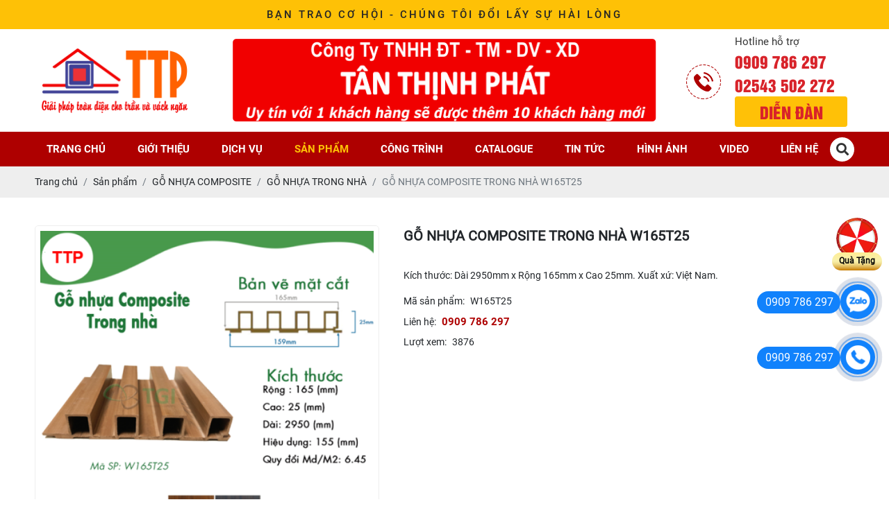

--- FILE ---
content_type: text/html; charset=UTF-8
request_url: https://vattutanthinhphat.com/go-nhua-composite-trong-nha-w165t25
body_size: 18622
content:
<!DOCTYPE html>
<html lang="vi">
<head>
    <!-- Basehref -->
<base href="https://vattutanthinhphat.com/" />

<!-- UTF-8 -->
<meta http-equiv="Content-Type" content="text/html; charset=utf-8" />
<meta http-equiv="Content-Security-Policy" content="upgrade-insecure-requests">
<!-- Title, Keywords, Description -->
<title>Tấm nhựa trong nhà W165T25, Tấm nhựa lam sóng ốp tường</title>
<meta name="keywords" content="Tam nhua lam song op tuong, Vat lieu trang tri tuong, Tam PVC lam song" />
<meta name="description" content="Gỗ nhựa W165T25 ốp tường mang màu sắc trang nhã, bền màu, chất lượng đảm bảo, có tính thẩm mỹ cao, dễ kết hợp với các nội thất khác." />

<!-- Robots -->
<meta name="robots" content="noodp,index,follow" />

<!-- Favicon -->
<link href="upload/photo/logo-9119.png" rel="shortcut icon" type="image/x-icon" />

<!-- Webmaster Tool -->
<meta name="google-site-verification" content="BzbMhs2O-7tlVMauesOLCvN8HyRTVUfBKIw4NTg_aAc" />
<!-- GEO -->
<meta name="geo.region" content="VN" />
<meta name="geo.placename" content="Bà Rịa - Vũng Tàu" />
<meta name="geo.position" content="10.4978781,107.1802233" />
<meta name="ICBM" content="10.4978781,107.1802233" />

<!-- Author - Copyright -->
<meta name='revisit-after' content='1 days' />
<meta name="author" content="TÂN THỊNH PHÁT - VẬT TƯ TRANG TRÍ NỘI NGOẠI THẤT BÀ RỊA VŨNG TÀU" />
<meta name="copyright" content="TÂN THỊNH PHÁT - VẬT TƯ TRANG TRÍ NỘI NGOẠI THẤT BÀ RỊA VŨNG TÀU - [tanthinhphatbr@gmail.com]" />

<!-- Facebook -->
<meta property="og:type" content="article" />
<meta property="og:site_name" content="TÂN THỊNH PHÁT - VẬT TƯ TRANG TRÍ NỘI NGOẠI THẤT BÀ RỊA VŨNG TÀU" />
<meta property="og:title" content="Tấm nhựa trong nhà W165T25, Tấm nhựa lam sóng ốp tường" />
<meta property="og:description" content="Gỗ nhựa W165T25 ốp tường mang màu sắc trang nhã, bền màu, chất lượng đảm bảo, có tính thẩm mỹ cao, dễ kết hợp với các nội thất khác." />
<meta property="og:url" content="https://vattutanthinhphat.com/go-nhua-composite-trong-nha-w165t25" />
<meta property="og:image" content="https://vattutanthinhphat.com/thumbs/496x476x2/upload/product/w165t25-2231.png" />
<meta property="og:image:alt" content="Tấm nhựa trong nhà W165T25, Tấm nhựa lam sóng ốp tường" />
<meta property="og:image:type" content="image/png" />
<meta property="og:image:width" content="496" />
<meta property="og:image:height" content="476" />

<!-- Twitter -->
<meta name="twitter:card" content="summary_large_image" />
<meta name="twitter:site" content="tanthinhphatbr@gmail.com" />
<meta name="twitter:creator" content="TÂN THỊNH PHÁT - VẬT TƯ TRANG TRÍ NỘI NGOẠI THẤT BÀ RỊA VŨNG TÀU" />
<meta property="og:url" content="https://vattutanthinhphat.com/go-nhua-composite-trong-nha-w165t25" />
<meta property="og:title" content="Tấm nhựa trong nhà W165T25, Tấm nhựa lam sóng ốp tường" />
<meta property="og:description" content="Gỗ nhựa W165T25 ốp tường mang màu sắc trang nhã, bền màu, chất lượng đảm bảo, có tính thẩm mỹ cao, dễ kết hợp với các nội thất khác." />
<meta property="og:image" content="https://vattutanthinhphat.com/thumbs/496x476x2/upload/product/w165t25-2231.png" />

<!-- Canonical -->
<link rel="canonical" href="https://vattutanthinhphat.com/go-nhua-composite-trong-nha-w165t25" />

<!-- Chống đổi màu trên IOS -->
<meta name="format-detection" content="telephone=no">

<!-- Viewport -->
<meta name="viewport" content="width=device-width, initial-scale=1.0, user-scalable=no">    <!-- Css Files -->
<link rel="stylesheet" href="assets/bootstrap/bootstrap.css">
<link href="./assets/css/animate.min.css?v=NDCs3MQ7Mh" rel="stylesheet">
<link href="./assets/fontawesome512/all.css?v=KLjjiGImDr" rel="stylesheet">
<link href="./assets/mmenu/mmenu.css?v=m0QvKUPsFf" rel="stylesheet">
<link href="./assets/fancybox3/jquery.fancybox.css?v=XlE5ysEIj0" rel="stylesheet">
<link href="./assets/fancybox3/jquery.fancybox.style.css?v=1qaFqdfeYG" rel="stylesheet">
<link href="./assets/login/login.css?v=Xj5m6hwc0E" rel="stylesheet">
<link href="./assets/css/cart.css?v=w5yyVOFwEQ" rel="stylesheet">
<link href="./assets/photobox/photobox.css?v=SwLp4VPmTS" rel="stylesheet">
<link href="./assets/simplyscroll/jquery.simplyscroll.css?v=6ZRvo2FEeC" rel="stylesheet">
<link href="./assets/simplyscroll/jquery.simplyscroll-style.css?v=4KuLxAJoGw" rel="stylesheet">
<link href="./assets/fotorama/fotorama.css?v=w2gnqMNEeM" rel="stylesheet">
<link href="./dflip/css/dflip.min.css?v=vdWK6rIT0Z" rel="stylesheet">
<link href="./dflip/css/themify-icons.min.css?v=NbTrT8BnzC" rel="stylesheet">
<link href="./assets/fotorama/fotorama-style.css?v=pr5Qajxpd4" rel="stylesheet">
<link href="./assets/magiczoomplus/magiczoomplus.css?v=Zu9ixEzfaj" rel="stylesheet">
<link href="./assets/datetimepicker/jquery.datetimepicker.css?v=twD5jZjmzF" rel="stylesheet">
<link href="./assets/owlcarousel2/owl.carousel.css?v=qMw0iLmlho" rel="stylesheet">
<link href="./assets/owlcarousel2/owl.theme.default.css?v=UNXkUWFW1O" rel="stylesheet">
<link href="./assets/css/slider-pro.min.css?v=dzvvvVu6Rh" rel="stylesheet">
<link href="./assets/css/examples.css?v=wd8IkDV9hJ" rel="stylesheet">
<link href="./assets/css/hdanhmuc.css?v=KmYuWzzVvM" rel="stylesheet">
<link href="./assets/css/swiper-bundle.min.css?v=lB9Mf7GfHa" rel="stylesheet">
<link rel="stylesheet" href="assets/css/style.css">
<!-- Background -->
        <!-- Js Google Analytic -->
        <!-- Global site tag (gtag.js) - Google Analytics -->
<script async src="https://www.googletagmanager.com/gtag/js?id=UA-198892303-1">
</script>
<script>
  window.dataLayer = window.dataLayer || [];
  function gtag(){dataLayer.push(arguments);}
  gtag('js', new Date());

  gtag('config', 'UA-198892303-1');
</script>
        <!-- Js Head -->
        <script type="application/ld+json">
{
  "@context": "https://schema.org",
  "@type": "ProfessionalService",
  "name": "CÔNG TY TNHH TÂN THỊNH PHÁT",
  "alternateName": "CÔNG TY TNHH TÂN THỊNH PHÁT: VẬT TƯ NỘI THẤT BÀ RỊA VŨNG TÀU - CÔNG TY TNHH ĐẦU TƯ - TM - DV XÂY DỰNG TÂN THỊNH PHÁT",
 "@id": "https://vattutanthinhphat.com",
  "logo":  "https://vattutanthinhphat.com/thumbs/210x125x2/upload/photo/logo-tran-thach-cao-tan-thinh-phat-ba-ria-8662.png",
			
  "image": ["https://vattutanthinhphat.com/thumbs/900x470x1/upload/photo/anhcty1-37520.jpg",
			"https://vattutanthinhphat.com/thumbs/900x470x1/upload/photo/anhcty2-51051.jpg",
			"https://vattutanthinhphat.com/thumbs/900x470x1/upload/photo/untitled-12-6968.png"
			],
  "description": "vật tư nội thất bà rịa vũng tàu, Tân Thịnh Phát Bà Rịa Vũng Tàu, Trần thạch cao bà rịa vũng tàu, vật tư tấm ốp giá rẻ, gỗ nhựa giá rẻ , tấm vân đá hoa cương",
  "hasMap": "https://www.google.com/maps/place/Tr%E1%BA%A7n+Th%E1%BA%A1ch+Cao+T%C3%A2n+Th%E1%BB%8Bnh+Ph%C3%A1t/@10.54826,107.208185,19z/data=!4m15!1m9!4m8!1m3!2m2!1d107.208193!2d10.5482653!1m3!2m2!1d107.2081651!2d10.5482598!3m4!1s0x317573fbf1c6d781:0xdb0edb6067b2a356!8m2!3d10.5482598!4d107.2081651?hl=vi",	
  "url": "https://vattutanthinhphat.com",
  "telephone": "0909 786 297",
  "priceRange": "VND",
  "email": "tanthinhphatbr@gmail.com",
  "address": {
    "@type": "PostalAddress",
    "streetAddress": "143 Nguyễn Tất Thành",
    "addressLocality": "Phường Phước Nguyên",
	"addressRegion": "Bà Rịa - Vũng Tàu",
    "postalCode": "790000",
    "addressCountry": "VN"
  },
    "review": {
        "@type": "Review",
        "reviewRating": {
          "@type": "Rating",
          "ratingValue": "4.9",
          "bestRating": "5"
        },
        "author": {
          "@type": "Person",
          "name": "Mr Tường"
        }
      },
  "geo": {
    "@type": "GeoCoordinates",
    "latitude": 10.5482601,
    "longitude": 107.2055924
  },
  "openingHoursSpecification": {
    "@type": "OpeningHoursSpecification",
    "dayOfWeek": [
      "Monday",
      "Tuesday",
      "Wednesday",
      "Thursday",
      "Friday",
      "Saturday",
	"Sunday"

    ],
    "opens": "00:00",
    "closes": "23:59"
  },
  "sameAs": [
      "https://www.pinterest.com/tanthinhphatdigital",
    "https://www.linkedin.com/in/tanthinhphatdigital/",
	"https://tanthinhphatdigital.wordpress.com/",
	"https://sites.google.com/view/tanthinhphatdigital/",
	"https://issuu.com/tanthinhphatdigital",
	"https://tanthinhphatdigital.tumblr.com/",
	"https://www.blogger.com/profile/11412682707497568572",
"https://www.goodreads.com/user/show/137747401-t-n-th-nh-ph-t",
    "https://talk.plesk.com/members/tanthinhphatdigital.228073/#about",
	"https://dribbble.com/tanthinhphatdigital/about"
  ]
}
</script>

<meta name="facebook-domain-verification" content="zrdr3ott1gqr9e3adonvixi7w2jynj" />

<!-- Meta Pixel Code -->
<script>
!function(f,b,e,v,n,t,s)
{if(f.fbq)return;n=f.fbq=function(){n.callMethod?
n.callMethod.apply(n,arguments):n.queue.push(arguments)};
if(!f._fbq)f._fbq=n;n.push=n;n.loaded=!0;n.version='2.0';
n.queue=[];t=b.createElement(e);t.async=!0;
t.src=v;s=b.getElementsByTagName(e)[0];
s.parentNode.insertBefore(t,s)}(window, document,'script',
'https://connect.facebook.net/en_US/fbevents.js');
fbq('init', '1058614566299601');
fbq('track', 'PageView');
</script>
<noscript><img height="1" width="1" style="display:none"
src="https://www.facebook.com/tr?id=1058614566299601&ev=PageView&noscript=1"
/></noscript>
<!-- End Meta Pixel Code -->
<!-- Google tag (gtag.js) -->
<script async src="https://www.googletagmanager.com/gtag/js?id=AW-16725835098"></script>
<script>
  window.dataLayer = window.dataLayer || [];
  function gtag(){dataLayer.push(arguments);}
  gtag('js', new Date());

  gtag('config', 'AW-16725835098');
</script></head>
<body>
    <ul class="h-card hidden">
    <li class="h-fn fn">TÂN THỊNH PHÁT - VẬT TƯ TRANG TRÍ NỘI NGOẠI THẤT BÀ RỊA VŨNG TÀU</li>
    <li class="h-org org">TÂN THỊNH PHÁT - VẬT TƯ TRANG TRÍ NỘI NGOẠI THẤT BÀ RỊA VŨNG TÀU</li>
    <li class="h-tel tel">0909786297</li>
    <li><a class="u-url ul" href="https://vattutanthinhphat.com/">https://vattutanthinhphat.com/</a></li>
</ul>
<h1 class="hidden-seoh">GỖ NHỰA COMPOSITE TRONG NHÀ W165T25</h1><div class="header invi_loading">
	<div class="header-bottom">
		<div class="slogan"><b>BẠN TRAO CƠ HỘI - CHÚNG TÔI ĐỔI LẤY SỰ HÀI LÒNG</b></div>
		<div class="wrap-content d-flex align-items-center justify-content-between">
			<a class="logo-header" href=""><img alt="" onerror="this.src='thumbs/210x125x2/assets/images/noimage.png';" width="210" height="125" class="lazy" data-src="thumbs/210x125x2/upload/photo/logo-tran-thach-cao-tan-thinh-phat-ba-ria-8662.png" /></a>
			<a class="banner-header" href=""><img alt="" onerror="this.src='thumbs/615x120x2/assets/images/noimage.png';" width="615" height="120" class="lazy" data-src="thumbs/615x120x2/upload/photo/banner-vat-tu-noi-that-ba-ria-vung-tau-2952.png" /></a>

			<div class="hotline-header dt_top">
				<span>Hotline hỗ trợ</span>
				<a href="tel:0909786297" target="_blank" rel="nofollow">0909 786 297</a>
				<a href="tel:02543502272" target="_blank" rel="nofollow">02543 502 272</a>
				<a class="btn btn-sm btn-warning text-uppercase" href="https://diendan.vattutanthinhphat.com/" target="_blank" rel="nofollow">Diễn đàn</a>
			</div>
		</div>
	</div>
</div><div class="menu">
    <div class="wrap-content">
        <ul class="trangtrong">
            <li><a class="transition " href="" title="Trang chủ">Trang chủ</a></li>
            <li><a class="transition " href="gioi-thieu" title="Giới thiệu">Giới thiệu</a></li>
            <li><a class="transition " href="dich-vu" title="Dịch vụ">Dịch vụ</a></li>

            <li class="trangtrongmenu1 trangtrongmenu">
                <a class="transition active" href="san-pham" title="Sản phẩm">Sản phẩm</a>
                                    <ul class="menu__nav--full">
                                                    <li>
                                <a class="transition" title="TẤM NHỰA VÂN ĐÁ" href="tam-nhua-van-da">TẤM NHỰA VÂN ĐÁ</a>
                                                                    <ul>
                                                                                    <li>
                                                <a class="transition" title="Đá hoa cương PVC" href="da-hoa-cuong-pvc">Đá hoa cương PVC</a>
                                            </li>
                                                                                    <li>
                                                <a class="transition" title="Cột đá PVC" href="cot-da-pvc">Cột đá PVC</a>
                                            </li>
                                                                                    <li>
                                                <a class="transition" title="Viền trang trí vân đá" href="vien-trang-tri-van-da">Viền trang trí vân đá</a>
                                            </li>
                                                                                    <li>
                                                <a class="transition" title="Phụ kiện tấm nhựa vân đá" href="phu-kien-tam-nhua-van-da">Phụ kiện tấm nhựa vân đá</a>
                                            </li>
                                                                            </ul>
                                                            </li>
                                                    <li>
                                <a class="transition" title="TẤM ỐP PVC (NHỰA GIẢ GỖ)" href="tam-op-pvc-nhua-gia-go">TẤM ỐP PVC (NHỰA GIẢ GỖ)</a>
                                                                    <ul>
                                                                                    <li>
                                                <a class="transition" title="TẤM ỐP PVC 400mm" href="tam-op-pvc-400mm">TẤM ỐP PVC 400mm</a>
                                            </li>
                                                                                    <li>
                                                <a class="transition" title="TẤM ỐP PVC 600mm" href="tam-op-pvc-600mm">TẤM ỐP PVC 600mm</a>
                                            </li>
                                                                                    <li>
                                                <a class="transition" title="TẤM ỐP PVC DẠNG SÓNG" href="tam-op-pvc-dang-song">TẤM ỐP PVC DẠNG SÓNG</a>
                                            </li>
                                                                                    <li>
                                                <a class="transition" title="VIỀN TRANG TRÍ VÂN GỖ" href="vien-trang-tri-van-go">VIỀN TRANG TRÍ VÂN GỖ</a>
                                            </li>
                                                                            </ul>
                                                            </li>
                                                    <li>
                                <a class="transition" title="GỖ NHỰA COMPOSITE" href="go-nhua-composite">GỖ NHỰA COMPOSITE</a>
                                                                    <ul>
                                                                                    <li>
                                                <a class="transition" title="GỖ NHỰA TRONG NHÀ" href="go-nhua-trong-nha">GỖ NHỰA TRONG NHÀ</a>
                                            </li>
                                                                                    <li>
                                                <a class="transition" title="GỖ NHỰA NGOÀI TRỜI" href="go-nhua-ngoai-troi">GỖ NHỰA NGOÀI TRỜI</a>
                                            </li>
                                                                                    <li>
                                                <a class="transition" title="PHỤ KIỆN GỖ NHỰA" href="phu-kien-go-nhua">PHỤ KIỆN GỖ NHỰA</a>
                                            </li>
                                                                            </ul>
                                                            </li>
                                                    <li>
                                <a class="transition" title="TRẦN THẢ" href="tran-tha">TRẦN THẢ</a>
                                                                    <ul>
                                                                                    <li>
                                                <a class="transition" title="TẤM NHỰA" href="tam-nhua">TẤM NHỰA</a>
                                            </li>
                                                                                    <li>
                                                <a class="transition" title="TẤM THẠCH CAO" href="tam-thach-cao">TẤM THẠCH CAO</a>
                                            </li>
                                                                                    <li>
                                                <a class="transition" title="KHUNG XƯƠNG PHỤ KIỆN TRẦN THẢ" href="khung-xuong-phu-kien-tran-tha">KHUNG XƯƠNG PHỤ KIỆN TRẦN THẢ</a>
                                            </li>
                                                                            </ul>
                                                            </li>
                                                    <li>
                                <a class="transition" title="TRẦN CHÌM (TRẦN HỘP)" href="tran-chim-tran-hop">TRẦN CHÌM (TRẦN HỘP)</a>
                                                                    <ul>
                                                                                    <li>
                                                <a class="transition" title="TẤM THẠCH CAO" href="tam-thach-cao-tran-hop">TẤM THẠCH CAO</a>
                                            </li>
                                                                                    <li>
                                                <a class="transition" title="KHUNG XƯƠNG PHỤ KIỆN-TRẦN CHÌM" href="khung-xuong-phu-kien-tran-chim">KHUNG XƯƠNG PHỤ KIỆN-TRẦN CHÌM</a>
                                            </li>
                                                                            </ul>
                                                            </li>
                                                    <li>
                                <a class="transition" title="TẤM LÓT SÀN" href="tam-lot-san">TẤM LÓT SÀN</a>
                                                                    <ul>
                                                                                    <li>
                                                <a class="transition" title="HPLUS" href="hplus">HPLUS</a>
                                            </li>
                                                                                    <li>
                                                <a class="transition" title="Vỉ gỗ ngoài trời" href="vi-go-ngoai-troi">Vỉ gỗ ngoài trời</a>
                                            </li>
                                                                                    <li>
                                                <a class="transition" title="SÀN GỖ NGOÀI TRỜI" href="san-go-ngoai-troi">SÀN GỖ NGOÀI TRỜI</a>
                                            </li>
                                                                            </ul>
                                                            </li>
                                                    <li>
                                <a class="transition" title="TẤM ALU" href="tam-alu">TẤM ALU</a>
                                                                    <ul>
                                                                                    <li>
                                                <a class="transition" title="ALU ALCOREST NGOÀI TRỜI" href="alu-alcorest-ngoai-troi">ALU ALCOREST NGOÀI TRỜI</a>
                                            </li>
                                                                                    <li>
                                                <a class="transition" title="ALU ALCOREST TRONG NHÀ" href="alu-alcorest-trong-nha">ALU ALCOREST TRONG NHÀ</a>
                                            </li>
                                                                                    <li>
                                                <a class="transition" title="LION KING TRONG NHÀ" href="lion-king-trong-nha">LION KING TRONG NHÀ</a>
                                            </li>
                                                                                    <li>
                                                <a class="transition" title="LION KING NGOÀI TRỜI" href="lion-king-ngoai-troi">LION KING NGOÀI TRỜI</a>
                                            </li>
                                                                            </ul>
                                                            </li>
                                                    <li>
                                <a class="transition" title="TẤM XI MĂNG" href="tam-xi-mang">TẤM XI MĂNG</a>
                                                                    <ul>
                                                                                    <li>
                                                <a class="transition" title="TẤM SMARTBOARD" href="tam-smartboard">TẤM SMARTBOARD</a>
                                            </li>
                                                                                    <li>
                                                <a class="transition" title="TẤM DURAFLEX" href="tam-duraflex">TẤM DURAFLEX</a>
                                            </li>
                                                                                    <li>
                                                <a class="transition" title="TẤM SMARTWOOD SCG" href="tam-smartwood-scg">TẤM SMARTWOOD SCG</a>
                                            </li>
                                                                            </ul>
                                                            </li>
                                                    <li>
                                <a class="transition" title="TRẦN NHÔM TALIDA" href="tran-nhom-talida">TRẦN NHÔM TALIDA</a>
                                                                    <ul>
                                                                                    <li>
                                                <a class="transition" title="TRẦN NHÔM C85" href="tran-nhom-c85">TRẦN NHÔM C85</a>
                                            </li>
                                                                                    <li>
                                                <a class="transition" title="TRẦN NHÔM U PHI TIÊU CHUẨN" href="tran-nhom-u-phi-tieu-chuan">TRẦN NHÔM U PHI TIÊU CHUẨN</a>
                                            </li>
                                                                                    <li>
                                                <a class="transition" title="TRẦN NHÔM ĐỤC LỖ PHI TIÊU CHUẨN" href="tran-nhom-duc-lo-phi-tieu-chuan">TRẦN NHÔM ĐỤC LỖ PHI TIÊU CHUẨN</a>
                                            </li>
                                                                                    <li>
                                                <a class="transition" title="TRẦN NHÔM ỐNG" href="tran-nhom-ong">TRẦN NHÔM ỐNG</a>
                                            </li>
                                                                                    <li>
                                                <a class="transition" title="TRẦN NHÔM TAM GIÁC" href="tran-nhom-tam-giac">TRẦN NHÔM TAM GIÁC</a>
                                            </li>
                                                                                    <li>
                                                <a class="transition" title="TRẦN NHÔM S300 CONG" href="tran-nhom-s300-cong">TRẦN NHÔM S300 CONG</a>
                                            </li>
                                                                                    <li>
                                                <a class="transition" title="TRẦN NHÔM S300" href="tran-nhom-s300">TRẦN NHÔM S300</a>
                                            </li>
                                                                                    <li>
                                                <a class="transition" title="TRẦN NHÔM V-SCREEN" href="tran-nhom-v-screen">TRẦN NHÔM V-SCREEN</a>
                                            </li>
                                                                                    <li>
                                                <a class="transition" title="TRẦN NHÔM U-SHAPED" href="tran-nhom-u-shaped">TRẦN NHÔM U-SHAPED</a>
                                            </li>
                                                                                    <li>
                                                <a class="transition" title="TRẦN NHÔM F-SHAPED" href="tran-nhom-f-shaped">TRẦN NHÔM F-SHAPED</a>
                                            </li>
                                                                                    <li>
                                                <a class="transition" title="TRẦN NHÔM TALIDA MULTY-B" href="tran-nhom-talida-multy-b">TRẦN NHÔM TALIDA MULTY-B</a>
                                            </li>
                                                                                    <li>
                                                <a class="transition" title="TRẦN NHÔM G-SHAPED" href="tran-nhom-g-shaped">TRẦN NHÔM G-SHAPED</a>
                                            </li>
                                                                                    <li>
                                                <a class="transition" title="TRẦN NHÔM CLIP IN 600 X 600" href="tran-nhom-clip-in-600-x-600">TRẦN NHÔM CLIP IN 600 X 600</a>
                                            </li>
                                                                                    <li>
                                                <a class="transition" title="TRẦN NHÔM C-SHAPED" href="tran-nhom-c-shaped">TRẦN NHÔM C-SHAPED</a>
                                            </li>
                                                                                    <li>
                                                <a class="transition" title="TRẦN NHÔM CLIP 450 X 450" href="tran-nhom-clip-450-x-450">TRẦN NHÔM CLIP 450 X 450</a>
                                            </li>
                                                                                    <li>
                                                <a class="transition" title="LAY IN T-BLACK" href="lay-in-t-black">LAY IN T-BLACK</a>
                                            </li>
                                                                                    <li>
                                                <a class="transition" title="LAY IN T-SHAPED" href="lay-in-t-shaped">LAY IN T-SHAPED</a>
                                            </li>
                                                                                    <li>
                                                <a class="transition" title="TRẦN NHÔM CARO" href="tran-nhom-caro">TRẦN NHÔM CARO</a>
                                            </li>
                                                                                    <li>
                                                <a class="transition" title="TRẦN NHÔM LỤC GIÁC" href="tran-nhom-luc-giac">TRẦN NHÔM LỤC GIÁC</a>
                                            </li>
                                                                                    <li>
                                                <a class="transition" title="TRẦN NHÔM HOOK-ON" href="tran-nhom-hook-on">TRẦN NHÔM HOOK-ON</a>
                                            </li>
                                                                                    <li>
                                                <a class="transition" title="LAM NHÔM CHẮN NẮNG" href="lam-nhom-chan-nang">LAM NHÔM CHẮN NẮNG</a>
                                            </li>
                                                                            </ul>
                                                            </li>
                                                    <li>
                                <a class="transition" title="TẤM XUYÊN SÁNG" href="tam-xuyen-sang">TẤM XUYÊN SÁNG</a>
                                                                    <ul>
                                                                                    <li>
                                                <a class="transition" title="ĐÁ XUYÊN SÁNG" href="da-xuyen-sang">ĐÁ XUYÊN SÁNG</a>
                                            </li>
                                                                                    <li>
                                                <a class="transition" title="TẤM VÂN ĐÁ XUYÊN SÁNG" href="tam-van-da-xuyen-sang">TẤM VÂN ĐÁ XUYÊN SÁNG</a>
                                            </li>
                                                                            </ul>
                                                            </li>
                                                    <li>
                                <a class="transition" title="TẤM ỐP NTA" href="tam-op-nta">TẤM ỐP NTA</a>
                                                                    <ul>
                                                                                    <li>
                                                <a class="transition" title="TẤM ỐP TƯỜNG TRẦN NTA" href="tam-op-tuong-tran-nta">TẤM ỐP TƯỜNG TRẦN NTA</a>
                                            </li>
                                                                                    <li>
                                                <a class="transition" title="LAM SÓNG NTA" href="lam-song-nta">LAM SÓNG NTA</a>
                                            </li>
                                                                                    <li>
                                                <a class="transition" title="PHỤ KIỆN NTA" href="phu-kien-nta">PHỤ KIỆN NTA</a>
                                            </li>
                                                                            </ul>
                                                            </li>
                                                    <li>
                                <a class="transition" title="PHÀO CHỈ HÀN QUỐC" href="phao-chi-phong-cach-han-quoc">PHÀO CHỈ HÀN QUỐC</a>
                                                                    <ul>
                                                                                    <li>
                                                <a class="transition" title="PHÀO CHỈ CỔ ĐIỂN" href="phao-chi-co-dien">PHÀO CHỈ CỔ ĐIỂN</a>
                                            </li>
                                                                                    <li>
                                                <a class="transition" title="PHÀO CHỈ HIỆN ĐẠI" href="phao-chi-hien-dai">PHÀO CHỈ HIỆN ĐẠI</a>
                                            </li>
                                                                                    <li>
                                                <a class="transition" title="PHÀO CHỈ MÀU TRẮNG TRƠN" href="phao-chi-mau-trang-tron">PHÀO CHỈ MÀU TRẮNG TRƠN</a>
                                            </li>
                                                                                    <li>
                                                <a class="transition" title="PHÀO CHỈ TRẮNG HOA VĂN VÀNG" href="phao-chi-trang-hoa-van-vang">PHÀO CHỈ TRẮNG HOA VĂN VÀNG</a>
                                            </li>
                                                                            </ul>
                                                            </li>
                                                    <li>
                                <a class="transition" title="TẤM ỐP THAN TRE" href="tam-op-than-tre">TẤM ỐP THAN TRE</a>
                                                                    <ul>
                                                                                    <li>
                                                <a class="transition" title="TẤM ỐP THAN TRE TGI" href="tam-op-than-tre-tgi">TẤM ỐP THAN TRE TGI</a>
                                            </li>
                                                                                    <li>
                                                <a class="transition" title="TẤM ỐP THAN TRE SK" href="tam-op-than-tre-sk">TẤM ỐP THAN TRE SK</a>
                                            </li>
                                                                            </ul>
                                                            </li>
                                                    <li>
                                <a class="transition" title="TRANH 3D" href="tranh-3d">TRANH 3D</a>
                                                                    <ul>
                                                                                    <li>
                                                <a class="transition" title="CỔ ĐIỂN CHÂU Á" href="co-dien-chau-a">CỔ ĐIỂN CHÂU Á</a>
                                            </li>
                                                                                    <li>
                                                <a class="transition" title="HOA VĂN HIỆN ĐẠI" href="hoa-van-hien-dai">HOA VĂN HIỆN ĐẠI</a>
                                            </li>
                                                                                    <li>
                                                <a class="transition" title="PHONG CẢNH" href="phong-canh">PHONG CẢNH</a>
                                            </li>
                                                                                    <li>
                                                <a class="transition" title="NGỌC BÍCH" href="ngoc-bich">NGỌC BÍCH</a>
                                            </li>
                                                                            </ul>
                                                            </li>
                                                    <li>
                                <a class="transition" title="TẤM ỐP PHONG CÁCH HÀN QUỐC" href="tam-op-phong-cach-han-quoc">TẤM ỐP PHONG CÁCH HÀN QUỐC</a>
                                                                    <ul>
                                                                                    <li>
                                                <a class="transition" title="TẤM ỐP TƯỜNG - TRẦN 3D" href="tam-op-tuong-tran-3d">TẤM ỐP TƯỜNG - TRẦN 3D</a>
                                            </li>
                                                                                    <li>
                                                <a class="transition" title="THANH LAM ỐP TƯỜNG - TRẦN" href="thanh-lam-op-tuong-tran">THANH LAM ỐP TƯỜNG - TRẦN</a>
                                            </li>
                                                                                    <li>
                                                <a class="transition" title="THANH LAM ỐP TƯỜNG - TRẦN NGOÀI TRỜI" href="thanh-lam-op-tuong-tran-ngoai-troi">THANH LAM ỐP TƯỜNG - TRẦN NGOÀI TRỜI</a>
                                            </li>
                                                                            </ul>
                                                            </li>
                                                    <li>
                                <a class="transition" title="TẤM PANEL" href="tam-panel">TẤM PANEL</a>
                                                                    <ul>
                                                                                    <li>
                                                <a class="transition" title="PANEL NGOÀI TRỜI" href="panel-ngoai-troi">PANEL NGOÀI TRỜI</a>
                                            </li>
                                                                                    <li>
                                                <a class="transition" title="PANEL TRONG NHÀ" href="panel-trong-nha">PANEL TRONG NHÀ</a>
                                            </li>
                                                                            </ul>
                                                            </li>
                                                    <li>
                                <a class="transition" title="PHỤ KIỆN TRANG TRÍ" href="phu-kien-trang-tri">PHỤ KIỆN TRANG TRÍ</a>
                                                                    <ul>
                                                                                    <li>
                                                <a class="transition" title="PHÙ ĐIÊU NHỰA VÂN ĐÁ" href="phu-dieu-nhua-van-da">PHÙ ĐIÊU NHỰA VÂN ĐÁ</a>
                                            </li>
                                                                                    <li>
                                                <a class="transition" title="NẸP NHÔM TRANG TRÍ" href="nep-nhom-trang-tri">NẸP NHÔM TRANG TRÍ</a>
                                            </li>
                                                                                    <li>
                                                <a class="transition" title="NẸP NHỰA VÂN ĐÁ" href="nep-nhua-van-da">NẸP NHỰA VÂN ĐÁ</a>
                                            </li>
                                                                                    <li>
                                                <a class="transition" title="NẸP TRANG TRÍ INOX" href="nep-trang-tri-inox">NẸP TRANG TRÍ INOX</a>
                                            </li>
                                                                            </ul>
                                                            </li>
                                                    <li>
                                <a class="transition" title="MÂM TRẦN" href="mam-tran">MÂM TRẦN</a>
                                                                    <ul>
                                                                                    <li>
                                                <a class="transition" title="MÂM TRẦN PU" href="mam-tran-pu">MÂM TRẦN PU</a>
                                            </li>
                                                                            </ul>
                                                            </li>
                                                    <li>
                                <a class="transition" title="PHÀO CHỈ PS" href="phao-chi-ps">PHÀO CHỈ PS</a>
                                                                    <ul>
                                                                                    <li>
                                                <a class="transition" title="BÔNG GÓC" href="bong-goc">BÔNG GÓC</a>
                                            </li>
                                                                                    <li>
                                                <a class="transition" title="CHÂN TƯỜNG" href="chan-tuong">CHÂN TƯỜNG</a>
                                            </li>
                                                                                    <li>
                                                <a class="transition" title="LAM SÓNG" href="lam-song">LAM SÓNG</a>
                                            </li>
                                                                                    <li>
                                                <a class="transition" title="NẸP KẾT THÚC" href="nep-ket-thuc">NẸP KẾT THÚC</a>
                                            </li>
                                                                                    <li>
                                                <a class="transition" title="NẸP VUÔNG" href="nep-vuong">NẸP VUÔNG</a>
                                            </li>
                                                                                    <li>
                                                <a class="transition" title="PHÀO LỆCH" href="phao-lech">PHÀO LỆCH</a>
                                            </li>
                                                                                    <li>
                                                <a class="transition" title="PHÀO CÂN" href="phao-can">PHÀO CÂN</a>
                                            </li>
                                                                                    <li>
                                                <a class="transition" title="PHÀO CỔ TRẦN LỒI" href="phao-co-tran-loi">PHÀO CỔ TRẦN LỒI</a>
                                            </li>
                                                                                    <li>
                                                <a class="transition" title="PHÀO CỔ TRẦN CONG" href="phao-co-tran-cong">PHÀO CỔ TRẦN CONG</a>
                                            </li>
                                                                                    <li>
                                                <a class="transition" title="PHÀO CỔ TRẦN NHĂN" href="phao-co-tran-nhan">PHÀO CỔ TRẦN NHĂN</a>
                                            </li>
                                                                                    <li>
                                                <a class="transition" title="PHÀO CỔ TRẦN THẲNG" href="phao-co-tran-thang">PHÀO CỔ TRẦN THẲNG</a>
                                            </li>
                                                                                    <li>
                                                <a class="transition" title="PHÀO CỔ TRẦN VÁT" href="phao-co-tran-vat">PHÀO CỔ TRẦN VÁT</a>
                                            </li>
                                                                            </ul>
                                                            </li>
                                                    <li>
                                <a class="transition" title="SÀN NHỰA" href="san-nhua">SÀN NHỰA</a>
                                                                    <ul>
                                                                                    <li>
                                                <a class="transition" title="SÀN NHỰA ECO" href="san-nhua-eco">SÀN NHỰA ECO</a>
                                            </li>
                                                                                    <li>
                                                <a class="transition" title="SÀN CHỊU LỰC" href="san-chiu-luc">SÀN CHỊU LỰC</a>
                                            </li>
                                                                                    <li>
                                                <a class="transition" title="SÀN NHỰA DÁN KEO" href="san-nhua-dan-keo">SÀN NHỰA DÁN KEO</a>
                                            </li>
                                                                                    <li>
                                                <a class="transition" title="LION FLOOR" href="lion-floor">LION FLOOR</a>
                                            </li>
                                                                            </ul>
                                                            </li>
                                            </ul>
                            </li>
            <li><a class="transition " href="cong-trinh" title="Công trình">Công trình</a></li>
            <li><a class="transition " href="catalogue" title="Catalogue">Catalogue</a>
                <ul class="menu__nav--full">            <li><a href="catalogue-panel-ngoai-troi">CATALOGUE PANEL NGOÀI TRỜI</a></li>
            <li><a href="catalogue-tam-op-than-tre-tgi-1">Catalogue Tấm Ốp Than Tre TGI</a></li>
            <li><a href="catalogue-tam-op-than-tre-tgi">Catalogue Tấm Ốp Than Tre TGI</a></li>
            <li><a href="catalogue-tam-tran-nhua-trang-tri-va-tam-tran-tha-tam-in">Catalogue Tấm Trần Nhựa - Trang Trí và Tấm Trần Thả - Tấm In</a></li>
            <li><a href="catalogue-tam-op-than-tre-sk">CATALOGUE TẤM ỐP THAN TRE SK</a></li>
            <li><a href="catalogue-alu-alcorest">Catalogue Alu Alcorest</a></li>
            <li><a href="catalougue-tam-thach-cao-yoshino">Tấm thạch cao Yoshino</a></li>
            <li><a href="catalogue-tgi-da-hoa-cuong-pvc">TGI Đá Hoa Cương PVC</a></li>
            <li><a href="catalogue-tgi-go-nhua-composite">TGI Gỗ Nhựa Composite</a></li>
            <li><a href="catalogue-tgi-vat-lieu-op-tuong-tran-2">TGI Vật Liệu Ốp Tường - Trần</a></li>
            <li><a href="catalogue-tgi-tam-op-tuong-van-go">TGI Tấm ốp tường vân gỗ</a></li>
            <li><a href="catalogue-tgi-da-xuyen-sang">TGI Đá Xuyên Sáng</a></li>
            <li><a href="son-gia-go-lotus-paint">Sơn giả gỗ Lotus Paint</a></li>
            <li><a href="catalogue-nta-go-nhua-composite">Gỗ nhựa NTA</a></li>
            <li><a href="catalogue-tgi-tranh-2d-3d">TGI Tranh 2D, 3D</a></li>
            <li><a href="catalogue-tam-tran-nhua-tan-thinh-phat">Tấm Trần Nhựa - Trang Trí</a></li>
            <li><a href="tam-tran-nhua-tam-in">Tấm Trần Thả - Tấm In</a></li>
            <li><a href="catalogue-tam-alu-lion-king">Tấm Alu Lion King</a></li>
            <li><a href="catalogue-go-nhua-ngoai-troi-hwood">Gỗ Nhựa Ngoài Trời Hwood</a></li>
            <li><a href="catalogue-phao-chi-han-quoc-saejong-2">Phào Chỉ Hàn Quốc Saejong</a></li>
            <li><a href="catalogue-talida">Catalogue Talida</a></li>
            <li><a href="catalogue-tam-smartboard-scg">Tấm SmartBoard SCG</a></li>
            <li><a href="catalogue-hplus">Catalogue Hplus</a></li>
            <li><a href="catalogue-go-nhua-hwood-indoor">Gỗ Nhựa Hwood Indoor</a></li>
            <li><a href="catalogue-go-nhua-hwood-outdoor">Gỗ Nhựa Hwood Outdoor</a></li>
</ul>            </li>
            <li><a class="transition " href="tin-tuc" title="Tin tức">Tin tức</a></li>
            <li><a class="transition " href="hinh-anh" title="HÌnh ảnh">Hình ảnh</a></li>
            <li><a class="transition " href="video" title="Video">Video</a></li>
            <li><a class="transition " href="lien-he" title="Liên hệ">Liên hệ</a></li>
        </ul>
        <div class="search-res search-pc">
            <p class="icon-search transition"><i class="fa fa-search"></i></p>
            <div class="search-grid w-clear">
                <input type="text" name="keyword2" id="keyword2" placeholder="Nhập từ khóa cần tìm..." onkeypress="doEnter(event,'keyword2');" />
                <p onclick="onSearch('keyword2');"><i class="fa fa-search"></i></p>
            </div>
        </div>
    </div>
</div>

<div class="menu-res">
    <div class="menu-bar-res">
        <a id="hamburger" href="#menu" title="Menu"><span></span></a>
        <div class="menu-res-right">
            <a class="forum__btn btn btn-sm btn-warning text-uppercase" href="https://diendan.vattutanthinhphat.com/" target="_blank" rel="nofollow">Diễn đàn</a>
            <div class="search-res">
                <p class="icon-search transition"><i class="fa fa-search"></i></p>
                <div class="search-grid w-clear">
                    <input type="text" name="keyword2" id="keyword2" placeholder="Nhập từ khóa cần tìm..." onkeypress="doEnter(event,'keyword2');" />
                    <p onclick="onSearch('keyword2');"><i class="fa fa-search"></i></p>
                </div>
            </div>
        </div>
    </div>
</div><div class="breadCrumbs"><div class="wrap-content"><ol class="breadcrumb"><li class="breadcrumb-item"><a class="text-decoration-none" href="https://vattutanthinhphat.com/"><span>Trang chủ</span></a></li><li class="breadcrumb-item "><a class="text-decoration-none" href="https://vattutanthinhphat.com/san-pham"><span>Sản phẩm</span></a></li><li class="breadcrumb-item "><a class="text-decoration-none" href="https://vattutanthinhphat.com/go-nhua-composite"><span>GỖ NHỰA COMPOSITE</span></a></li><li class="breadcrumb-item "><a class="text-decoration-none" href="https://vattutanthinhphat.com/go-nhua-trong-nha"><span>GỖ NHỰA TRONG NHÀ</span></a></li><li class="breadcrumb-item active"><a class="text-decoration-none" href="https://vattutanthinhphat.com/go-nhua-composite-trong-nha-w165t25"><span>GỖ NHỰA COMPOSITE TRONG NHÀ W165T25</span></a></li></ol><script type="application/ld+json">{"@context": "https://schema.org","@type": "BreadcrumbList","itemListElement": [{"@type":"ListItem","position":1,"name":"S\u1ea3n ph\u1ea9m","item":"https:\/\/vattutanthinhphat.com\/san-pham"},{"@type":"ListItem","position":2,"name":"G\u1ed6 NH\u1ef0A COMPOSITE","item":"https:\/\/vattutanthinhphat.com\/go-nhua-composite"},{"@type":"ListItem","position":3,"name":"G\u1ed6 NH\u1ef0A TRONG NH\u00c0","item":"https:\/\/vattutanthinhphat.com\/go-nhua-trong-nha"},{"@type":"ListItem","position":4,"name":"G\u1ed6 NH\u1ef0A COMPOSITE TRONG NH\u00c0 W165T25","item":"https:\/\/vattutanthinhphat.com\/go-nhua-composite-trong-nha-w165t25"}]}</script></div></div>    <div class="wrap-main  w-clear">
        <div class="grid-pro-detail w-clear">
    <div class="left-pro-detail w-clear">
        <a id="Zoom-1" class="MagicZoom" data-options="zoomMode: off; hint: off; rightClick: true; selectorTrigger: hover; expandCaption: false; history: false;" href="thumbs/560x560x1/upload/product/w165t25-2231.png" title="GỖ NHỰA COMPOSITE TRONG NHÀ W165T25"><img onerror="this.src='thumbs/560x560x1/assets/images/noimage.png';" src="watermark/product/560x560x1/upload/product/w165t25-2231.png" alt="GỖ NHỰA COMPOSITE TRONG NHÀ W165T25"></a>
            </div>

    <div class="right-pro-detail w-clear">
        <p class="title-pro-detail">GỖ NHỰA COMPOSITE TRONG NHÀ W165T25</p>
        <div class="social-plugin social-plugin-pro-detail w-clear">
            <div class="addthis_inline_share_toolbox_qj48"></div>
            <div class="zalo-share-button" data-href="https://vattutanthinhphat.com/go-nhua-composite-trong-nha-w165t25" data-oaid="0909786297" data-layout="1" data-color="blue" data-customize=false></div>
        </div>
        <div class="desc-pro-detail">Kích thước: Dài 2950mm x Rộng 165mm x Cao 25mm.   Xuất xứ:  Việt Nam.</div>
        <ul class="attr-pro-detail">
            <li class="w-clear">
                <label class="attr-label-pro-detail">Mã sản phẩm:</label>
                <div class="attr-content-pro-detail">W165T25</div>
            </li>

            <li class="w-clear">
                                    <label class="attr-label-pro-detail">Liên hệ:</label>
                                <div class="attr-content-pro-detail">
                                            <span class="price-new">0909 786 297</span>
                                    </div>
            </li>
            <li class="w-clear">
                <label class="attr-label-pro-detail">Lượt xem:</label>
                <div class="attr-content-pro-detail">3876</div>
            </li>

        </ul>

    </div>

    <div class="clear"></div>


    <div class="clear"></div>

    <div class="tabs-pro-detail">
        <ul class="ul-tabs-pro-detail w-clear">
            <li class="active transition" data-tabs="info-pro-detail">Thông tin sản phẩm</li>
            <!-- <li class="transition" data-tabs="commentfb-pro-detail">Bình luận</li>-->
        </ul>
        <div class="content-tabs-pro-detail info-pro-detail active ckeditor">
            <ul>
	<li style="text-align: justify;"><span style="font-size:22px;"><a href="https://vattutanthinhphat.com/go-nhua-composite"><strong>Gỗ Nhựa Composite TGI</strong></a> được sản xuất từ bột gỗ, nhựa và một số phụ gia khác bằng công nghệ ép đùn mới nhất năm 2018. Gỗ Nhựa có thể được tạo hình thành bất kỳ hình dạng không gian nào theo yêu cầu và có thể được sản xuất với nhiều màu sắc khác nhau.</span></li>
	<li style="text-align: justify;"><span style="font-size:22px;">Do có sự kết hợp trong quá trình sản xuất nên gỗ nhựa TGI vừa có tính chất như gỗ đồng thời vừa có tính chất như nhựa là khả năng chống ẩm, chống mục, chịu nước…</span><br />
	 </li>
	<li style="text-align: justify;"><span style="font-size:22px;"><strong><a href="https://vattutanthinhphat.com/go-nhua-composite-trong-nha-w165t25">Thông số kỹ thuật W165T25</a>:</strong></span></li>
</ul>

<p style="text-align: justify;"><span style="font-size:22px;">+ Kích thước: 165mm (rộng) x 2950mm (dài), độ dày 25mm</span></p>

<p style="text-align: justify;"><span style="font-size:22px;">+ Kích thước hiệu dụng: 155mm</span></p>

<p style="text-align: justify;"><span style="font-size:22px;">+ Màu sắc chia làm 2 loại mã: Màu cơ bản OC1 và OC2</span></p>

<p style="text-align: justify;"><span style="font-size:22px;">+ Ứng dụng: trang trí ốp tường, trần, lam cầu thang, tạo điểm nhấn cho nội thất nhà ở, văn phòng, nhà hàng, khách sạn…</span></p>

<p style="text-align: justify;"><span style="font-size:22px;">Xem thêm:</span></p>

<h3><a href="https://vattutanthinhphat.com/go-nhua-composite-trong-nha-w160t12" title="GỖ NHỰA COMPOSITE TRONG NHÀ W160T12">GỖ NHỰA COMPOSITE TRONG NHÀ W160T12</a></h3>

<h3><a href="https://vattutanthinhphat.com/go-nhua-composite-trong-nha-w159t9" title="GỖ NHỰA COMPOSITE TRONG NHÀ W159T9">GỖ NHỰA COMPOSITE TRONG NHÀ W159T9</a></h3>

<h3><a href="https://vattutanthinhphat.com/go-nhua-composite-trong-nha-w169t25" title="GỖ NHỰA COMPOSITE TRONG NHÀ W169T25">GỖ NHỰA COMPOSITE TRONG NHÀ W169T25</a></h3>

<h3><a href="https://vattutanthinhphat.com/go-nhua-composite-trong-nha-w195t15" title="GỖ NHỰA COMPOSITE TRONG NHÀ W195T15">GỖ NHỰA COMPOSITE TRONG NHÀ W195T15</a></h3>

<p> </p>

            <div class="fb-comments" data-href="https://vattutanthinhphat.com/go-nhua-composite-trong-nha-w165t25" data-numposts="3" data-colorscheme="light" data-width="100%"></div>
        </div>
        <!-- <div class="content-tabs-pro-detail commentfb-pro-detail"><div class="fb-comments" data-href="https://vattutanthinhphat.com/go-nhua-composite-trong-nha-w165t25" data-numposts="3" data-colorscheme="light" data-width="100%"></div></div> -->
    </div>
</div>

<div class="title-main"><span>Sản phẩm cùng loại</span></div>
<div class="content-main w-clear">
                <div class="product">
                <a class="box-product text-decoration-none" href="thanh-lam-go-nhua-hw150r50asa-1" title="Thanh lam gỗ nhựa HW26R26ASA">
                    <p class="pic-product pro_hover bordersp"><img onerror="this.src='thumbs/560x560x1/assets/images/noimage.png';" class="lazy" data-src="watermark/product/560x560x1/upload/product/thanh-lam-go-nhua-asa-hw26r26asa-6297.jpg" alt="Thanh lam gỗ nhựa HW26R26ASA" /></p>
                    <h3 class="name-product text-split">Thanh lam gỗ nhựa HW26R26ASA</h3>
                    <p class="price-product">
                                                    <span class="price-text">Liên hệ:</span>
                            <span class="price-new">0909 786 297</span>
                                            </p>
                </a>
            </div>
                    <div class="product">
                <a class="box-product text-decoration-none" href="thanh-lam-go-nhua-hw50r50asa-1" title="Thanh lam gỗ nhựa HW150R50ASA">
                    <p class="pic-product pro_hover bordersp"><img onerror="this.src='thumbs/560x560x1/assets/images/noimage.png';" class="lazy" data-src="watermark/product/560x560x1/upload/product/thanh-lam-go-nhua-asa-hw150r50asa-3229.jpg" alt="Thanh lam gỗ nhựa HW150R50ASA" /></p>
                    <h3 class="name-product text-split">Thanh lam gỗ nhựa HW150R50ASA</h3>
                    <p class="price-product">
                                                    <span class="price-text">Liên hệ:</span>
                            <span class="price-new">0909 786 297</span>
                                            </p>
                </a>
            </div>
                    <div class="product">
                <a class="box-product text-decoration-none" href="thanh-lam-go-nhua-hw100r50asa-1" title="Thanh lam gỗ nhựa HW50R50ASA">
                    <p class="pic-product pro_hover bordersp"><img onerror="this.src='thumbs/560x560x1/assets/images/noimage.png';" class="lazy" data-src="watermark/product/560x560x1/upload/product/thanh-lam-go-nhua-asa-hw50r50asa-4807.jpg" alt="Thanh lam gỗ nhựa HW50R50ASA" /></p>
                    <h3 class="name-product text-split">Thanh lam gỗ nhựa HW50R50ASA</h3>
                    <p class="price-product">
                                                    <span class="price-text">Liên hệ:</span>
                            <span class="price-new">0909 786 297</span>
                                            </p>
                </a>
            </div>
                    <div class="product">
                <a class="box-product text-decoration-none" href="thanh-lam-go-nhua-hw100r50asa" title="Thanh lam gỗ nhựa HW100R50ASA">
                    <p class="pic-product pro_hover bordersp"><img onerror="this.src='thumbs/560x560x1/assets/images/noimage.png';" class="lazy" data-src="watermark/product/560x560x1/upload/product/thanh-lam-go-nhua-asa-hw100r50asa-8635.jpg" alt="Thanh lam gỗ nhựa HW100R50ASA" /></p>
                    <h3 class="name-product text-split">Thanh lam gỗ nhựa HW100R50ASA</h3>
                    <p class="price-product">
                                                    <span class="price-text">Liên hệ:</span>
                            <span class="price-new">0909 786 297</span>
                                            </p>
                </a>
            </div>
                    <div class="product">
                <a class="box-product text-decoration-none" href="tam-op-ngoai-troi-hw123w16asa" title="Tấm ốp ngoài trời HW123W16ASA">
                    <p class="pic-product pro_hover bordersp"><img onerror="this.src='thumbs/560x560x1/assets/images/noimage.png';" class="lazy" data-src="watermark/product/560x560x1/upload/product/tam-op-asa-ngoai-troi-hw123w16asa-2241.jpg" alt="Tấm ốp ngoài trời HW123W16ASA" /></p>
                    <h3 class="name-product text-split">Tấm ốp ngoài trời HW123W16ASA</h3>
                    <p class="price-product">
                                                    <span class="price-text">Liên hệ:</span>
                            <span class="price-new">0909 786 297</span>
                                            </p>
                </a>
            </div>
                    <div class="product">
                <a class="box-product text-decoration-none" href="nep-goc-ket-thuc-hw45g35asa" title="Nẹp Góc Kết Thúc HW45G35ASA">
                    <p class="pic-product pro_hover bordersp"><img onerror="this.src='thumbs/560x560x1/assets/images/noimage.png';" class="lazy" data-src="watermark/product/560x560x1/upload/product/nep-goc-ket-thuc-asa-hw45g35asa-6695.jpg" alt="Nẹp Góc Kết Thúc HW45G35ASA" /></p>
                    <h3 class="name-product text-split">Nẹp Góc Kết Thúc HW45G35ASA</h3>
                    <p class="price-product">
                                                    <span class="price-text">Liên hệ:</span>
                            <span class="price-new">0909 786 297</span>
                                            </p>
                </a>
            </div>
                    <div class="product">
                <a class="box-product text-decoration-none" href="tam-op-ngoai-troi-hw113w16asa" title="Tấm ốp ngoài trời HW113W16ASA">
                    <p class="pic-product pro_hover bordersp"><img onerror="this.src='thumbs/560x560x1/assets/images/noimage.png';" class="lazy" data-src="watermark/product/560x560x1/upload/product/tam-op-asa-ngoai-troi-hw120w12asa-6815.jpg" alt="Tấm ốp ngoài trời HW113W16ASA" /></p>
                    <h3 class="name-product text-split">Tấm ốp ngoài trời HW113W16ASA</h3>
                    <p class="price-product">
                                                    <span class="price-text">Liên hệ:</span>
                            <span class="price-new">0909 786 297</span>
                                            </p>
                </a>
            </div>
                    <div class="product">
                <a class="box-product text-decoration-none" href="tam-op-ngoai-troi-hw120w12asa" title="Tấm ốp ngoài trời HW120W12ASA">
                    <p class="pic-product pro_hover bordersp"><img onerror="this.src='thumbs/560x560x1/assets/images/noimage.png';" class="lazy" data-src="watermark/product/560x560x1/upload/product/tam-op-asa-ngoai-troi-hw120w12asa-4974.jpg" alt="Tấm ốp ngoài trời HW120W12ASA" /></p>
                    <h3 class="name-product text-split">Tấm ốp ngoài trời HW120W12ASA</h3>
                    <p class="price-product">
                                                    <span class="price-text">Liên hệ:</span>
                            <span class="price-new">0909 786 297</span>
                                            </p>
                </a>
            </div>
            <div class="clear"></div>
    <div class="pagination-home"><ul class='pagination justify-content-center mb-0'><li class='page-item'><a class='page-link'>Page 1 / 7</a></li><li class='page-item active'><a class='page-link'>1</a></li><li class='page-item'><a class='page-link' href='https://vattutanthinhphat.com/go-nhua-composite-trong-nha-w165t25?p=2'>2</a></li><li class='page-item'><a class='page-link' href='https://vattutanthinhphat.com/go-nhua-composite-trong-nha-w165t25?p=3'>3</a></li><li class='page-item'><a class='page-link' href='https://vattutanthinhphat.com/go-nhua-composite-trong-nha-w165t25?p=4'>4</a></li><li class='page-item'><a class='page-link' href='https://vattutanthinhphat.com/go-nhua-composite-trong-nha-w165t25?p=5'>5</a></li><li class='page-item'><a class='page-link' href='https://vattutanthinhphat.com/go-nhua-composite-trong-nha-w165t25?p=6'>6</a></li><li class='page-item'><a class='page-link' href='https://vattutanthinhphat.com/go-nhua-composite-trong-nha-w165t25?p=7'>7</a></li><li class='page-item'><a class='page-link' href='https://vattutanthinhphat.com/go-nhua-composite-trong-nha-w165t25?p=2'>Next</a></li><li class='page-item'><a class='page-link' href='https://vattutanthinhphat.com/go-nhua-composite-trong-nha-w165t25?p=7'>Last</a></li></ul></div>
</div>    </div>
     <nav id="menu">
        <ul>
            <li><a class="transition " href="" title="Trang chủ">Trang chủ</a></li>
            <li><a class="transition " href="gioi-thieu" title="Giới thiệu">Giới thiệu</a></li>
            <li><a class="transition " href="dich-vu" title="Dịch vụ">Dịch vụ</a></li>
           
            <li>
                <a class="transition active" href="san-pham" title="Sản phẩm">Sản phẩm</a>
                                    <ul>
                                                    <li>
                                <a class="transition" title="TẤM NHỰA VÂN ĐÁ" href="tam-nhua-van-da">TẤM NHỰA VÂN ĐÁ</a>
                                                             <ul>
                                                                        <li>
                                        <a class="transition" title="Đá hoa cương PVC" href="da-hoa-cuong-pvc">Đá hoa cương PVC</a></li>
                                                                        <li>
                                        <a class="transition" title="Cột đá PVC" href="cot-da-pvc">Cột đá PVC</a></li>
                                                                        <li>
                                        <a class="transition" title="Viền trang trí vân đá" href="vien-trang-tri-van-da">Viền trang trí vân đá</a></li>
                                                                        <li>
                                        <a class="transition" title="Phụ kiện tấm nhựa vân đá" href="phu-kien-tam-nhua-van-da">Phụ kiện tấm nhựa vân đá</a></li>
                                                                    </ul>
                                                        </li>
                                                    <li>
                                <a class="transition" title="TẤM ỐP PVC (NHỰA GIẢ GỖ)" href="tam-op-pvc-nhua-gia-go">TẤM ỐP PVC (NHỰA GIẢ GỖ)</a>
                                                             <ul>
                                                                        <li>
                                        <a class="transition" title="TẤM ỐP PVC 400mm" href="tam-op-pvc-400mm">TẤM ỐP PVC 400mm</a></li>
                                                                        <li>
                                        <a class="transition" title="TẤM ỐP PVC 600mm" href="tam-op-pvc-600mm">TẤM ỐP PVC 600mm</a></li>
                                                                        <li>
                                        <a class="transition" title="TẤM ỐP PVC DẠNG SÓNG" href="tam-op-pvc-dang-song">TẤM ỐP PVC DẠNG SÓNG</a></li>
                                                                        <li>
                                        <a class="transition" title="VIỀN TRANG TRÍ VÂN GỖ" href="vien-trang-tri-van-go">VIỀN TRANG TRÍ VÂN GỖ</a></li>
                                                                    </ul>
                                                        </li>
                                                    <li>
                                <a class="transition" title="GỖ NHỰA COMPOSITE" href="go-nhua-composite">GỖ NHỰA COMPOSITE</a>
                                                             <ul>
                                                                        <li>
                                        <a class="transition" title="GỖ NHỰA TRONG NHÀ" href="go-nhua-trong-nha">GỖ NHỰA TRONG NHÀ</a></li>
                                                                        <li>
                                        <a class="transition" title="GỖ NHỰA NGOÀI TRỜI" href="go-nhua-ngoai-troi">GỖ NHỰA NGOÀI TRỜI</a></li>
                                                                        <li>
                                        <a class="transition" title="PHỤ KIỆN GỖ NHỰA" href="phu-kien-go-nhua">PHỤ KIỆN GỖ NHỰA</a></li>
                                                                    </ul>
                                                        </li>
                                                    <li>
                                <a class="transition" title="TRẦN THẢ" href="tran-tha">TRẦN THẢ</a>
                                                             <ul>
                                                                        <li>
                                        <a class="transition" title="TẤM NHỰA" href="tam-nhua">TẤM NHỰA</a></li>
                                                                        <li>
                                        <a class="transition" title="TẤM THẠCH CAO" href="tam-thach-cao">TẤM THẠCH CAO</a></li>
                                                                        <li>
                                        <a class="transition" title="KHUNG XƯƠNG PHỤ KIỆN TRẦN THẢ" href="khung-xuong-phu-kien-tran-tha">KHUNG XƯƠNG PHỤ KIỆN TRẦN THẢ</a></li>
                                                                    </ul>
                                                        </li>
                                                    <li>
                                <a class="transition" title="TRẦN CHÌM (TRẦN HỘP)" href="tran-chim-tran-hop">TRẦN CHÌM (TRẦN HỘP)</a>
                                                             <ul>
                                                                        <li>
                                        <a class="transition" title="TẤM THẠCH CAO" href="tam-thach-cao-tran-hop">TẤM THẠCH CAO</a></li>
                                                                        <li>
                                        <a class="transition" title="KHUNG XƯƠNG PHỤ KIỆN-TRẦN CHÌM" href="khung-xuong-phu-kien-tran-chim">KHUNG XƯƠNG PHỤ KIỆN-TRẦN CHÌM</a></li>
                                                                    </ul>
                                                        </li>
                                                    <li>
                                <a class="transition" title="TẤM LÓT SÀN" href="tam-lot-san">TẤM LÓT SÀN</a>
                                                             <ul>
                                                                        <li>
                                        <a class="transition" title="HPLUS" href="hplus">HPLUS</a></li>
                                                                        <li>
                                        <a class="transition" title="Vỉ gỗ ngoài trời" href="vi-go-ngoai-troi">Vỉ gỗ ngoài trời</a></li>
                                                                        <li>
                                        <a class="transition" title="SÀN GỖ NGOÀI TRỜI" href="san-go-ngoai-troi">SÀN GỖ NGOÀI TRỜI</a></li>
                                                                    </ul>
                                                        </li>
                                                    <li>
                                <a class="transition" title="TẤM ALU" href="tam-alu">TẤM ALU</a>
                                                             <ul>
                                                                        <li>
                                        <a class="transition" title="ALU ALCOREST NGOÀI TRỜI" href="alu-alcorest-ngoai-troi">ALU ALCOREST NGOÀI TRỜI</a></li>
                                                                        <li>
                                        <a class="transition" title="ALU ALCOREST TRONG NHÀ" href="alu-alcorest-trong-nha">ALU ALCOREST TRONG NHÀ</a></li>
                                                                        <li>
                                        <a class="transition" title="LION KING TRONG NHÀ" href="lion-king-trong-nha">LION KING TRONG NHÀ</a></li>
                                                                        <li>
                                        <a class="transition" title="LION KING NGOÀI TRỜI" href="lion-king-ngoai-troi">LION KING NGOÀI TRỜI</a></li>
                                                                    </ul>
                                                        </li>
                                                    <li>
                                <a class="transition" title="TẤM XI MĂNG" href="tam-xi-mang">TẤM XI MĂNG</a>
                                                             <ul>
                                                                        <li>
                                        <a class="transition" title="TẤM SMARTBOARD" href="tam-smartboard">TẤM SMARTBOARD</a></li>
                                                                        <li>
                                        <a class="transition" title="TẤM DURAFLEX" href="tam-duraflex">TẤM DURAFLEX</a></li>
                                                                        <li>
                                        <a class="transition" title="TẤM SMARTWOOD SCG" href="tam-smartwood-scg">TẤM SMARTWOOD SCG</a></li>
                                                                    </ul>
                                                        </li>
                                                    <li>
                                <a class="transition" title="TRẦN NHÔM TALIDA" href="tran-nhom-talida">TRẦN NHÔM TALIDA</a>
                                                             <ul>
                                                                        <li>
                                        <a class="transition" title="TRẦN NHÔM C85" href="tran-nhom-c85">TRẦN NHÔM C85</a></li>
                                                                        <li>
                                        <a class="transition" title="TRẦN NHÔM U PHI TIÊU CHUẨN" href="tran-nhom-u-phi-tieu-chuan">TRẦN NHÔM U PHI TIÊU CHUẨN</a></li>
                                                                        <li>
                                        <a class="transition" title="TRẦN NHÔM ĐỤC LỖ PHI TIÊU CHUẨN" href="tran-nhom-duc-lo-phi-tieu-chuan">TRẦN NHÔM ĐỤC LỖ PHI TIÊU CHUẨN</a></li>
                                                                        <li>
                                        <a class="transition" title="TRẦN NHÔM ỐNG" href="tran-nhom-ong">TRẦN NHÔM ỐNG</a></li>
                                                                        <li>
                                        <a class="transition" title="TRẦN NHÔM TAM GIÁC" href="tran-nhom-tam-giac">TRẦN NHÔM TAM GIÁC</a></li>
                                                                        <li>
                                        <a class="transition" title="TRẦN NHÔM S300 CONG" href="tran-nhom-s300-cong">TRẦN NHÔM S300 CONG</a></li>
                                                                        <li>
                                        <a class="transition" title="TRẦN NHÔM S300" href="tran-nhom-s300">TRẦN NHÔM S300</a></li>
                                                                        <li>
                                        <a class="transition" title="TRẦN NHÔM V-SCREEN" href="tran-nhom-v-screen">TRẦN NHÔM V-SCREEN</a></li>
                                                                        <li>
                                        <a class="transition" title="TRẦN NHÔM U-SHAPED" href="tran-nhom-u-shaped">TRẦN NHÔM U-SHAPED</a></li>
                                                                        <li>
                                        <a class="transition" title="TRẦN NHÔM F-SHAPED" href="tran-nhom-f-shaped">TRẦN NHÔM F-SHAPED</a></li>
                                                                        <li>
                                        <a class="transition" title="TRẦN NHÔM TALIDA MULTY-B" href="tran-nhom-talida-multy-b">TRẦN NHÔM TALIDA MULTY-B</a></li>
                                                                        <li>
                                        <a class="transition" title="TRẦN NHÔM G-SHAPED" href="tran-nhom-g-shaped">TRẦN NHÔM G-SHAPED</a></li>
                                                                        <li>
                                        <a class="transition" title="TRẦN NHÔM CLIP IN 600 X 600" href="tran-nhom-clip-in-600-x-600">TRẦN NHÔM CLIP IN 600 X 600</a></li>
                                                                        <li>
                                        <a class="transition" title="TRẦN NHÔM C-SHAPED" href="tran-nhom-c-shaped">TRẦN NHÔM C-SHAPED</a></li>
                                                                        <li>
                                        <a class="transition" title="TRẦN NHÔM CLIP 450 X 450" href="tran-nhom-clip-450-x-450">TRẦN NHÔM CLIP 450 X 450</a></li>
                                                                        <li>
                                        <a class="transition" title="LAY IN T-BLACK" href="lay-in-t-black">LAY IN T-BLACK</a></li>
                                                                        <li>
                                        <a class="transition" title="LAY IN T-SHAPED" href="lay-in-t-shaped">LAY IN T-SHAPED</a></li>
                                                                        <li>
                                        <a class="transition" title="TRẦN NHÔM CARO" href="tran-nhom-caro">TRẦN NHÔM CARO</a></li>
                                                                        <li>
                                        <a class="transition" title="TRẦN NHÔM LỤC GIÁC" href="tran-nhom-luc-giac">TRẦN NHÔM LỤC GIÁC</a></li>
                                                                        <li>
                                        <a class="transition" title="TRẦN NHÔM HOOK-ON" href="tran-nhom-hook-on">TRẦN NHÔM HOOK-ON</a></li>
                                                                        <li>
                                        <a class="transition" title="LAM NHÔM CHẮN NẮNG" href="lam-nhom-chan-nang">LAM NHÔM CHẮN NẮNG</a></li>
                                                                    </ul>
                                                        </li>
                                                    <li>
                                <a class="transition" title="TẤM XUYÊN SÁNG" href="tam-xuyen-sang">TẤM XUYÊN SÁNG</a>
                                                             <ul>
                                                                        <li>
                                        <a class="transition" title="ĐÁ XUYÊN SÁNG" href="da-xuyen-sang">ĐÁ XUYÊN SÁNG</a></li>
                                                                        <li>
                                        <a class="transition" title="TẤM VÂN ĐÁ XUYÊN SÁNG" href="tam-van-da-xuyen-sang">TẤM VÂN ĐÁ XUYÊN SÁNG</a></li>
                                                                    </ul>
                                                        </li>
                                                    <li>
                                <a class="transition" title="TẤM ỐP NTA" href="tam-op-nta">TẤM ỐP NTA</a>
                                                             <ul>
                                                                        <li>
                                        <a class="transition" title="TẤM ỐP TƯỜNG TRẦN NTA" href="tam-op-tuong-tran-nta">TẤM ỐP TƯỜNG TRẦN NTA</a></li>
                                                                        <li>
                                        <a class="transition" title="LAM SÓNG NTA" href="lam-song-nta">LAM SÓNG NTA</a></li>
                                                                        <li>
                                        <a class="transition" title="PHỤ KIỆN NTA" href="phu-kien-nta">PHỤ KIỆN NTA</a></li>
                                                                    </ul>
                                                        </li>
                                                    <li>
                                <a class="transition" title="PHÀO CHỈ HÀN QUỐC" href="phao-chi-phong-cach-han-quoc">PHÀO CHỈ HÀN QUỐC</a>
                                                             <ul>
                                                                        <li>
                                        <a class="transition" title="PHÀO CHỈ CỔ ĐIỂN" href="phao-chi-co-dien">PHÀO CHỈ CỔ ĐIỂN</a></li>
                                                                        <li>
                                        <a class="transition" title="PHÀO CHỈ HIỆN ĐẠI" href="phao-chi-hien-dai">PHÀO CHỈ HIỆN ĐẠI</a></li>
                                                                        <li>
                                        <a class="transition" title="PHÀO CHỈ MÀU TRẮNG TRƠN" href="phao-chi-mau-trang-tron">PHÀO CHỈ MÀU TRẮNG TRƠN</a></li>
                                                                        <li>
                                        <a class="transition" title="PHÀO CHỈ TRẮNG HOA VĂN VÀNG" href="phao-chi-trang-hoa-van-vang">PHÀO CHỈ TRẮNG HOA VĂN VÀNG</a></li>
                                                                    </ul>
                                                        </li>
                                                    <li>
                                <a class="transition" title="TẤM ỐP THAN TRE" href="tam-op-than-tre">TẤM ỐP THAN TRE</a>
                                                             <ul>
                                                                        <li>
                                        <a class="transition" title="TẤM ỐP THAN TRE TGI" href="tam-op-than-tre-tgi">TẤM ỐP THAN TRE TGI</a></li>
                                                                        <li>
                                        <a class="transition" title="TẤM ỐP THAN TRE SK" href="tam-op-than-tre-sk">TẤM ỐP THAN TRE SK</a></li>
                                                                    </ul>
                                                        </li>
                                                    <li>
                                <a class="transition" title="TRANH 3D" href="tranh-3d">TRANH 3D</a>
                                                             <ul>
                                                                        <li>
                                        <a class="transition" title="CỔ ĐIỂN CHÂU Á" href="co-dien-chau-a">CỔ ĐIỂN CHÂU Á</a></li>
                                                                        <li>
                                        <a class="transition" title="HOA VĂN HIỆN ĐẠI" href="hoa-van-hien-dai">HOA VĂN HIỆN ĐẠI</a></li>
                                                                        <li>
                                        <a class="transition" title="PHONG CẢNH" href="phong-canh">PHONG CẢNH</a></li>
                                                                        <li>
                                        <a class="transition" title="NGỌC BÍCH" href="ngoc-bich">NGỌC BÍCH</a></li>
                                                                    </ul>
                                                        </li>
                                                    <li>
                                <a class="transition" title="TẤM ỐP PHONG CÁCH HÀN QUỐC" href="tam-op-phong-cach-han-quoc">TẤM ỐP PHONG CÁCH HÀN QUỐC</a>
                                                             <ul>
                                                                        <li>
                                        <a class="transition" title="TẤM ỐP TƯỜNG - TRẦN 3D" href="tam-op-tuong-tran-3d">TẤM ỐP TƯỜNG - TRẦN 3D</a></li>
                                                                        <li>
                                        <a class="transition" title="THANH LAM ỐP TƯỜNG - TRẦN" href="thanh-lam-op-tuong-tran">THANH LAM ỐP TƯỜNG - TRẦN</a></li>
                                                                        <li>
                                        <a class="transition" title="THANH LAM ỐP TƯỜNG - TRẦN NGOÀI TRỜI" href="thanh-lam-op-tuong-tran-ngoai-troi">THANH LAM ỐP TƯỜNG - TRẦN NGOÀI TRỜI</a></li>
                                                                    </ul>
                                                        </li>
                                                    <li>
                                <a class="transition" title="TẤM PANEL" href="tam-panel">TẤM PANEL</a>
                                                             <ul>
                                                                        <li>
                                        <a class="transition" title="PANEL NGOÀI TRỜI" href="panel-ngoai-troi">PANEL NGOÀI TRỜI</a></li>
                                                                        <li>
                                        <a class="transition" title="PANEL TRONG NHÀ" href="panel-trong-nha">PANEL TRONG NHÀ</a></li>
                                                                    </ul>
                                                        </li>
                                                    <li>
                                <a class="transition" title="PHỤ KIỆN TRANG TRÍ" href="phu-kien-trang-tri">PHỤ KIỆN TRANG TRÍ</a>
                                                             <ul>
                                                                        <li>
                                        <a class="transition" title="PHÙ ĐIÊU NHỰA VÂN ĐÁ" href="phu-dieu-nhua-van-da">PHÙ ĐIÊU NHỰA VÂN ĐÁ</a></li>
                                                                        <li>
                                        <a class="transition" title="NẸP NHÔM TRANG TRÍ" href="nep-nhom-trang-tri">NẸP NHÔM TRANG TRÍ</a></li>
                                                                        <li>
                                        <a class="transition" title="NẸP NHỰA VÂN ĐÁ" href="nep-nhua-van-da">NẸP NHỰA VÂN ĐÁ</a></li>
                                                                        <li>
                                        <a class="transition" title="NẸP TRANG TRÍ INOX" href="nep-trang-tri-inox">NẸP TRANG TRÍ INOX</a></li>
                                                                    </ul>
                                                        </li>
                                                    <li>
                                <a class="transition" title="MÂM TRẦN" href="mam-tran">MÂM TRẦN</a>
                                                             <ul>
                                                                        <li>
                                        <a class="transition" title="MÂM TRẦN PU" href="mam-tran-pu">MÂM TRẦN PU</a></li>
                                                                    </ul>
                                                        </li>
                                                    <li>
                                <a class="transition" title="PHÀO CHỈ PS" href="phao-chi-ps">PHÀO CHỈ PS</a>
                                                             <ul>
                                                                        <li>
                                        <a class="transition" title="BÔNG GÓC" href="bong-goc">BÔNG GÓC</a></li>
                                                                        <li>
                                        <a class="transition" title="CHÂN TƯỜNG" href="chan-tuong">CHÂN TƯỜNG</a></li>
                                                                        <li>
                                        <a class="transition" title="LAM SÓNG" href="lam-song">LAM SÓNG</a></li>
                                                                        <li>
                                        <a class="transition" title="NẸP KẾT THÚC" href="nep-ket-thuc">NẸP KẾT THÚC</a></li>
                                                                        <li>
                                        <a class="transition" title="NẸP VUÔNG" href="nep-vuong">NẸP VUÔNG</a></li>
                                                                        <li>
                                        <a class="transition" title="PHÀO LỆCH" href="phao-lech">PHÀO LỆCH</a></li>
                                                                        <li>
                                        <a class="transition" title="PHÀO CÂN" href="phao-can">PHÀO CÂN</a></li>
                                                                        <li>
                                        <a class="transition" title="PHÀO CỔ TRẦN LỒI" href="phao-co-tran-loi">PHÀO CỔ TRẦN LỒI</a></li>
                                                                        <li>
                                        <a class="transition" title="PHÀO CỔ TRẦN CONG" href="phao-co-tran-cong">PHÀO CỔ TRẦN CONG</a></li>
                                                                        <li>
                                        <a class="transition" title="PHÀO CỔ TRẦN NHĂN" href="phao-co-tran-nhan">PHÀO CỔ TRẦN NHĂN</a></li>
                                                                        <li>
                                        <a class="transition" title="PHÀO CỔ TRẦN THẲNG" href="phao-co-tran-thang">PHÀO CỔ TRẦN THẲNG</a></li>
                                                                        <li>
                                        <a class="transition" title="PHÀO CỔ TRẦN VÁT" href="phao-co-tran-vat">PHÀO CỔ TRẦN VÁT</a></li>
                                                                    </ul>
                                                        </li>
                                                    <li>
                                <a class="transition" title="SÀN NHỰA" href="san-nhua">SÀN NHỰA</a>
                                                             <ul>
                                                                        <li>
                                        <a class="transition" title="SÀN NHỰA ECO" href="san-nhua-eco">SÀN NHỰA ECO</a></li>
                                                                        <li>
                                        <a class="transition" title="SÀN CHỊU LỰC" href="san-chiu-luc">SÀN CHỊU LỰC</a></li>
                                                                        <li>
                                        <a class="transition" title="SÀN NHỰA DÁN KEO" href="san-nhua-dan-keo">SÀN NHỰA DÁN KEO</a></li>
                                                                        <li>
                                        <a class="transition" title="LION FLOOR" href="lion-floor">LION FLOOR</a></li>
                                                                    </ul>
                                                        </li>
                                            </ul>
                            </li>
           
            <li><a class="transition " href="cong-trinh" title="Công trình">Công trình</a></li>
            <li><a class="transition " href="video" title="Video">Video</a></li>
            <li><a class="transition " href="catalogue" title="Catalogue">Catalogue</a>
                <ul class="menu__nav--full">            <li><a href="catalogue-panel-ngoai-troi">CATALOGUE PANEL NGOÀI TRỜI</a></li>
            <li><a href="catalogue-tam-op-than-tre-tgi-1">Catalogue Tấm Ốp Than Tre TGI</a></li>
            <li><a href="catalogue-tam-op-than-tre-tgi">Catalogue Tấm Ốp Than Tre TGI</a></li>
            <li><a href="catalogue-tam-tran-nhua-trang-tri-va-tam-tran-tha-tam-in">Catalogue Tấm Trần Nhựa - Trang Trí và Tấm Trần Thả - Tấm In</a></li>
            <li><a href="catalogue-tam-op-than-tre-sk">CATALOGUE TẤM ỐP THAN TRE SK</a></li>
            <li><a href="catalogue-alu-alcorest">Catalogue Alu Alcorest</a></li>
            <li><a href="catalougue-tam-thach-cao-yoshino">Tấm thạch cao Yoshino</a></li>
            <li><a href="catalogue-tgi-da-hoa-cuong-pvc">TGI Đá Hoa Cương PVC</a></li>
            <li><a href="catalogue-tgi-go-nhua-composite">TGI Gỗ Nhựa Composite</a></li>
            <li><a href="catalogue-tgi-vat-lieu-op-tuong-tran-2">TGI Vật Liệu Ốp Tường - Trần</a></li>
            <li><a href="catalogue-tgi-tam-op-tuong-van-go">TGI Tấm ốp tường vân gỗ</a></li>
            <li><a href="catalogue-tgi-da-xuyen-sang">TGI Đá Xuyên Sáng</a></li>
            <li><a href="son-gia-go-lotus-paint">Sơn giả gỗ Lotus Paint</a></li>
            <li><a href="catalogue-nta-go-nhua-composite">Gỗ nhựa NTA</a></li>
            <li><a href="catalogue-tgi-tranh-2d-3d">TGI Tranh 2D, 3D</a></li>
            <li><a href="catalogue-tam-tran-nhua-tan-thinh-phat">Tấm Trần Nhựa - Trang Trí</a></li>
            <li><a href="tam-tran-nhua-tam-in">Tấm Trần Thả - Tấm In</a></li>
            <li><a href="catalogue-tam-alu-lion-king">Tấm Alu Lion King</a></li>
            <li><a href="catalogue-go-nhua-ngoai-troi-hwood">Gỗ Nhựa Ngoài Trời Hwood</a></li>
            <li><a href="catalogue-phao-chi-han-quoc-saejong-2">Phào Chỉ Hàn Quốc Saejong</a></li>
            <li><a href="catalogue-talida">Catalogue Talida</a></li>
            <li><a href="catalogue-tam-smartboard-scg">Tấm SmartBoard SCG</a></li>
            <li><a href="catalogue-hplus">Catalogue Hplus</a></li>
            <li><a href="catalogue-go-nhua-hwood-indoor">Gỗ Nhựa Hwood Indoor</a></li>
            <li><a href="catalogue-go-nhua-hwood-outdoor">Gỗ Nhựa Hwood Outdoor</a></li>
</ul>            </li>
            <li><a class="transition " href="tin-tuc" title="Tin tức">Tin tức</a></li>
            <li><a class="transition " href="hinh-anh" title="HÌnh ảnh">Hình ảnh</a></li>
             <li><a class="transition " href="video" title="Video">Video</a></li>
            <li style="background: none;"><a class="transition " href="lien-he" title="Liên hệ">Liên hệ</a></li>
        </ul>
    </nav><div class="footer">
    <div class="footer-article">
        <div class="wrap-content d-flex align-items-start justify-content-between d-rp">

            <div class="footer-news">
                <b class="chu_hen1">TÂN THỊNH PHÁT - VẬT TƯ TRANG TRÍ NỘI NGOẠI THẤT BÀ RỊA VŨNG TÀU</b>
                <div class="info-footer">
                    <span>143 Nguyễn Tất Thành, Phường Phước Nguyên, Bà Rịa - Vũng Tàu.</span>
                    <span>Điện thoại: 02543 502 272 - 0909 786 297</span>
                    <span>Email: tanthinhphatbr@gmail.com</span>
                    <span>Website: https://vattutanthinhphat.com</span>
                </div>
                <div class="footer__content"><p>Mã số thuế/GPDKKD:  3502282219</p>

<p>Do sở KH & ĐT Bà Rịa Vũng Tàu cấp ngày 28/05/2015</p>

<p>Giám đốc: Phạm Văn Tường</p>
</div>
            </div>

            <div class="footer-news">
                <b class="chu_hen">Chính sách hỗ trợ</b>
                <ul class="footer-ul">
                                            <li><a class="text-decoration-none" href="chinh-sach-va-quy-dinh-chung" title="Chính sách và Quy định chung">Chính sách và Quy định chung</a></li>
                                            <li><a class="text-decoration-none" href="chinh-sach-van-chuyen" title="Chính sách vận chuyển">Chính sách vận chuyển</a></li>
                                            <li><a class="text-decoration-none" href="chinh-sach-thanh-toan" title="Chính sách thanh toán">Chính sách thanh toán</a></li>
                                            <li><a class="text-decoration-none" href="chinh-sach-doi-tra" title="Chính sách bảo hành và đổi trả">Chính sách bảo hành và đổi trả</a></li>
                                            <li><a class="text-decoration-none" href="chinh-sach-ho-tro-dai-ly" title="Chính sách hỗ trợ đại lý ">Chính sách hỗ trợ đại lý </a></li>
                                    </ul>
            </div>
                        <div class="footer-news">
                <b class="chu_hen">fanpage facebook</b>
                <div id="fanpage-facebook"></div>            </div>
                    </div>

        <div class="footer-powered">
            <div class="wrap-content d-flex align-items-start justify-content-between d-rp">
                <p class="copyright">Copyright © 2020 Tân Thịnh Phát. Design by Nina Co, Ltd</p>
            </div>
        </div>
    </div>
        <div id="maprelativer">

        <div id="menuchinhanh">
            <div id="namemap">Xem đường đi</div>
                            <div data-id="140" class="menuchinhanh__item atvcn">
                    <div class="menuchinhanh__item--left">
                        <span>Chi nhánh 1</span>
                        <span>143 Nguyễn Tất Thành, P. Bà Rịa, TP. HCM</span>
                    </div>
                    <div class="menuchinhanh__item--right">
                        <a href="https://maps.app.goo.gl/2Rz9xY8ckniWSusj7" target="_blank" title="Chi nhánh 1">Chỉ đường</a>
                    </div>
                </div>
                            <div data-id="143" class="menuchinhanh__item ">
                    <div class="menuchinhanh__item--left">
                        <span>Chi nhánh 4</span>
                        <span>QL 44A, Ấp An Thạnh, Xã Long Điền, TP. HCM</span>
                    </div>
                    <div class="menuchinhanh__item--right">
                        <a href="https://www.google.com/maps/place/C%C3%B4ng+ty+TNHH+T%C3%A2n+Th%E1%BB%8Bnh+Ph%C3%A1t/@10.4380185,107.2172636,15z/data=!4m6!3m5!1s0x31757523a6f3dfeb:0x922467e234119825!8m2!3d10.4380185!4d107.2172636!16s%2Fg%2F11p59w0y5v?hl=vi" target="_blank" title="Chi nhánh 4">Chỉ đường</a>
                    </div>
                </div>
                            <div data-id="144" class="menuchinhanh__item ">
                    <div class="menuchinhanh__item--left">
                        <span>Chi nhánh 5</span>
                        <span>Ngã 4 Núi Đất, 122 Quốc lộ 56, P. Tam Long, TP. HCM</span>
                    </div>
                    <div class="menuchinhanh__item--right">
                        <a href="https://www.google.com/maps/place/C%C3%B4ng+ty+TNHH+T%C3%A2n+Th%E1%BB%8Bnh+Ph%C3%A1t/@10.5482601,107.2081673,15z/data=!4m6!3m5!1s0x317573fbf1c6d781:0xdb0edb6067b2a356!8m2!3d10.5482601!4d107.2081673!16s%2Fg%2F11q2kgnxx_?hl=vi" target="_blank" title="Chi nhánh 5">Chỉ đường</a>
                    </div>
                </div>
                            <div data-id="145" class="menuchinhanh__item ">
                    <div class="menuchinhanh__item--left">
                        <span>Chi nhánh 6</span>
                        <span>Cầu Đất Đỏ, Quốc lộ 55, Xã Đất Đỏ, TP. HCM</span>
                    </div>
                    <div class="menuchinhanh__item--right">
                        <a href="https://maps.app.goo.gl/C2yCRDasg9FEpFM17" target="_blank" title="Chi nhánh 6">Chỉ đường</a>
                    </div>
                </div>
                    </div>
        <div id="mapfooter"><iframe src="https://www.google.com/maps/embed?pb=!1m18!1m12!1m3!1d346.7506623159448!2d107.18020148279244!3d10.497834973483766!2m3!1f0!2f0!3f0!3m2!1i1024!2i768!4f13.1!3m3!1m2!1s0x3175734c37fedf87%3A0xbb8bbed04d91bdd9!2zQ8O0bmcgdHkgVE5ISCBUw6JuIFRo4buLbmggUGjDoXQ!5e0!3m2!1svi!2s!4v1736232128946!5m2!1svi!2s" width="600" height="450" style="border:0;" allowfullscreen="" loading="lazy" referrerpolicy="no-referrer-when-downgrade"></iframe></div>
    </div>
    <div id="messages-facebook"></div>    </div>
    <a class="btn-vongquay text-decoration-none" href="qua-tang" title="Quà tặng">
        <i><img src="assets/images/bg-spin.png" alt="Quà tặng"></i>
        <div class="name">Quà tặng</div> 
    </a>
<a class="btn-zalo btn-frame text-decoration-none" target="_blank" href="https://zalo.me/0909786297">
    <div class="animated infinite zoomIn kenit-alo-circle"></div>
    <div class="animated infinite pulse kenit-alo-circle-fill"></div>
    <i><img src="assets/images/zl.png" alt="Zalo"></i>
    <span class="sdt">0909 786 297</span>
</a>
<a class="btn-phone btn-frame text-decoration-none" href="tel:0909786297">
    <div class="animated infinite zoomIn kenit-alo-circle"></div>
    <div class="animated infinite pulse kenit-alo-circle-fill"></div>
    <i><img src="assets/images/hl.png" alt="Hotline"></i>
    <span class="sdt">0909 786 297</span>
</a><!-- Js Config -->
<script type="text/javascript">
    var NN_FRAMEWORK = NN_FRAMEWORK || {};
    var CONFIG_BASE = 'https://vattutanthinhphat.com/';
    var WEBSITE_NAME = 'TÂN THỊNH PHÁT - VẬT TƯ TRANG TRÍ NỘI NGOẠI THẤT BÀ RỊA VŨNG TÀU';
    var TIMENOW = '18/01/2026';
    var SHIP_CART = false;
    var GOTOP = 'assets/images/top.png';
    var LANG = {
        'no_keywords': 'Chưa nhập từ khóa tìm kiếm',
        'delete_product_from_cart': 'Bạn muốn xóa sản phẩm này khỏi giỏ hàng ? ',
        'no_products_in_cart': 'Không tồn tại sản phẩm nào trong giỏ hàng !',
        'wards': 'Phường/xã',
        'back_to_home': 'Về trang chủ',
    };
</script>

<!-- Js Files -->
<script type="text/javascript" src="./assets/js/jquery.min.js?v=VS75nMQtLi"></script>
<script type="text/javascript" src="./assets/bootstrap/bootstrap.js?v=YzVsaqHg5P"></script>
<script type="text/javascript" src="./assets/js/wow.min.js?v=IvXJfLtEwO"></script>
<script type="text/javascript" src="./assets/mmenu/mmenu.js?v=RWU2jE4Ivu"></script>
<script type="text/javascript" src="./assets/simplyscroll/jquery.simplyscroll.js?v=KV9ouCIYfS"></script>
<script type="text/javascript" src="./assets/fotorama/fotorama.js?v=WWYFmC1wFO"></script>
<script type="text/javascript" src="./assets/owlcarousel2/owl.carousel.js?v=gaOVRIowL0"></script>
<script type="text/javascript" src="./assets/magiczoomplus/magiczoomplus.js?v=uK4HpdoSTL"></script>
<script type="text/javascript" src="./assets/fancybox3/jquery.fancybox.js?v=NyDShblzdA"></script>
<script type="text/javascript" src="./assets/photobox/photobox.js?v=g7XS8cUEFD"></script>
<script type="text/javascript" src="./assets/datetimepicker/php-date-formatter.min.js?v=jTbzWF9TlB"></script>
<script type="text/javascript" src="./assets/datetimepicker/jquery.mousewheel.js?v=p9nOzhj2xm"></script>
<script type="text/javascript" src="./assets/datetimepicker/jquery.datetimepicker.js?v=PtgorMjwF6"></script>
<script type="text/javascript" src="./assets/toc/toc.js?v=3yTDCnXWWz"></script>
<script type="text/javascript" src="./assets/js/lazyload.min.js?v=WHXjEsJ2fB"></script>
<script type="text/javascript" src="./assets/js/functions.js?v=NfWHqL589H"></script>
<script type="text/javascript" src="./assets/js/apps.js?v=Fx3FH9alE6"></script>
<script type="text/javascript" src="./assets/js/main.min.js?v=u9lq050g18"></script>
<script type="text/javascript" src="./assets/js/swiper-bundle.min.js?v=bhiSbQujnt"></script>


<script type="text/javascript">
    var myLazyLoad = new LazyLoad({
        elements_selector: ".lazy"
    });
</script>

<script type="text/javascript">
    $(document).ready(function() {
        $(".invi_loading").removeClass('invi_loading');

    });
</script>
<script>
    var swiper = new Swiper('.swiper-container', {
        effect: 'coverflow',
        grabCursor: true,
        centeredSlides: true,
        slidesPerView: 2,
        loop: true,
        speed: 800,
        coverflowEffect: {
            rotate: 0,
            stretch: 0,
            depth: 100,
            modifier: 1,
            slideShadows: true,

        },
        initialSlide: 1,
        autoplay: true,
    });
</script>

            
    <!-- Js Structdata -->
        <!-- Product -->
    <script type="application/ld+json">
        {
            "@context": "https://schema.org/",
            "@type": "Product",
            "name": "GỖ NHỰA COMPOSITE TRONG NHÀ W165T25",
            "image":
            [
                "https://vattutanthinhphat.com/upload/product/w165t25-2231.png"
            ],
            "description": "Gỗ nhựa W165T25 ốp tường mang màu sắc trang nhã, bền màu, chất lượng đảm bảo, có tính thẩm mỹ cao, dễ kết hợp với các nội thất khác.",
            "sku":"SP0322",
            "mpn": "925872",
            "brand":
            {
                "@type": "Thing",
                "name": "GỖ NHỰA COMPOSITE"
            },
            "review":
            {
                "@type": "Review",
                "reviewRating":
                {
                    "@type": "Rating",
                    "ratingValue": "5",
                    "bestRating": "5"
                },
                "author":
                {
                    "@type": "Person",
                    "name": "TÂN THỊNH PHÁT - VẬT TƯ TRANG TRÍ NỘI NGOẠI THẤT BÀ RỊA VŨNG TÀU"
                }
            },
            "aggregateRating":
            {
                "@type": "AggregateRating",
                "ratingValue": "4.4",
                "reviewCount": "89"
            },
            "offers":
            {
                "@type": "Offer",
                "url": "https://vattutanthinhphat.com/go-nhua-composite-trong-nha-w165t25",
                "priceCurrency": "VND",
                "price": "0",
                "priceValidUntil": "2020-11-05",
                "itemCondition": "https://schema.org/UsedCondition",
                "availability": "https://schema.org/InStock",
                "seller":
                {
                    "@type": "Organization",
                    "name": "Executive Objects"
                }
            }
        }
    </script>

    <!-- Js Addons -->
    <div id="script-main"></div>    <script type="text/javascript">$(function(){var a=!1;$(window).scroll(function(){$(window).scrollTop()>10 && !a&&($("#fanpage-facebook").load("ajax/ajax_addons.php?type=fanpage-facebook"),a=!0)})});</script><script type="text/javascript">$(function(){var a=!1;$(window).scroll(function(){$(window).scrollTop()>10 && !a&&($("#messages-facebook").load("ajax/ajax_addons.php?type=messages-facebook"),a=!0)})});</script><script type="text/javascript">$(function(){var a=!1;$(window).scroll(function(){$(window).scrollTop()>0.5 && !a&&($("#script-main").load("ajax/ajax_addons.php?type=script-main"),a=!0)})});</script>
    <!-- Js Body -->
    <meta name="facebook-domain-verification" content="zrdr3ott1gqr9e3adonvixi7w2jynj" />

<!-- Meta Pixel Code -->
<script>
!function(f,b,e,v,n,t,s)
{if(f.fbq)return;n=f.fbq=function(){n.callMethod?
n.callMethod.apply(n,arguments):n.queue.push(arguments)};
if(!f._fbq)f._fbq=n;n.push=n;n.loaded=!0;n.version='2.0';
n.queue=[];t=b.createElement(e);t.async=!0;
t.src=v;s=b.getElementsByTagName(e)[0];
s.parentNode.insertBefore(t,s)}(window, document,'script',
'https://connect.facebook.net/en_US/fbevents.js');
fbq('init', '1058614566299601');
fbq('track', 'PageView');
</script>
<noscript><img height="1" width="1" style="display:none"
src="https://www.facebook.com/tr?id=1058614566299601&ev=PageView&noscript=1"
/></noscript>
<!-- End Meta Pixel Code -->
    <script language="javascript">
        $(document).ready(function() {
            $('.left_tt .tab-content').hide();
            $('.left_tt .tab-content:first').show();
            $('.title1 li:first').addClass('active');

            $('.title1 li').click(function() {

                var vitri = $(this).data('vitri');

                $(this).parents('.left_tt').find('.tab-content:eq(' + vitri + ')').find('.run_all .slick-next').click();

                $(this).parents('.left_tt').find('.tab-content:eq(' + vitri + ')').find('.load_ok').show(200).delay(800).hide(200);
                $('.title1 li').removeClass('active');
                $(this).addClass('active');
                $('.left_tt .tab-content').hide();
                $('.left_tt .tab-content:eq(' + vitri + ')').show('fast');

                $(".newshome-scroll ul").simplyScroll({
                    customClass: 'vert',
                    orientation: 'vertical',
                    // orientation: 'horizontal',
                    auto: true,
                    manualMode: 'auto',
                    pauseOnHover: 1,
                    speed: 1,
                    loop: 0
                });

                return false;
            });
        });

        $(document).ready(function() {

            $('.right_tt .tab-content').hide();
            $('.right_tt .tab-content:first').show();
            $('.title2 li:first').addClass('active');

            $('.title2 li').click(function() {

                var vitri2 = $(this).data('vitri');

                $(this).parents('.right_tt').find('.tab-content:eq(' + vitri2 + ')').find('.run_all .slick-next').click();

                $(this).parents('.right_tt').find('.tab-content:eq(' + vitri2 + ')').find('.load_ok').show(200).delay(800).hide(200);

                $('.title2 li').removeClass('active');
                $(this).addClass('active');
                $('.right_tt .tab-content').hide();
                $('.right_tt .tab-content:eq(' + vitri2 + ')').show('fast');

                $(".newshome-scroll ul").simplyScroll({
                    customClass: 'vert',
                    orientation: 'vertical',
                    // orientation: 'horizontal',
                    auto: true,
                    manualMode: 'auto',
                    pauseOnHover: 1,
                    speed: 1,
                    loop: 0
                });

                return false;
            });
        });
    </script>

    <link rel="stylesheet" href="wowbook/css/style.css">
    <link rel="stylesheet" href="wowbook/css/wow_book.css" type="text/css" />
    <link rel="stylesheet" type="text/css" href="wowbook/css/preview.css">

    <script type="text/javascript" src="wowbook/js/wow_book.js"></script>
    <script type="text/javascript">
        $(document).ready(function() {
            var bien = 1;
            $(document).on('click', '#zoomin2', function(event) {
                bien = bien + 0.05;
                $('.zoom_len').css({
                    zoom: bien
                });
                return false;
            });

            $(document).on('click', '#zoomout2', function(event) {
                bien = bien - 0.05;
                $('.zoom_len').css({
                    zoom: bien
                });
                return false;
            });

            $(document).on('click', '.wowbook-right', function(event) {
                $('.profile #next').click();
            });
            $(document).on('click', '.wowbook-left', function(event) {
                $('.profile #back').click();
            });

            $('#features').wowBook({
                height: 600,
                width: 1000,
                updateBrowserURL: false,
                centeredWhenClosed: true,
                hardcovers: true,
                turnPageDuration: 1000,
                numberedPages: [1, -2],
                controls: {
                    zoomIn: '#zoomin',
                    zoomOut: '#zoomout',
                    next: '#next',
                    back: '#back',
                    first: '#first',
                    last: '#last',
                    slideShow: '#slideshow',
                    flipSound: '#flipsound',
                    thumbnails: '#thumbs',
                    fullscreen: '#fullscreen'
                },
                scaleToFit: "#container",
                thumbnailsPosition: 'bottom',
                onFullscreenError: function() {
                    var msg = "Fullscreen failed.";
                    if (self != top) msg = "The frame is blocking full screen mode. Click on 'remove frame' button above and try to go full screen again."
                    alert(msg);
                }
            }).css({
                'display': 'none',
                'margin': 'auto'
            }).fadeIn(1000);

            $("#cover").click(function() {
                $.wowBook("#features").advance();
            });

            var book = $.wowBook("#features");

            function rebuildThumbnails() {
                book.destroyThumbnails()
                book.showThumbnails()
                $("#thumbs_holder").css("marginTop", -$("#thumbs_holder").height() / 2)
            }
            $("#thumbs_position button").on("click", function() {
                var position = $(this).text().toLowerCase()
                if ($(this).data("customized")) {
                    position = "top"
                    book.opts.thumbnailsParent = "#thumbs_holder";
                } else {
                    book.opts.thumbnailsParent = "body";
                }
                book.opts.thumbnailsPosition = position
                rebuildThumbnails();
            })
            $("#thumb_automatic").click(function() {
                book.opts.thumbnailsSprite = null
                book.opts.thumbnailWidth = null
                rebuildThumbnails();
            })
            $("#thumb_sprite").click(function() {
                book.opts.thumbnailsSprite = "images/thumbs.jpg"
                book.opts.thumbnailWidth = 136
                rebuildThumbnails();
            })
            $("#thumbs_size button").click(function() {
                var factor = 0.02 * ($(this).index() ? -1 : 1);
                book.opts.thumbnailScale = book.opts.thumbnailScale + factor;
                rebuildThumbnails();
            })
        });
    </script>
</body>
</html>

--- FILE ---
content_type: text/css
request_url: https://vattutanthinhphat.com/assets/css/hdanhmuc.css?v=KmYuWzzVvM
body_size: 857
content:
/* Danh Mục Drop - Drop JS*/

.hdanhmucdrops,
.hdanhmucdropsjs {
    position: relative;
    width: 270px;
    z-index: 10;
    padding: 0px 10px;
}

.hdanhmucdrops {
    background: #00994b;
}

.hdanhmucdropsjs {
    z-index: 9;
    box-shadow: 0px 0px 10px 0px #00000080;
}

.hdanhmucdrops>.nicescl {
    display: none;
    top: 100%;
    position: relative;
}

.hdanhmucdrops .title {
    display: flex;
    justify-content: center;
    align-items: center;
    height: 44px;
    font-family: 'SVN-Avobold';
    font-size: 16px;
    color: #fff;
    text-align: center;
    text-transform: uppercase;
    cursor: pointer;
}

.hdanhmucdrops .title span {
    margin: 0px 15px;
}

.hdanhmucdrops ul,
.hdanhmucdropsjs ul {
    padding: 0;
    margin: 0;
    list-style: none;
    text-align: left;
    background-color: #fff;
}


/* .hdanhmucdrops ul>li,
.hdanhmucdropsjs ul>li {
    padding: 0px 10px;
} */

.hdanhmucdrops ul>li.line {
    width: 100%;
    margin: 0 auto;
}

.hdanhmucdrops ul>li:first-child a,
.hdanhmucdropsjs ul>li:first-child a {
    border: none;
}

.hdanhmucdrops .nicescl,
.hdanhmucdropsjs .nicescl {
    position: relative;
    box-sizing: border-box;
    width: 100%;
    height: 100%;
    left: 0;
}

.hdanhmucdrops .nicescl {
    top: 100%
}

.hdanhmucdropsjs .nicescl {
    top: 0%;
}

.hdanhmucdrops ul.content,
.hdanhmucdropsjs ul.content {
    overflow: auto;
    font-size: 14px;
}

.singletext-icon {
    width: 5px;
    height: 9px;
    background: url(../images/b1.png) center / auto no-repeat;
    margin-right: 10px;
}

.hdanhmucdrops ul li,
.hdanhmucdropsjs ul li {
    border-bottom: 1px solid #ccc;
}

.hdanhmucdrops ul li:last-child,
.hdanhmucdropsjs ul li:last-child {
    border-bottom: none
}

.hdanhmucdrops li a,
.hdanhmucdropsjs li a {
    position: relative;
    display: inline-flex;
    align-items: center;
    width: 100%;
    font-family: Roboto;
    font-size: 15px;
    color: #0c0c0c;
    text-transform: capitalize;
    text-decoration: none;
    padding: 3px 10px 2px;
}

.hdanhmucdrops li a span.text-split,
.hdanhmucdropsjs li a span.text-split {
    -webkit-line-clamp: 1;
}

.hdanhmucdrops li a i,
.hdanhmucdropsjs li a i {
    margin-right: 10px;
    color: #333;
}

.hdanhmucdrops ul ul,
.hdanhmucdropsjs ul ul {
    -webkit-transform: scaleX(0);
    transform: scaleX(0);
    width: 100%;
    display: none;
    position: absolute;
    left: calc(100% - 7px);
    left: -moz-calc(100% - 7px);
    left: -webkit-calc(100% - 7px);
    z-index: 9999;
}

.hdanhmucdrops ul ul li,
.hdanhmucdropsjs ul ul li {
    position: relative;
}

.hdanhmucdrops ul>li:hover>ul,
.hdanhmucdropsjs ul>li:hover>ul {
    display: block;
    -webkit-animation: scale-up-hor-left .4s cubic-bezier(0.390, 0.575, 0.565, 1.000) both;
    animation: scale-up-hor-left .4s cubic-bezier(0.390, 0.575, 0.565, 1.000) both
}

.hdanhmucdrops ul ul ul,
.hdanhmucdropsjs ul ul ul {
    left: 100%;
    top: 0 !important
}

.hdanhmucdrops i.right,
.hdanhmucdropsjs i.right {
    position: absolute;
}

.hdanhmucdrops i.right,
.hdanhmucdropsjs i.right {
    right: 0;
    font-size: 16px;
}

.hdanhmucdrops i.left,
.hdanhmucdropsjs i.left {
    font-size: 6px;
    margin-right: 10px;
}

.hdanhmucdrops li:hover>a,
.hdanhmucdrops li:hover>a i,
.hdanhmucdropsjs li:hover>a,
.hdanhmucdropsjs li:hover>a i {
    color: #ec2d3f;
}

.hdanhmucdrops .fa-angle-right:before,
.hdanhmucdropsjs .fa-angle-right:before {
    font-size: 15px;
}

@-webkit-keyframes scale-up-hor-left {
    0% {
        -webkit-transform: scaleX(0);
        transform: scaleX(0);
        -webkit-transform-origin: 0 0;
        transform-origin: 0 0
    }
    100% {
        -webkit-transform: scaleX(1);
        transform: scaleX(1);
        -webkit-transform-origin: 0 0;
        transform-origin: 0 0
    }
}

.box-app-slide {
    float: right;
    width: calc(100% - 290px);
}


/* Width */

.hdanhmucdrops ::-webkit-scrollbar,
.hdanhmucdropsjs ::-webkit-scrollbar {
    width: 1px;
}


/* Track */

.hdanhmucdrops ::-webkit-scrollbar-track,
.hdanhmucdropsjs ::-webkit-scrollbar-track {
    background: #bababa;
}


/* Handle */

.hdanhmucdrops ::-webkit-scrollbar-thumb,
.hdanhmucdropsjs ::-webkit-scrollbar-thumb {
    background: #ec2d3f;
}


/* Handle on hover */

.hdanhmucdrops ::-webkit-scrollbar-thumb:hover,
.hdanhmucdropsjs ::-webkit-scrollbar-thumb:hover {
    background: #fff;
}

--- FILE ---
content_type: text/css
request_url: https://vattutanthinhphat.com/assets/css/style.css
body_size: 18817
content:
@charset "UTF-8";
@font-face { font-family: 'RobotoMedium'; src: url('../fonts/Roboto-Medium.eot'); src: url('../fonts/Roboto-Medium.eot?#iefix') format('embedded-opentype'), url('../fonts/Roboto-Medium.woff2') format('woff2'), url('../fonts/Roboto-Medium.woff') format('woff'), url('../fonts/Roboto-Medium.ttf') format('truetype'), url('../fonts/Roboto-Medium.svg#Roboto-Medium') format('svg'); font-weight: 500; font-style: normal; font-display: swap; }
@font-face { font-family: 'UTMAlberta'; src: url('../fonts/UTMAlbertaHeavy.eot'); src: url('../fonts/UTMAlbertaHeavy.eot?#iefix') format('embedded-opentype'), url('../fonts/UTMAlbertaHeavy.woff2') format('woff2'), url('../fonts/UTMAlbertaHeavy.woff') format('woff'), url('../fonts/UTMAlbertaHeavy.ttf') format('truetype'), url('../fonts/UTMAlbertaHeavy.svg#UTMAlbertaHeavy') format('svg'); font-weight: 900; font-style: normal; font-display: swap; }
@font-face { font-family: 'SFUHelvetica'; src: url('../fonts/SFUHelveticaBold.eot'); src: url('../fonts/SFUHelveticaBold.eot?#iefix') format('embedded-opentype'), url('../fonts/SFUHelveticaBold.woff2') format('woff2'), url('../fonts/SFUHelveticaBold.woff') format('woff'), url('../fonts/SFUHelveticaBold.ttf') format('truetype'), url('../fonts/SFUHelveticaBold.svg#SFUHelveticaBold') format('svg'); font-weight: bold; font-style: normal; font-display: swap; }
@font-face { font-family: 'SFUFutura'; src: url('../fonts/SFUFuturaHeavy.eot'); src: url('../fonts/SFUFuturaHeavy.eot?#iefix') format('embedded-opentype'), url('../fonts/SFUFuturaHeavy.woff2') format('woff2'), url('../fonts/SFUFuturaHeavy.woff') format('woff'), url('../fonts/SFUFuturaHeavy.ttf') format('truetype'), url('../fonts/SFUFuturaHeavy.svg#SFUFuturaHeavy') format('svg'); font-weight: 900; font-style: normal; font-display: swap; }
@font-face { font-family: 'Oswald'; src: url('../fonts/Oswald-SemiBold.eot'); src: url('../fonts/Oswald-SemiBold.eot?#iefix') format('embedded-opentype'), url('../fonts/Oswald-SemiBold.woff2') format('woff2'), url('../fonts/Oswald-SemiBold.woff') format('woff'), url('../fonts/Oswald-SemiBold.ttf') format('truetype'), url('../fonts/Oswald-SemiBold.svg#Oswald-SemiBold') format('svg'); font-weight: 900; font-style: normal; font-display: swap; }
@font-face { font-family: 'UTMHelvetIns'; src: url('../fonts/UTMHelvetIns.eot'); src: url('../fonts/UTMHelvetIns.eot?#iefix') format('embedded-opentype'), url('../fonts/UTMHelvetIns.woff2') format('woff2'), url('../fonts/UTMHelvetIns.woff') format('woff'), url('../fonts/UTMHelvetIns.ttf') format('truetype'), url('../fonts/UTMHelvetIns.svg#UTMHelvetIns') format('svg'); font-weight: normal; font-style: normal; font-display: swap; }
@font-face { font-family: 'RobotoMedium'; src: url('../fonts/Roboto-Light.eot'); src: url('../fonts/Roboto-Light.eot?#iefix') format('embedded-opentype'), url('../fonts/Roboto-Light.woff2') format('woff2'), url('../fonts/Roboto-Light.woff') format('woff'), url('../fonts/Roboto-Light.ttf') format('truetype'), url('../fonts/Roboto-Light.svg#Roboto-Light') format('svg'); font-weight: 300; font-style: normal; font-display: swap; }
@font-face { font-family: 'RobotoCondensed'; src: url('../fonts/RobotoCondensed-Bold.eot'); src: url('../fonts/RobotoCondensed-Bold.eot?#iefix') format('embedded-opentype'), url('../fonts/RobotoCondensed-Bold.woff2') format('woff2'), url('../fonts/RobotoCondensed-Bold.woff') format('woff'), url('../fonts/RobotoCondensed-Bold.svg#RobotoCondensed-Bold') format('svg'); font-weight: bold; font-style: normal; font-display: swap; }
@font-face { font-family: 'Roboto'; src: url('../fonts/Roboto-Regular.eot'); src: url('../fonts/Roboto-Regular.eot?#iefix') format('embedded-opentype'), url('../fonts/Roboto-Regular.woff2') format('woff2'), url('../fonts/Roboto-Regular.woff') format('woff'), url('../fonts/Roboto-Regular.svg#Roboto-Regular') format('svg'); font-weight: normal; font-style: normal; font-display: swap; }
@font-face { font-family: 'RobotoBold'; src: url('../fonts/Roboto-Bold.eot'); src: url('../fonts/Roboto-Bold.eot?#iefix') format('embedded-opentype'), url('../fonts/Roboto-Bold.woff2') format('woff2'), url('../fonts/Roboto-Bold.woff') format('woff'), url('../fonts/Roboto-Bold.svg#Roboto-Bold') format('svg'); font-weight: normal; font-style: normal; font-display: swap; }

/* Main */
:root { --color-red: #ec2d3f; --color-medium-red: #cc2c32; --color-dark-red: #c31829; --color-green: #28a745; --color-dark-green: #207d36; --color-black: #212529; --color-gray: #6c757d; }
@-moz-keyframes turn-circle {
   0% { transform: rotate(0); }
   25% { transform: rotate(30deg); }
   75% { transform: rotate(330deg); }
   100% { transform: rotate(360deg); }
}
@-webkit-keyframes turn-circle {
   0% { transform: rotate(0); }
   25% { transform: rotate(30deg); }
   75% { transform: rotate(330deg); }
   100% { transform: rotate(360deg); }
}
@-o-keyframes turn-circle {
   0% { transform: rotate(0); }
   25% { transform: rotate(30deg); }
   75% { transform: rotate(330deg); }
   100% { transform: rotate(360deg); }
}
@keyframes turn-circle {
   0% { transform: rotate(0); }
   25% { transform: rotate(30deg); }
   75% { transform: rotate(330deg); }
   100% { transform: rotate(360deg); }
}
@-moz-keyframes blink {
   0% { opacity: 1.0; }
   50% { opacity: 0.0; }
   100% { opacity: 1.0; }
}
@-webkit-keyframes blink {
   0% { opacity: 1.0; }
   50% { opacity: 0.0; }
   100% { opacity: 1.0; }
}
@-o-keyframes blink {
   0% { opacity: 1.0; }
   50% { opacity: 0.0; }
   100% { opacity: 1.0; }
}
@keyframes blink {
   0% { opacity: 1.0; }
   50% { opacity: 0.0; }
   100% { opacity: 1.0; }
}
@-moz-keyframes play_sd_gt {
   0% { margin: 0% 0% 20% 20%; z-index: 0; }
   10% { margin: 0% 0% 20% 20%; z-index: 0; }
   50% { margin: 10% 20% 0 0; z-index: 99; }
   60% { margin: 10% 20% 0 0; z-index: 99; }
   100% { margin: 0% 0% 20% 20%; z-index: 0; }
}
@-webkit-keyframes play_sd_gt {
   0% { margin: 0% 0% 20% 20%; z-index: 0; }
   10% { margin: 0% 0% 20% 20%; z-index: 0; }
   50% { margin: 10% 20% 0 0; z-index: 99; }
   60% { margin: 10% 20% 0 0; z-index: 99; }
   100% { margin: 0% 0% 20% 20%; z-index: 0; }
}
@-o-keyframes play_sd_gt {
   0% { margin: 0% 0% 20% 20%; z-index: 0; }
   10% { margin: 0% 0% 20% 20%; z-index: 0; }
   50% { margin: 10% 20% 0 0; z-index: 99; }
   60% { margin: 10% 20% 0 0; z-index: 99; }
   100% { margin: 0% 0% 20% 20%; z-index: 0; }
}
@keyframes play_sd_gt {
   0% { margin: 0% 0% 20% 20%; z-index: 0; }
   10% { margin: 0% 0% 20% 20%; z-index: 0; }
   50% { margin: 10% 20% 0 0; z-index: 99; }
   60% { margin: 10% 20% 0 0; z-index: 99; }
   100% { margin: 0% 0% 20% 20%; z-index: 0; }
}
@-moz-keyframes play_sd_gtn {
   0% { margin: 20% 10% 0 0%; z-index: 99; }
   10% { margin: 20% 10% 0 0%; z-index: 99; }
   50% { margin: 0% 0% 0% 40%; z-index: 0; }
   60% { margin: 0% 0% 0% 40%; z-index: 0; }
   100% { margin: 30% 20% 0 0%; z-index: 99; }
}
@-webkit-keyframes play_sd_gtn {
   0% { margin: 20% 10% 0 0%; z-index: 99; }
   10% { margin: 20% 10% 0 0%; z-index: 99; }
   50% { margin: 0% 0% 0% 40%; z-index: 0; }
   60% { margin: 0% 0% 0% 40%; z-index: 0; }
   100% { margin: 20% 20% 0 0%; z-index: 99; }
}
@-o-keyframes play_sd_gtn {
   0% { margin: 20% 10% 0 0%; z-index: 99; }
   10% { margin: 20% 10% 0 0%; z-index: 99; }
   50% { margin: 0% 0% 0% 40%; z-index: 0; }
   60% { margin: 0% 0% 0% 40%; z-index: 0; }
   100% { margin: 20% 20% 0 0%; z-index: 99; }
}
@keyframes play_sd_gtn {
   0% { margin: 20% 10% 0 0%; z-index: 99; }
   10% { margin: 20% 10% 0 0%; z-index: 99; }
   50% { margin: 0% 0% 0% 40%; z-index: 0; }
   60% { margin: 0% 0% 0% 40%; z-index: 0; }
   100% { margin: 20% 20% 0 0%; z-index: 99; }
}
@-webkit-keyframes hinhc {
   0% { bottom: -20px; right: 0; }
   25% { bottom: -20px; right: -webkit-calc(100% - 400px); right: calc(100% - 400px); }
   50% { bottom: -webkit-calc(100% - 450px); bottom: calc(100% - 450px); right: -webkit-calc(100% - 400px); right: calc(100% - 400px); }
   75% { bottom: -webkit-calc(100% - 450px); bottom: calc(100% - 450px); right: 0; }
   100% { bottom: -20px; right: 0; }
}
@-moz-keyframes hinhc {
   0% { bottom: -20px; right: 0; }
   25% { bottom: -20px; right: -moz-calc(100% - 400px); right: calc(100% - 400px); }
   50% { bottom: -moz-calc(100% - 450px); bottom: calc(100% - 450px); right: -moz-calc(100% - 400px); right: calc(100% - 400px); }
   75% { bottom: -moz-calc(100% - 450px); bottom: calc(100% - 450px); right: 0; }
   100% { bottom: -20px; right: 0; }
}
@-o-keyframes hinhc {
   0% { bottom: -20px; right: 0; }
   25% { bottom: -20px; right: calc(100% - 400px); }
   50% { bottom: calc(100% - 450px); right: calc(100% - 400px); }
   75% { bottom: calc(100% - 450px); right: 0; }
   100% { bottom: -20px; right: 0; }
}
@keyframes hinhc {
   0% { bottom: -20px; right: 0; }
   25% { bottom: -20px; right: -webkit-calc(100% - 400px); right: -moz-calc(100% - 400px); right: calc(100% - 400px); }
   50% { bottom: -webkit-calc(100% - 450px); bottom: -moz-calc(100% - 450px); bottom: calc(100% - 450px); right: -webkit-calc(100% - 400px); right: -moz-calc(100% - 400px); right: calc(100% - 400px); }
   75% { bottom: -webkit-calc(100% - 450px); bottom: -moz-calc(100% - 450px); bottom: calc(100% - 450px); right: 0; }
   100% { bottom: -20px; right: 0; }
}
@-webkit-keyframes hinhb {
   0% { top: 0; left: 0; }
   25% { top: 0; left: -webkit-calc(100% - 400px); left: calc(100% - 400px); }
   50% { top: -webkit-calc(100% - 450px); top: calc(100% - 450px); left: -webkit-calc(100% - 400px); left: calc(100% - 400px); }
   75% { top: -webkit-calc(100% - 450px); top: calc(100% - 450px); left: 0; }
   100% { top: 0; left: 0; }
}
@-moz-keyframes hinhb {
   0% { top: 0; left: 0; }
   25% { top: 0; left: -moz-calc(100% - 400px); left: calc(100% - 400px); }
   50% { top: -moz-calc(100% - 450px); top: calc(100% - 450px); left: -moz-calc(100% - 400px); left: calc(100% - 400px); }
   75% { top: -moz-calc(100% - 450px); top: calc(100% - 450px); left: 0; }
   100% { top: 0; left: 0; }
}
@-o-keyframes hinhb {
   0% { top: 0; left: 0; }
   25% { top: 0; left: calc(100% - 400px); }
   50% { top: calc(100% - 450px); left: calc(100% - 400px); }
   75% { top: calc(100% - 450px); left: 0; }
   100% { top: 0; left: 0; }
}
@keyframes hinhb {
   0% { top: 0; left: 0; }
   25% { top: 0; left: -webkit-calc(100% - 400px); left: -moz-calc(100% - 400px); left: calc(100% - 400px); }
   50% { top: -webkit-calc(100% - 450px); top: -moz-calc(100% - 450px); top: calc(100% - 450px); left: -webkit-calc(100% - 400px); left: -moz-calc(100% - 400px); left: calc(100% - 400px); }
   75% { top: -webkit-calc(100% - 450px); top: -moz-calc(100% - 450px); top: calc(100% - 450px); left: 0; }
   100% { top: 0; left: 0; }
}

@-moz-keyframes shake-anim {
   0% { -moz-transform: rotate(0) scale(1) skew(1deg); transform: rotate(0) scale(1) skew(1deg) }
   10%, 30% { -moz-transform: rotate(-25deg) scale(1) skew(1deg) }
   20%, 40% { -moz-transform: rotate(25deg) scale(1) skew(1deg) }
   100%, 50% { -moz-transform: rotate(0) scale(1) skew(1deg) }
}
@-webkit-keyframes shake-anim {
   0%, 100%, 50% { -webkit-transform: rotate(0) scale(1) skew(1deg) }
   10%, 30% { -webkit-transform: rotate(-25deg) scale(1) skew(1deg) }
   20%, 40% { -webkit-transform: rotate(25deg) scale(1) skew(1deg) }
}
@-o-keyframes shake-anim {
   0%, 100%, 50% { -o-transform: rotate(0) scale(1) skew(1deg) }
   10%, 30% { -o-transform: rotate(-25deg) scale(1) skew(1deg) }
   20%, 40% { -o-transform: rotate(25deg) scale(1) skew(1deg) }
}
@-webkit-keyframes spin {
   from { -webkit-transform: rotate(0deg); }
   to { -webkit-transform: rotate(360deg); }
}
@-moz-keyframes spin {
   from { -webkit-transform: rotate(0deg); -moz-transform: rotate(0deg); transform: rotate(0deg); }
   to { -webkit-transform: rotate(360deg); -moz-transform: rotate(360deg); transform: rotate(360deg); }
}
@-o-keyframes spin {
   from { -webkit-transform: rotate(0deg); -o-transform: rotate(0deg); transform: rotate(0deg); }
   to { -webkit-transform: rotate(360deg); -o-transform: rotate(360deg); transform: rotate(360deg); }
}
@keyframes spin {
   from { -webkit-transform: rotate(0deg); -moz-transform: rotate(0deg); -o-transform: rotate(0deg); transform: rotate(0deg); }
   to { -webkit-transform: rotate(360deg); -moz-transform: rotate(360deg); -o-transform: rotate(360deg); transform: rotate(360deg); }
}

body { font-size: 14px; }
img { max-width: 100%; height: auto; vertical-align: top }
.invi_loading { visibility: hidden !important; }
a, input, textarea { outline: none; padding: 0px; }
input[type=number]::-webkit-outer-spin-button, input[type=number]::-webkit-inner-spin-button { -webkit-appearance: none; margin: 0; }

.w-clear:after { display: block; content: ""; clear: both; }
.hidden { display: none; }
.clear { clear: both; }
.none { display: none; }
.hidden-seoh { visibility: hidden; height: 0px; margin: 0px; overflow: hidden; }
.button { cursor: pointer; background: #F10D0E; margin: 5px 10px; padding: 10px 30px; color: #fff; border-radius: 30px; display: inline-block; text-align: center; }
.button:hover { color: #ff0; }
.wrap-main, .wrap-content { max-width: 1200px; margin: auto; padding: 0px 10px; }
.wrap-home { max-width: 100%; padding: 0px; }
.wrap-content { margin: auto; position: relative; }
._df_book { background-color: #777777 !important; height: 100vh !important; }
.quay:hover img { -webkit-transform: rotate(45deg); -moz-transform: rotate(45deg); -ms-transform: rotate(45deg); -o-transform: rotate(45deg); transform: rotate(45deg); }

/* General */
.ckeditor * { font-size: 16px; line-height: 1.5; }
.ckeditor blockquote { padding-left: 20px; padding-right: 8px; border-left: 5px solid #ccc; -webkit-margin-before: 1em; margin-block-start: 1em; -webkit-margin-after: 1em; margin-block-end: 1em; -webkit-margin-start: 40px; -moz-margin-start: 40px; margin-inline-start: 40px; -webkit-margin-end: 40px; -moz-margin-end: 40px; margin-inline-end: 40px; }
.ckeditor blockquote p { margin: 1em 0; }
.slogan { letter-spacing: 3px; line-height: 42px; font-weight: 100; background: #fec106; text-align: center; text-transform: uppercase; color: #262626; font-family: RobotoMedium; font-size: 15px; }
.title-main { margin-bottom: 1.5rem; text-align: center; padding-bottom: 20px; background: url(../images/line1.png) no-repeat bottom center; }
.title-main1 { margin-bottom: 20px; border-left: 3px solid #b31c25; line-height: 50px; padding-left: 10px; }
.title-nhantin { text-align: center; margin-bottom: 15px; }
.title-nhantin span { display: inline-block; text-transform: uppercase; color: #fff; font-size: 32px; font-family: UTMHelvetIns; position: relative; background: url(../images/line1.png) no-repeat bottom center; padding-bottom: 20px; }
.title-nhantin i { color: #fff; font-size: 14px; display: block; font-style: normal; }
.title-main span { display: inline-block; text-transform: capitalize; color: #ae0000; font-size: 35px; font-family: UTMAlberta; position: relative; }
.title-main1 span { display: inline-block; text-transform: uppercase; color: #0071e3; font-size: 26px; font-family: BarlowCondensedSemiBold; }
.title-main a { display: block; text-transform: uppercase; color: #053484; font-weight: 800; font-size: 30px; font-family: SVNProductSans; }
.title-main i { font-style: normal; color: #5c5c5c; font-size: 16px; display: block; margin: auto; font-family: Roboto; }
.time-main { margin-bottom: 0.75rem; color: #999999; }
.time-main i { vertical-align: top; margin: 3px 7px 0px 0px; }
.time-main span { vertical-align: top; display: inline-block; }
.social { list-style: none; padding: 0px; margin: 0px; }
.social li { display: inline-block; }
.social li:last-child { margin-right: 0px; }
.control-carousel { position: absolute; top: -webkit-calc(50% - 39px/2); top: -moz-calc(50% - 39px/2); top: calc(50% - 39px/2); margin-bottom: 0px; width: 45px; height: 45px; text-align: center; line-height: 45px; border: 0px solid #eee; z-index: 2; color: #ccc; cursor: pointer; }
.prev-carousel { left: 0px; }
.next-carousel { right: 0px; }

/* Header */
.header { background-color: #fff; }
.header-top { color: #333; background: #efefef; line-height: 40px; }
.header-top .wrap-content { padding: 1px 10px; }
.diachi { display: inline-block; }
.emailt { background: url(../images/email_top.png) no-repeat left center; padding-left: 20px; display: inline-block; }
.info-header { margin-bottom: 0px; }
.info-header i { vertical-align: top; margin: 3px 5px 0px 0px; font-size: 16px; }
.social-header { width: 30%; text-align: right; }
.social-header li { width: 20px; }
.social-header li img { padding-top: 10px; }
.header-bottom { background: #fff; -webkit-background-size: cover; -moz-background-size: cover; -o-background-size: cover; background-size: cover; }
.mxh_top { width: 15%; margin-top: 15px; }
.header-bottom .search-res { position: absolute; top: 25px; right: 10px; }
.header-bottom .wrap-content { padding: 7px 20px; }
.hotline-header { display: inline-block; width: 20%; float: right; text-align: left; padding-left: 70px; }
.dt_top { background: url(../images/bg_hotline.png) no-repeat left center; }
.email_top { background: url(../images/email_top.png) no-repeat left center; }
.hotline-header a { color: #d8232a; font-family: UTMHelvetIns; font-size: 23px; display: block; font-weight: 100; }
.hotline-header span { color: #333; font-size: 15px; font-style: normal; display: block; }
.hotline-header span.email_top { color: #393939; display: block; font-family: Roboto; background: url(../images/email.png) no-repeat left center; font-size: 15px; padding-left: 40px; }
.info-header:nth-child(1) { width: 35%; }
.info-header:nth-child(2) { width: 35%; text-align: left; }
.user-header a { color: #fff; padding-right: 9px; margin-right: 7px; position: relative; display: inline-block; vertical-align: top; text-decoration: none; }
.user-header a:after { content: ""; position: absolute; width: 1px; height: 8px; background-color: #fff; top: -webkit-calc(50% - 7px/2); top: -moz-calc(50% - 7px/2); top: calc(50% - 7px/2); right: 0px; opacity: 0.7; }
.user-header a:last-child { padding-right: 0px; margin-right: 0px; }
.user-header a:last-child:after { display: none; }
.logo-header { width: 20%; }
.banner-header { width: 60%; text-align: center; }
.bod { font-weight: bold; }

/* Menu */
.menu { width: 100%; margin: auto; background: #ae0000; height: 50px; }
.menu>.wrap-content { display: -webkit-box; display: -webkit-flex; display: -moz-box; display: -ms-flexbox; display: flex; -webkit-box-pack: justify; -webkit-justify-content: space-between; -moz-box-pack: justify; -ms-flex-pack: justify; justify-content: space-between; -webkit-box-align: center; -webkit-align-items: center; -moz-box-align: center; -ms-flex-align: center; align-items: center; }
.menu ul { list-style: none; padding: 0; }
.menu>div>ul { display: -webkit-box; display: -webkit-flex; display: -moz-box; display: -ms-flexbox; display: flex; -webkit-box-pack: justify; -webkit-justify-content: space-between; -moz-box-pack: justify; -ms-flex-pack: justify; justify-content: space-between; -webkit-box-align: center; -webkit-align-items: center; -moz-box-align: center; -ms-flex-align: center; align-items: center; width: -webkit-calc(100% - 45px); width: -moz-calc(100% - 45px); width: calc(100% - 45px); padding-left: 270px; margin: auto; }
.menu>div>ul.trangtrong, .menu.fixed>div>ul { padding-left: 0; }
.menu ul li { z-index: 99; }
.menu ul li li { background: none; border-bottom: 1px solid #ccc; width: 100%; display: block; }
.menu ul li.line { width: 1px; height: 15px; background-color: rgba(255, 255, 255, 0.5); }
.menu ul li a { display: block; position: relative; z-index: 1; text-decoration: none !important; }
.menu ul li a { font-size: 15px; color: #fff; padding: 0px 12px; line-height: 50px; text-transform: uppercase; font-family: RobotoBold; }
li.trangtrongmenu1 { display: none; }
.menu.fixed ul li.trangtrongmenu1 { display: inline-block; }
li.trangtrongmenu { display: inline-block; }
.menu ul li a.active, .menu ul li:hover>a { color: #fec106 !important; }
.menu__nav--full { display: -webkit-box; display: -webkit-flex; display: -moz-box; display: -ms-flexbox; display: flex; -webkit-flex-wrap: wrap; -ms-flex-wrap: wrap; flex-wrap: wrap; gap: 0 10px; width: 1200px; padding: 10px !important; }
.menu ul li ul.menu__nav--full>li>ul { top: 0; left: 100%; padding: 0 10px; }
.menu ul li ul.menu__nav--full>li { position: relative; width: -webkit-calc(100%/4 - 10px); width: -moz-calc(100%/4 - 10px); width: calc(100%/4 - 10px); z-index: 999; }
.menu ul li ul.menu__nav--full, .menu ul li ul.menu__nav--full li ul { -webkit-transform: perspective(600px) translateY(25px); -moz-transform: perspective(600px) translateY(25px); transform: perspective(600px) translateY(25px); }
.menu ul li ul.menu__nav--full li:hover>ul, .menu ul li:hover>ul.menu__nav--full { -webkit-transform: perspective(600px) translateY(0); -moz-transform: perspective(600px) translateY(0); transform: perspective(600px) translateY(0); }
.menu ul li>ul.menu__nav--full>li:hover~li:not(:hover) { position: unset; z-index: 900; }
.menu ul li ul.menu__nav--full li ul li:last-child { border-bottom: 0; }
.menu ul li ul.menu__nav--full>li>ul>li>a { color: #aaa; }
.menu ul li ul.menu__nav--full>li:hover ul li a { color: #fff; }
.menu>div>ul>li>ul { opacity: 0; visibility: hidden; position: absolute; top: 50px; left: 0; min-width: 270px; -webkit-box-shadow: 0 3px 11px 0 rgba(0, 0, 0, 0.1); -moz-box-shadow: 0 3px 11px 0 rgba(0, 0, 0, 0.1); box-shadow: 0 3px 11px 0 rgba(0, 0, 0, 0.1); background: #ae0000; padding: 0; -webkit-transform: perspective(600px) rotateX(-90deg); -moz-transform: perspective(600px) rotateX(-90deg); transform: perspective(600px) rotateX(-90deg); -webkit-transform-origin: 0 0 0; -moz-transform-origin: 0 0 0; -ms-transform-origin: 0 0 0; -o-transform-origin: 0 0 0; transform-origin: 0 0 0; -webkit-transition: all .5s; -o-transition: all .5s; -moz-transition: all .5s; transition: all .5s; }
.menu ul li:hover>ul { -webkit-transform: perspective(600px) rotateX(0); -moz-transform: perspective(600px) rotateX(0); transform: perspective(600px) rotateX(0); -webkit-transform-origin: 0 0 0; opacity: 1; visibility: visible; -webkit-transition: all .7s; -o-transition: all .7s; -moz-transition: all .7s; transition: all .7s; }
.menu ul li ul li a { text-align: left; }
.menu ul li ul li a { font-size: 14px; padding: 7px 10px; color: #fff; line-height: 1.5em; }
.menu ul li ul li ul { opacity: 0; visibility: hidden; position: absolute; top: 100% !important; right: 0 !important; left: 0 !important; background: #f47500; -webkit-box-shadow: 0 3px 11px 0 rgba(0, 0, 0, 0.1); -moz-box-shadow: 0 3px 11px 0 rgba(0, 0, 0, 0.1); box-shadow: 0 3px 11px 0 rgba(0, 0, 0, 0.1); z-index: 999; }
.menu ul li ul li ul li:not(:last-child) { border-bottom: 1px solid #fff; }
.menu ul li ul li ul li:hover a { color: #fec106 !important; }
.padd100 { padding-left: 100px; }
.fotorama__nav__shaft { padding: 10px; border: 1px solid #ccc; }
.wrap-video .fotorama__nav { padding-right: 10%; text-align: right; }
.fotorama__thumb-border { display: none !important; }
.wrap-quangcao { width: 100%; margin: auto; text-align: center; }
.wrap-quangcao img { max-width: 100%; }

/* Search */
.search { height: 38px; width: 180px; position: absolute; top: 7px; right: 0px; border: 0; background: #fff; -webkit-border-radius: 7px; -moz-border-radius: 7px; border-radius: 7px; }
.search p { float: left; width: 35px; height: 38px; line-height: 38px; cursor: pointer; text-align: center; margin: 0px; color: #515151; font-size: 20px; }
.search input { width: -webkit-calc(100% - 40px); width: -moz-calc(100% - 40px); width: calc(100% - 40px); height: 38px; float: left; outline: none; padding: 0px; border: 0px; background: transparent; text-indent: 10px; font-size: 14px; color: #000; }
.search input::-webkit-input-placeholder { color: #333; }
.search input:-moz-placeholder { color: #333; }
.search input::-moz-placeholder { color: #333; }
.search input:-ms-input-placeholder { color: #333; }
.newsletter-input input::-webkit-input-placeholder { color: #333; }
.newsletter-input input:-moz-placeholder { color: #333; }
.newsletter-input input::-moz-placeholder { color: #333; }
.newsletter-input input:-ms-input-placeholder { color: #333; }

/* Menu RP */
.forum__btn { font-weight: 700; font-size: 15px; }
.menu-res { display: none; height: 45px; z-index: 10; background: #ae0000; position: relative; line-height: normal; }
.menu-res-right { display: -webkit-box; display: -webkit-flex; display: -moz-box; display: -ms-flexbox; display: flex; -webkit-box-align: center; -webkit-align-items: center; -moz-box-align: center; -ms-flex-align: center; align-items: center; -webkit-column-gap: 0.5rem; -moz-column-gap: 0.5rem; column-gap: 0.5rem; }
.menu-bar-res { height: 45px; padding: 0px 10px; display: -webkit-flex; display: -moz-flex; display: -ms-flex; display: -o-flex; display: -webkit-box; display: -moz-box; display: -ms-flexbox; display: flex; -webkit-box-align: center; -webkit-align-items: center; -moz-box-align: center; -ms-flex-align: center; align-items: center; -webkit-box-pack: justify; -webkit-justify-content: space-between; -moz-box-pack: justify; -ms-flex-pack: justify; justify-content: space-between; }
#menu { display: none; }
#hamburger { display: block; width: 45px; height: 23px; position: relative; }
#hamburger:before, #hamburger:after, #hamburger span { background: #fff; content: ''; display: block; width: 100%; height: 3px; position: absolute; left: 0px; }
#hamburger:before { top: 0px; }
#hamburger span { top: 10px; }
#hamburger:after { top: 20px; }
#hamburger:before, #hamburger:after, #hamburger span { -webkit-transition: none 0.5s ease 0.5s; -o-transition: none 0.5s ease 0.5s; -moz-transition: none 0.5s ease 0.5s; transition: none 0.5s ease 0.5s; -webkit-transition-property: transform, top, bottom, left, opacity; -webkit-transition-property: top, bottom, left, opacity, -webkit-transform; transition-property: top, bottom, left, opacity, -webkit-transform; -o-transition-property: top, bottom, left, opacity, -o-transform; -moz-transition-property: transform, top, bottom, left, opacity, -moz-transform; transition-property: transform, top, bottom, left, opacity; transition-property: transform, top, bottom, left, opacity, -webkit-transform, -moz-transform, -o-transform; }
.mm-wrapper_opening #hamburger:before, .mm-wrapper_opening #hamburger:after { top: 10px; }
.mm-wrapper_opening #hamburger span { left: -50px; opacity: 0; }
.mm-wrapper_opening #hamburger:before { -webkit-transform: rotate(45deg); -moz-transform: rotate(45deg); -ms-transform: rotate(45deg); -o-transform: rotate(45deg); transform: rotate(45deg); }
.mm-wrapper_opening #hamburger:after { -webkit-transform: rotate(-45deg); -moz-transform: rotate(-45deg); -ms-transform: rotate(-45deg); -o-transform: rotate(-45deg); transform: rotate(-45deg); }
.mm-menu_opened { display: block !important; }

/* Search RP */
.search-pc.search-res { position: relative; top: unset; right: unset; display: -webkit-inline-box; display: -webkit-inline-flex; display: -moz-inline-box; display: -ms-inline-flexbox; display: inline-flex; -webkit-box-pack: center; -webkit-justify-content: center; -moz-box-pack: center; -ms-flex-pack: center; justify-content: center; -webkit-box-align: center; -webkit-align-items: center; -moz-box-align: center; -ms-flex-align: center; align-items: center; margin: 0; }
.search-res { position: relative; z-index: 99; }
.search-res .icon-search { width: 35px; height: 35px; cursor: pointer; text-align: center; line-height: 35px; color: #333; -webkit-border-radius: 50%; -moz-border-radius: 50%; border-radius: 50%; font-size: 18px; margin: 0px; background: #fff; }
.search-res .icon-search.active { color: var(--color-red); background: #fff; -webkit-border-radius: 100%; -moz-border-radius: 100%; border-radius: 100%; }
.search-res .search-grid { position: absolute; top: 45px; right: 0px; width: 0px; height: 40px; overflow: hidden; background: #fff; border: 1px solid var(--color-red); z-index: 2; opacity: 0; -webkit-border-radius: 25px; -moz-border-radius: 25px; border-radius: 25px; line-height: normal; }
.search-res .search-grid p { float: left; width: 35px; height: 38px; cursor: pointer; outline: none; border: none; margin: 0px; font-size: 17px; display: block; color: var(--color-red); line-height: 40px; text-align: center; }
.search-res .search-grid input { width: -webkit-calc(100% - 35px); width: -moz-calc(100% - 35px); width: calc(100% - 35px); float: right; line-height: 38px; outline: none; border: none; color: var(--color-red); }
.search-res .search-grid input::-webkit-input-placeholder { color: #ccc; }
.search-res .search-grid input:-moz-placeholder { color: #ccc; }
.search-res .search-grid input::-moz-placeholder { color: #ccc; }
.search-res .search-grid input:-ms-input-placeholder { color: #ccc; }
.wrap-tieuchi { padding: 30px 0px; padding-top: 0px; }
.wrap-nb { margin: auto; margin-bottom: 20px; text-align: center; }
.wrap-nb img { max-width: 100%; }
.wrap-quangcao { text-align: center; }
.wrap-quangcao img { max-width: 100%; display: inline-block; }
.box_tieuchi { text-align: center; color: #121010; -webkit-box-shadow: 1px 1px 5px 0px #ccc; -moz-box-shadow: 1px 1px 5px 0px #ccc; box-shadow: 1px 1px 5px 0px #ccc; padding: 5px; width: 96%; }
.rotate-img img { -webkit-transition: 0.3s ease-out; -moz-transition: 0.3s ease-out; -o-transition: 0.3s ease-out; transition: 0.3s ease-out; -ms-transform: rotate(0deg); -webkit-transform: rotate(0deg); -moz-transform: rotate(0deg); -o-transform: rotate(0deg); transform: rotate(0deg); }
.rotate-img:hover img { -ms-transform: rotate(180deg); -webkit-transform: rotate(180deg); -moz-transform: rotate(180deg); -o-transform: rotate(180deg); transform: rotate(180deg); }
.dx-tieuchi .owl-stage-outer { padding-left: 10px !important; }
.dx-tieuchi .owl-item { padding-top: 10px !important; padding-bottom: 10px !important; }
.name_tc { font-family: RobotoBold; font-size: 18px; margin-top: 10px; text-transform: uppercase; color: #000; }
.mota_tc { font-family: Roboto; font-size: 14px; width: 90%; margin: auto; }

/* Slideshow */
.list_menu { width: 23%; position: relative; top: -50px; background: #fff; }
.list_menu1 { position: absolute; top: -5px; left: 0px; width: 300px; z-index: 999; border: 2px solid #15b628; }
.list_menu1 .box_menu { background: #fff; float: left; }
.box_menu ul.b { list-style: none; padding: 0px; border: 1px solid #ebebeb; overflow: auto; max-height: 475px; }
.box_menu ul ul { padding: 0px; padding-left: 20px; display: none; position: absolute; top: 0px; left: 100%; width: 250px; background: #fff; z-index: 999; }
.box_menu ul li:hover ul { display: block; }
.box_menu ul li.a { position: relative; display: block; padding: 13px 10px 13px 15px; border-bottom: 1px solid #ebebeb; }
.box_menu ul li a { font-size: 15px; text-transform: capitalize; font-family: Roboto; background: url(../images/b1.png) no-repeat center left; padding-left: 15px; display: block; color: #0c0c0c; }
.box_menu ul ul li { padding-top: 7px; padding-bottom: 7px; border-bottom: 1px solid #ebebeb; }
.box_menu ul li a:hover { color: #ae0000; text-decoration: none; }
.box_menu ul li li a { text-transform: capitalize; background: none; }
.title_menu { width: 270px; background: #fec106; position: relative; margin-top: -50px; }
.title_menu span { line-height: 50px; color: #1a1a1a; display: block; font-size: 15px; text-align: left; padding-left: 30px; font-family: 'RobotoBold'; }
.title_menu span i { width: 50px; height: 50px; background: url(../images/menu.png) no-repeat center center; float: right; }
.slider_no { }
.list_pro { position: relative; }
.name-list_pro { position: absolute; bottom: 10px; left: 10%; width: 80%; background: #50ac49; color: #fff; font-size: 20px; font-family: RobotoBold; padding: 12px 20px; text-align: center; margin: 0px; text-transform: capitalize; }
.name-list_pro:hover { color: #13b043; }
.slideshow { position: relative; width: 77%; padding: 10px; }
.slideshow a { display: block; cursor: pointer; }
.slideshow a img { width: 100%; }
.slideshow:hover .control-slideshow { opacity: 0.3; }
.slideshow .control-slideshow:hover { opacity: 0.8; }
.control-slideshow { opacity: 0; position: absolute; z-index: 2; top: -webkit-calc(50% - 50px/2); top: -moz-calc(50% - 50px/2); top: calc(50% - 50px/2); width: 35px; height: 50px; text-align: center; line-height: 50px; font-size: 25px; cursor: pointer; margin: 0px; background-color: #000000; -webkit-border-radius: 3px; -moz-border-radius: 3px; border-radius: 3px; }
.control-slideshow i { color: #ffffff; }
.prev-slideshow { left: 20px; padding-right: 3px; }
.next-slideshow { right: 20px; padding-left: 3px; }
.control-dichvu { position: absolute; z-index: 2; top: -webkit-calc(65%/2); top: -moz-calc(65%/2); top: calc(65%/2); width: 20px; height: 38px; text-align: center; line-height: 50px; font-size: 25px; cursor: pointer; margin: 0px; }
.prev-dichvu { left: 0px; padding-right: 3px; background: url(../images/p1.png) no-repeat top left; width: 22px; height: 42px; }
.next-dichvu { right: 0px; padding-left: 3px; background: url(../images/n1.png) no-repeat top left; width: 22px; height: 42px; }
.d-dichvu { }

/* Partner */
.wrap-partner { margin: auto; padding: 45px 0px; }
.wrap-partner .wrap-content { padding: 0px; position: relative; max-width: 1160px; margin: auto; }
.owl-partner { }
.doitac { display: grid; grid-template-columns: repeat(5, 1fr); grid-gap: 15px; }
.img_dt { padding: 5px; background: #fff; text-align: center; }
.partner { display: block; text-align: center; background: #fff; padding: 5px; }
.partner img { display: inline-block !important; }
.tc-img { float: left; width: 50px; }
.info-newshome-normal1 { }
.prev-partner { background: url(../images/pre.png) no-repeat top left; width: 45px; height: 45px; left: -25px; }
.next-partner { background: url(../images/nex.png) no-repeat top left; width: 45px; height: 45px; right: -45px; }
.next-partner:hover, .prev-partner:hover { background-color: none; border: none; }

/* Breadcrumb */
.breadCrumbs { background-color: #eee; margin-bottom: 20px; }
.breadCrumbs .wrap-content { padding: 0.75rem 10px; max-width: 1200px; }
.breadCrumbs .wrap-content .breadcrumb { padding: 0; margin-bottom: 0; background-color: transparent; -webkit-border-radius: 0; -moz-border-radius: 0; border-radius: 0; }
.breadCrumbs .wrap-content .breadcrumb-item a { color: var(--color-black); }
.breadCrumbs .wrap-content .breadcrumb-item.active a { color: var(--color-gray); }

/* Intro */
.wrap-intro { margin-bottom: 50px; }
.left-intro { width: 50%; }
.center-intro { width: 40%; margin: 0px 20px; background: #0fa31d; padding: 10px; -webkit-border-radius: 20px; -moz-border-radius: 20px; border-radius: 20px; }
.right-intro { width: 49%; padding-left: 1%; }
.title-intro { margin-bottom: 1.5rem; background: url(../images/line2.png) no-repeat bottom left; }
.title-intro span { font-family: arial; display: inline-block; font-weight: 700; text-transform: uppercase; position: relative; padding-bottom: 10px; font-size: 30px; color: #172cab; }
.newshome-best { width: 52%; display: block; float: left; }
.pic-newshome-best img { width: 100%; }
.name-newshome { color: #343434; font-size: 14px; margin-bottom: 0.25rem; font-weight: bold; font-family: arial; text-transform: capitalize; }
.time { color: #8f8f8f; font-size: 13px; }
.name-newshome:hover { color: red; }
.name-newshome.text-split { -webkit-line-clamp: 2; }
.time-newshome { color: #fff; background: #e81414; position: absolute; top: 0px; left: 0px; width: 50px; height: 60px; z-index: 999; text-align: center; }
.pic-newshome-normal_dv { margin-bottom: 10px; }
.mota_dv { color: #333 }
.box_dv .text-split { -webkit-line-clamp: 2; }
.box_dv img { width: 100%; }
.d-dichvu .owl-item { padding-bottom: 25px; font-family: Roboto; }
.dx-dichvu .owl-item { padding-bottom: 20px; }
.name-newshome-dv { font-size: 18px; text-transform: capitalize; color: #343434; text-align: left; padding-bottom: 5px; margin-bottom: 0px; }
.ngaydang_ { margin-left: 20px; color: #393838; padding-bottom: 10px; opacity: 0.7; }
.baviet { margin: 20px auto; max-width: 1200px; margin-bottom: 90px; }
.baivet_l { width: 45%; position: relative; }
.box_img_tc { position: absolute; padding: 15px; top: -90px; -webkit-box-shadow: 1px 0px 10px 1px #ccc; -moz-box-shadow: 1px 0px 10px 1px #ccc; box-shadow: 1px 0px 10px 1px #ccc; z-index: 99; background: #fff; }
.tieuchi-box a { float: left; width: 50%; margin-top: 30px; }
.pic-newshome-normal_tc { float: left; margin-right: 10px; }
.baivet_l .img_gt { -ms-filter: "progid:DXImageTransform.Microsoft.Shadow(Strength=5, Direction=0, Color=#212127)"; filter: progid:DXImageTransform.Microsoft.Shadow(Strength=5, Direction=135, Color=#212127); position: absolute; left: 0; top: 0; max-width: 80%; }
.baivet_l .item_0 { -webkit-animation-name: play_sd_gt; -webkit-animation-duration: 10s; -webkit-animation-timing-function: linear; -webkit-animation-iteration-count: infinite; -moz-animation-name: play_sd_gt; -moz-animation-duration: 10s; -moz-animation-timing-function: linear; -moz-animation-iteration-count: infinite; -o-animation-name: play_sd_gt; animation-name: play_sd_gt; -o-animation-duration: 10s; animation-duration: 10s; -o-animation-timing-function: linear; animation-timing-function: linear; -o-animation-iteration-count: infinite; animation-iteration-count: infinite; }
.baivet_l .item_1 { -webkit-animation-name: play_sd_gtn; -webkit-animation-duration: 10s; -webkit-animation-timing-function: linear; -webkit-animation-iteration-count: infinite; -moz-animation-name: play_sd_gtn; -moz-animation-duration: 10s; -moz-animation-timing-function: linear; -moz-animation-iteration-count: infinite; -o-animation-name: play_sd_gtn; animation-name: play_sd_gtn; -o-animation-duration: 10s; animation-duration: 10s; -o-animation-timing-function: linear; animation-timing-function: linear; -o-animation-iteration-count: infinite; animation-iteration-count: infinite; }
.ngay { float: left; width: 65px; text-align: center; margin-right: 20px; }
.ngay span { line-height: 50px; color: #fff; font-weight: bold; background: #ae0000; display: block; font-size: 18px; }
.ngay i { line-height: 35px; color: #fff; font-weight: 100; background: #850101; display: block; font-style: normal; }

.baivet_r { width: 55%; padding-left: 30px; }
.box_baiviet h3 { color: #af1610; font-size: 26px; font-family: UTMSwissCondensed; position: relative; z-index: 99; display: block; text-transform: uppercase; margin-bottom: 0px; }
h3.name-newshome-tieuchi { color: #262626; font-size: 16px; font-family: Robotobold; position: relative; z-index: 99; display: block; text-transform: uppercase; margin-bottom: 0px; }
.mota_tieuchi { color: #333 }
.box_baiviet span { display: block; font-size: 48px; text-transform: uppercase; color: #262626; padding-bottom: 5px; background: url(../images/line2.png) no-repeat bottom left; font-family: 'UTMSwissCondensed'; }
.box_baiviet a.xt_bst { display: block; width: 215px; border: 1px solid #000; height: 43px; line-height: 43px; color: #000; text-align: center; text-transform: uppercase; margin: 10px 0px; -webkit-border-radius: 5px; -moz-border-radius: 5px; border-radius: 5px; }
.pic-baiviet { margin-top: 20px; }
.time-newshome b { font-size: 25px; }
.time-newshome span { display: block; font-size: 12px; }
.desc-newshome { color: #fff; margin-bottom: 0px; font-size: 14px; padding: 10px; padding-bottom: 0px; }
.view-newshome { background: #0f418d; display: inline-block; padding: 8px 15px; color: #fff; text-transform: capitalize; font-weight: 600; margin-top: 1rem; }
.view-newshome:hover { background-color: var(--color-black); color: #fff; }
.newshome-scroll { height: 400px; overflow: hidden; }
.newshome-scroll ul li { margin-bottom: 15px !important; }
.newshome-normal { display: block; }
.pic-newshome-normal { float: left; width: 140px; margin-bottom: 0px; position: relative; }
.pic-newshome-normal img { }
.info-newshome-normal { float: left; width: -webkit-calc(100% - 140px); width: -moz-calc(100% - 140px); width: calc(100% - 140px); }
.info-newshome-normal span { color: #858585; font-size: 13px; font-family: Roboto; }
.name-newshome.text-split { -webkit-line-clamp: 2; }
.desc-newshome.text-split { -webkit-line-clamp: 2; }
.video-main { position: relative; height: 320px; }
.video-main iframe { position: absolute; width: 100%; height: 100%; top: 0px; left: 0px; }
.listvideos { width: 100%; height: 40px; padding: 0px 10px; border: 1px solid #ccc; color: var(--color-black); margin-top: 10px; cursor: pointer; }

/* Video */
.video { float: left; width: 23.5%; margin: 0 2% 2% 0; text-align: center; cursor: pointer; }
.video:nth-child(4n+1) { clear: both; }
.video:nth-child(4n) { margin-right: 0px; }
.pic-video { position: relative; }
.pic-video:before { content: ""; position: absolute; width: 50px; height: 35px; top: -webkit-calc(50% - 50px/2); top: -moz-calc(50% - 50px/2); top: calc(50% - 50px/2); left: -webkit-calc(50% - 35px/2); left: -moz-calc(50% - 35px/2); left: calc(50% - 35px/2); z-index: 1; background-repeat: no-repeat; background-image: url(../images/play.png); }
.pic-video img { width: 100%; }
.name-video { font-size: 16px; color: var(--color-black); margin-bottom: 0px; }

/* Album */
.album1 { display: none; }
.album { float: left; width: 23.5%; margin: 0 2% 2% 0; text-align: center; cursor: pointer; }
.album:nth-child(4n+1) { clear: both; }
.album:nth-child(4n) { margin-right: 0px; }
.pic-album { position: relative; }
.pic-album img { width: 100%; }
.name-album { font-size: 16px; color: var(--color-black); margin-bottom: 0px; }

/* Brand */
.wrap-brand { margin-bottom: 50px; padding: 0px 10px; }
.wrap-brand .wrap-content { max-width: 1200px; padding: 0px; position: relative; }
.owl-brand { padding: 0px 40px; }
.brand { display: block; border: 1px solid #eee; }
.brand img { width: 100%; }
.wrap-qc1 { margin: auto; max-width: 1366px; margin-bottom: 20px; }
.wrap-qc1 img { display: inline-block; }
.prev-nb { width: 52px; height: 52px; background: url(../images/p1.png) no-repeat top left; left: -25px; top: 35%; border: none; }
.next-nb { width: 52px; height: 52px; background: url(../images/n1.png) no-repeat top left; right: -20px; top: 35%; border: none; }
.wrap-about { width: 100%; margin: auto; padding: 50px 0px; }

/* Sản Phẩm */
.wrap-product { padding-top: 20px; margin-bottom: 20px; }
.product { float: left; width: 23.5%; margin: 0 2% 2% 0; }
.product_new .pic-product { }
.product:nth-child(4n+1) { clear: both; }
.product:nth-child(4n) { margin-right: 0px; }
.box-product { position: relative; display: block; margin-bottom: 1rem; }
.pic-product { text-align: center; background: #fff; }
.bordersp { }
.pic-product img { }
.name-product { color: #333333; text-transform: uppercase; margin-top: 10px; font-size: 15px; font-family: 'RobotoBold'; padding: 0px 10px; width: 100%; text-align: center; }
.list_c1 { margin: auto; display: inline-block; background: #ebebeb; -webkit-border-radius: 30px; -moz-border-radius: 30px; border-radius: 30px; margin-bottom: 20px; }
.list_c1 a { line-height: 38px; text-transform: uppercase; font-size: 16px; font-family: RobotoCondensed; color: #424242; display: inline-block; padding: 0px 20px; cursor: pointer; }
.list_c1 a:hover { color: #fff; background: #eb3d00; }
.list_c1 a:first-child:hover { -webkit-border-radius: 30px 0px 0px 30px; -moz-border-radius: 30px 0px 0px 30px; border-radius: 30px 0px 0px 30px; }
.list_c1 a:last-child:hover { -webkit-border-radius: 0px 30px 30px 0px; -moz-border-radius: 0px 30px 30px 0px; border-radius: 0px 30px 30px 0px; }
.name-product:hover { color: red; }
.name-product.text-split { -webkit-line-clamp: 2; }
.price-product { color: #4c4c4c; margin-bottom: 0px; padding: 0px 10px; text-align: center; font-size: 15px; }
.price-product span { }
.price-text { font-size: 14px; color: #1a1a1a; }
.price-new { font-size: 15px; font-weight: 500; color: #ae0000; font-family: RobotoBold; }
.price-old { font-size: 12px; color: var(--color-gray); text-decoration: line-through; padding-left: 0.5ch; }
.price-per { position: absolute; top: 5px; right: 5px; color: #fff; background: url(../images/km.png) no-repeat top left; font-size: 11px; width: 48px; height: 25px; text-align: center; line-height: 25px; }
.price-per1 { display: inline-block; margin-left: 30px; color: #fff; background: url(../images/km.png) no-repeat top left; font-size: 11px; width: 48px; height: 25px; text-align: center; line-height: 25px; }
.cart-product { margin-bottom: 0px; }
.cart-product span { cursor: pointer; width: 49%; float: left; color: #fff; text-transform: capitalize; text-align: center; padding: 7px 5px; -webkit-border-radius: 3px; -moz-border-radius: 3px; border-radius: 3px; }
.cart-add { margin-right: 2%; background-color: var(--color-red); }
.cart-add:hover { background-color: var(--color-dark-red); }
.cart-buy { background-color: var(--color-green); }
.cart-buy:hover { background-color: var(--color-dark-green); }
.fotorama__wrap { margin: auto; }

/* Sản Phẩm Detail */
.grid-pro-detail { margin-bottom: 30px; padding-top: 20px; }
.left-pro-detail { position: relative; text-align: center; background: white; width: 42%; float: left; }
.left-pro-detail .MagicZoom { border: 1px solid #eee; padding: 7px; -webkit-border-radius: 5px; -moz-border-radius: 5px; border-radius: 5px; }
.right-pro-detail { width: -webkit-calc(100% - 42%); width: -moz-calc(100% - 42%); width: calc(100% - 42%); float: left; padding-left: 3%; }
.gallery-thumb-pro { position: relative; margin-top: 10px; }
.owl-thumb-pro { padding: 0px 40px; }
.thumb-pro-detail { display: block !important; border: 1px solid #eee; padding: 5px; -webkit-border-radius: 3px; -moz-border-radius: 3px; border-radius: 3px; cursor: pointer; }
.thumb-pro-detail.mz-thumb.mz-thumb-selected { border-color: #cecfd2; }
.thumb-pro-detail img { -webkit-box-shadow: none !important; -moz-box-shadow: none !important; box-shadow: none !important; -webkit-filter: brightness(100%) !important; filter: brightness(100%) !important; border-bottom: 0px !important; padding-bottom: 0px !important; }
.title-pro-detail { text-transform: capitalize; font-size: 20px; display: block; font-weight: 700; }
.social-plugin-pro-detail { margin-bottom: 1rem; margin-top: 0px !important; }
.desc-pro-detail { margin-bottom: 1rem; }
.attr-pro-detail { list-style: none; padding: 0px; }
.attr-pro-detail li { margin-bottom: 0.5rem; }
.attr-label-pro-detail { margin: 0px 5px 0px 0px; }
.attr-label-pro-detail.d-block { display: block; margin: 0px 0px 5px 0px; }
.attr-content-pro-detail { display: inline-block; margin-bottom: 0px; }
.price-new-pro-detail { font-weight: 700; font-size: 20px; color: var(--color-red); }
.price-old-pro-detail { font-weight: 500; color: var(--color-gray); text-decoration: line-through; padding-left: 10px; }
.color-pro-detail { display: inline-block; vertical-align: top; position: relative; width: 35px; height: 30px; margin: 0px 0px 3px 0px; border: 1px solid transparent; }
.size-pro-detail { border: 1px solid #ccc; padding: 3px 10px 4px 10px; display: inline-block; position: relative; }
.size-pro-detail.active, .color-pro-detail.active { border-color: #e5101d; color: #e5101d; }
.color-pro-detail.active:before, .size-pro-detail.active:before { content: ''; position: absolute; width: 100%; height: 100%; top: 0px; left: 0px; bottom: 0px; right: 0px; margin: auto; z-index: 1; background-image: url(../images/check-cart.png); background-repeat: no-repeat; background-position: bottom right; }
.color-pro-detail input[type=radio], .size-pro-detail input[type=radio] { outline: none; position: absolute; cursor: pointer; width: 100%; height: 100%; -webkit-appearance: none; border: 0px; top: 0px; left: 0px; }
.quantity-pro-detail { width: 100%; max-width: 110px; line-height: normal; display: -webkit-box; display: -webkit-flex; display: -moz-box; display: -ms-flexbox; display: flex; -webkit-box-align: center; -webkit-align-items: center; -moz-box-align: center; -ms-flex-align: center; align-items: center; -webkit-box-pack: justify; -webkit-justify-content: space-between; -moz-box-pack: justify; -ms-flex-pack: justify; justify-content: space-between; text-align: center; }
.quantity-pro-detail span { line-height: 25px; padding: 0px; width: 30px; height: 30px; color: #5f5f5f; cursor: pointer; font-size: 22px; border: 1px solid #cccccc; }
.quantity-pro-detail span.quantity-plus-pro-detail { border-left: 0px; }
.quantity-pro-detail span.quantity-minus-pro-detail { border-right: 0px; }
.quantity-pro-detail input { height: 30px; border: 1px solid #cccccc; width: -webkit-calc(100% - 60px); width: -moz-calc(100% - 60px); width: calc(100% - 60px); text-align: center; font-size: 14px; padding: 5px; }
.cart-pro-detail { margin-bottom: 1rem; display: -webkit-box; display: -webkit-flex; display: -moz-box; display: -ms-flexbox; display: flex; -webkit-box-align: stretch; -webkit-align-items: stretch; -moz-box-align: stretch; -ms-flex-align: stretch; align-items: stretch; -webkit-box-pack: start; -webkit-justify-content: flex-start; -moz-box-pack: start; -ms-flex-pack: start; justify-content: flex-start; }
.cart-pro-detail a { width: auto; text-align: center; color: #fff; padding: 8px 15px; text-transform: uppercase; -webkit-border-radius: 3px; -moz-border-radius: 3px; border-radius: 3px; }
.cart-pro-detail a.addnow { margin-right: 10px; background: #fd6e1d; background: -webkit-gradient(linear, 0% 0%, 0% 100%, from(#fd6e1d), to(#f59000)); background: -webkit-linear-gradient(top, #f59000, #fd6e1d); background: -moz-linear-gradient(top, #f59000, #fd6e1d); background: -o-linear-gradient(top, #f59000, #fd6e1d); }
.cart-pro-detail a.buynow { background-color: var(--color-green); }
.cart-pro-detail a.buynow:hover { background-color: var(--color-dark-green); }
.cart-pro-detail a i { vertical-align: top; margin-top: 3px; margin-right: 8px; }
.tags-pro-detail { margin: 1rem 0px 2rem 0px; }
.tags-pro-detail a { float: left; font-size: 12px; color: #fff; padding: 5px 10px 7px 10px; margin-right: 5px; margin-bottom: 5px; background-color: var(--color-red); -webkit-border-radius: 3px; -moz-border-radius: 3px; border-radius: 3px; }
.tags-pro-detail a:hover { background-color: var(--color-medium-red); }
.tags-pro-detail a i { font-size: 10px; float: left; margin: 5px 5px 0px 0px; }
.tabs-pro-detail .ul-tabs-pro-detail { text-align: center; background: #fff; padding: 0px; list-style: none; margin-bottom: 1rem; padding-top: 5px; }
.tabs-pro-detail .ul-tabs-pro-detail li { cursor: pointer; display: inline-block; margin-right: 5px; margin-bottom: 5px; padding: 10px 19px; border: 1px solid #ccc; font-size: 17px; font-family: 'RobotoBold'; text-transform: uppercase; -webkit-border-radius: 30px; -moz-border-radius: 30px; border-radius: 30px; margin-right: 10px; }
.tabs-pro-detail .ul-tabs-pro-detail li.active { background: #333; color: #fafafa; }
.tabs-pro-detail .ul-tabs-pro-detail li:last-child { margin-right: 0px; }
.tabs-pro-detail .content-tabs-pro-detail { display: none; }
.tabs-pro-detail .content-tabs-pro-detail.active { display: block; }

/* Toc */
.box-readmore { padding: 8px 15px; border: 1px solid #dedede; margin-bottom: 2rem; -webkit-border-radius: 5px; -moz-border-radius: 5px; border-radius: 5px; background-color: #eeeeee; }
.box-readmore li ul>li { margin: 0; margin-bottom: 8px }
.box-readmore li ul>li:before { content: counters(item, ".") " " }
.box-readmore ul { list-style-type: none; counter-reset: item; margin-bottom: 0px; padding-left: 0px !important; margin-top: 8px; }
.box-readmore ul li { display: table; counter-increment: item; margin-bottom: 5px }
.box-readmore ul li:before { content: counters(item, ".") ". "; display: table-cell; padding-right: 5px }
.box-readmore ul li a { color: #333333; cursor: pointer; font-weight: 600; }
.box-readmore ul li a:hover { color: #767676; }

/* Bài viết */
.wrap-dichvu { margin: auto; background: url(../images/bg_dv.png) no-repeat top center; -webkit-background-size: cover; -moz-background-size: cover; -o-background-size: cover; background-size: cover; padding-top: 40px; padding-bottom: 50px; margin-bottom: 50px; }
.box_dichvu { border: 1px solid #0855a3; padding: 35px; text-align: center; background: #fff; min-height: 195px; }
.info-dichvu { text-align: center; margin-top: 10px; }
.name-dichvu { color: #054b91; font-size: 18px; display: inline-block; text-transform: uppercase; font-family: RobotoBold; }
.desc-dichvu { color: #000; font-family: Roboto; font-size: 14px; }
.desc-dichvu.text-split { -webkit-line-clamp: 2; }
.name-dichvu.text-split { -webkit-line-clamp: 1; }
.pic-dichvu img { -webkit-border-radius: 50%; -moz-border-radius: 50%; border-radius: 50%; }
.box_dv { }
.pic-newshome-normal_dv img { display: inline-block; -webkit-transition: all 0.5s ease 0s; -o-transition: all 0.5s ease 0s; -moz-transition: all 0.5s ease 0s; transition: all 0.5s ease 0s; }
.info-newshome-normal_dv h3 { font-size: 16px; color: #fff; font-family: 'RobotoBold'; font-weight: 100; display: block; width: 100%; }
.info-newshome-normal_dv h3:hover { color: #fec106; }
.congtrinh_new { width: 370px; margin-right: 40px; float: left; }
.congtrinh_new:nth-child(3n) { margin-right: 0px; }
.news { width: 49%; float: left; margin-bottom: 25px; display: block; padding: 15px; border: 1px solid #EAEAEA; }
.ngaytao { width: 60px; height: 60px; background: #0476c9; float: left; text-align: center; color: #fff; -webkit-border-radius: 50%; -moz-border-radius: 50%; border-radius: 50%; font-family: monter; font-size: 12px; margin-right: 10px; margin-bottom: 10px; }
.mota { clear: both; border-top: solid 1px #ccc; padding-top: 10px; font-size: 13px; font-family: verdana; line-height: 23px; color: #333; text-align: justify; }
.name-news_qc { font-size: 14px; color: #1f1f1f; margin-bottom: 6px; -webkit-transition: 0.4s; -o-transition: 0.4s; -moz-transition: 0.4s; transition: 0.4s; text-decoration: none; display: block; font-family: 'RobotoBold'; text-transform: capitalize; font-weight: 100; padding-top: 5px; text-align: left; }
.name-news_qc:hover { color: red; }
.news:hover { -webkit-transition: all 0.5s; -o-transition: all 0.5s; -moz-transition: all 0.5s; transition: all 0.5s; -webkit-box-shadow: 0 0 10px #ccc; -moz-box-shadow: 0 0 10px #ccc; box-shadow: 0 0 10px #ccc; }
.ngaytao span { display: block; text-align: center; }
.news:nth-child(2n) { float: right; }
.news:nth-child(2n+1) { clear: both; }
.pic-news { float: left; margin-right: 4%; width: 36%; }
.pic-news img { width: 100%; }
.info-news { margin-bottom: 10px; }
.info-news span { }
.info-news i { }
.name-news { padding-top: 10px; color: #333; font-size: 15px; display: block; line-height: normal; margin-bottom: 5px; font-family: RobotoBold; }
.name-news:hover { color: var(--color-red); }
.time-news { color: var(--color-gray); margin-bottom: 0.25rem; }
.desc-news { color: #333333; margin-top: 5px; line-height: 22px; }
.share { padding: 17px 10px 10px 10px; line-height: normal; margin-top: 15px; -webkit-border-radius: 5px; -moz-border-radius: 5px; border-radius: 5px; }
.share b { display: block; margin-bottom: 5px; }
.othernews b { margin-bottom: 10px; }
.list-news-other { padding-left: 17px; list-style: square; }
.list-news-other li { margin-bottom: 2px; }
.list-news-other li a { text-transform: none; color: #333333; }
.list-news-other li a:hover { color: var(--color-red); }
.bor { border: 1px solid #ccc; }

/* Contact */
.top-contact { display: -webkit-box; display: -webkit-flex; display: -moz-box; display: -ms-flexbox; display: flex; -webkit-box-align: start; -webkit-align-items: flex-start; -moz-box-align: start; -ms-flex-align: start; align-items: flex-start; -webkit-box-pack: justify; -webkit-justify-content: space-between; -moz-box-pack: justify; -ms-flex-pack: justify; justify-content: space-between; margin-bottom: 30px; }
.top-contact .article-contact { width: 48%; }
.form-contact { width: 47%; }
.input-contact { position: relative; margin-bottom: 15px; }
.input-contact input, .input-contact textarea { width: 100%; padding: 0px; outline: none; font-size: 14px; }
.input-contact input { text-indent: 10px; }
.input-contact textarea { resize: none; height: 150px; padding: 10px; }
.input-contact .custom-file-label::after { content: attr(title); }
.bottom-contact { position: relative; height: 500px; }
.bottom-contact iframe { position: absolute; top: 0px; left: 0px; width: 100% !important; height: 100% !important; }

/* Footer */
.footer__content { font-size: 14px; color: #fff; }
.footer__content *:last-child { margin-bottom: 0; }
.footer-article { font-family: Arial; font-size: 16px; background: url(../images/bg_footer.png) no-repeat top center; -webkit-background-size: cover; -moz-background-size: cover; -o-background-size: cover; background-size: cover; }
.footer-article .wrap-content { padding: 35px 10px; padding-bottom: 0px; }
.footer-news:nth-child(1) { width: 44%; }
.footer-news:nth-child(2) { width: 28%; }
.footer-news:nth-child(3) { width: 28%; }
.footer-news:nth-child(4) { width: 36%; padding-left: 4% }
.info-footer { color: #000; }
.title-footer { text-transform: uppercase; font-size: 20px; margin-bottom: 0.75rem; color: #fff; font-family: 'RobotoBold'; }
.dk_footer .chu_hen { display: block; text-align: center; }
.info-footer span { color: #fff; display: block; padding-left: 35px; font-size: 15px; margin-bottom: 10px; padding-top: 5px; padding-bottom: 5px; }
.fixed { position: fixed; top: 0px; left: 0px; width: 100%; right: 0px; z-index: 999; margin: 0px !important; }
.chumxh { color: #fff !important; padding-top: 10px; display: inline-block; }
.info-footer span:nth-child(1) { background: url(../images/dc.png) no-repeat left center; }
.info-footer span:nth-child(2) { background: url(../images/dt.png) no-repeat left center; }
.info-footer span:nth-child(3) { background: url(../images/email.png) no-repeat left center; }
.info-footer span:nth-child(4) { background: url(../images/web.png) no-repeat left center; }
.info-footer span:nth-child(5) { background: url(../images/web.png) no-repeat left center; }
.chu_hen { text-transform: uppercase; color: #fff; font-size: 15px; display: inline-block; margin-bottom: 10px; font-family: 'RobotoBold'; font-weight: bold; position: relative; padding-bottom: 5px; }
.chu_hen1 { text-transform: uppercase; color: #fec106; font-size: 25px; display: block; margin-bottom: 20px; font-family: 'UTMAlberta'; font-weight: 100; position: relative; padding-bottom: 5px; width: 80%; }
.chu_hen:before { height: 2px; width: 50px; background: #fff; left: 0px; bottom: 0px; position: absolute; content: ''; }
.footer-ul { list-style: none; padding: 0px; margin: 0px; }
.footer-ul li { margin-bottom: 10px; }
.footer-ul li:last-child { margin-bottom: 0px; }
.footer-ul li a { color: #fff; font-size: 14px; }
.footer-ul li a:hover { color: #ffe007; }
.slogan-newsletter { margin-bottom: 0.5rem; color: var(--color-gray); }
.wrap-nhantin { width: 100%; padding: 40px 0px; margin: auto; background: url(../images/bg_dk.png) no-repeat top center; -webkit-background-size: cover; -moz-background-size: cover; -o-background-size: cover; background-size: cover; }
.box_dv { text-align: center; padding: 0px 30px; }
.newshome-normal { display: block; }
.pic-newshome-normal_dv img { border-right: 10px solid #fec106; -webkit-border-radius: 50%; -moz-border-radius: 50%; border-radius: 50%; display: inline-block; -webkit-transition: all 0.5s ease 0s; -o-transition: all 0.5s ease 0s; -moz-transition: all 0.5s ease 0s; transition: all 0.5s ease 0s; }
.wrap-nhantin .title-main { background: url(../images/line4.png) no-repeat bottom center; }
.wrap-nhantin .title-main span, .wrap-nhantin .title-main i { }
.wrap-nhantin p { text-align: center; color: #fff; margin: 0px; font-size: 20px; }
.form_nhantin { display: grid; grid-template-columns: repeat(2, 1fr); grid-gap: 10px; margin-bottom: 10px; width: 50%; float: left; }
.vantai_new0 { }
.vantai_new1 { }
.vantai_new a h3 { font-weight: bold; padding-top: 5px; }
.vantai_new span { color: #fff; font-size: 14px; font-family: Roboto; text-align: left; margin-bottom: 10px; position: relative; }
.vantai_new .text-split { -webkit-line-clamp: 2; }
.vantai_new i { line-height: 40px; float: right; width: 120px; color: #18ee5a; text-transform: uppercase; text-align: center; font-style: normal; border: 2px solid #18ee5a; -webkit-border-radius: 5px; -moz-border-radius: 5px; border-radius: 5px; }
.vantai_new i:hover { background: #2aa5df; }
.vantai_new img { padding: 17px 20px; border: 2px solid #fff; width: 45%; }
.vantai_new0 img { float: left; border-right: 0px; }
.vantai_new1 img { float: right; border-left: 0px; }
.info_dv { border: 2px solid #fff; margin: 40px 0px; padding: 30px; float: left; width: 55%; min-height: 250px; color: #fff; position: relative; }
.info_dv:before { content: ''; position: absolute; top: -42px; height: 42px; width: 2px; background: #fff; }
.info_dv:after { content: ''; position: absolute; bottom: -42px; height: 42px; width: 2px; background: #fff; }
.vantai_new0 .info_dv { border-left: 0px; }
.vantai_new1 .info_dv { border-right: 0px; }
.vantai_new0 .info_dv:before { left: 0px; }
.vantai_new0 .info_dv:after { left: 0px; }
.vantai_new1 .info_dv:before { right: 0px; }
.vantai_new1 .info_dv:after { right: 0px; }
.w50 { display: grid; grid-template-columns: 1fr 1fr; grid-gap: 10px; }
.newsletter-input { position: relative; margin-bottom: 5px; }
.w30 { display: grid; grid-template-columns: repeat(3, 1fr); grid-gap: 10px; }
.loi1 { position: absolute; top: 20px; left: 10px; width: 278px; }
.loi12 { position: absolute; top: 20px; left: 10px; width: 278px; }
.newsletter-contact { position: relative; }
.loi13 { position: absolute; bottom: 20px; left: 10px; width: 278px; }
.newsletter-input input { padding: 0px; font-size: 14px; text-indent: 10px; border: none; width: 100%; background: #fff; outline: none; line-height: 45px; height: 45px; color: #333; -webkit-border-radius: 0px; -moz-border-radius: 0px; border-radius: 0px; margin-bottom: 10px; }
.newsletter-input_nt { width: 75%; }
.newsletter-input_nt input { padding: 0px; font-size: 14px; text-indent: 10px; border: none; width: 100%; background: #fff; outline: none; line-height: 35px; height: 35px; color: #333; -webkit-border-radius: 0px; -moz-border-radius: 0px; border-radius: 0px; }
.newsletter-input i { position: absolute; top: 15px; left: 18px; width: 19px; height: 19px; }
.newsletter-input:nth-child(1) input { }
.newsletter-input:nth-child(3) input { }
.newsletter-input:nth-child(2) input { }
.newsletter-input:nth-child(4) input { }
.newsletter-input:nth-child(1) i { background: url(../images/i1.png) no-repeat top left; }
.newsletter-input:nth-child(3) i { background: url(../images/i2.png) no-repeat top left; top: 15px; }
.newsletter-input:nth-child(2) i { background: url(../images/i3.png) no-repeat top left; }
.newsletter-input:nth-child(4) i { background: url(../images/i4.png) no-repeat top left; }
.form-newsletter { max-width: 865px; margin: auto; position: relative; }
.newsletter-input textarea { height: 100px; width: 100%; background: #fff; padding-top: 10px; color: #333; border: none; margin-bottom: 10px; outline: none; -webkit-border-radius: 0px; -moz-border-radius: 0px; border-radius: 0px; }
.newsletter-contact textarea { height: 75px; width: 78%; background: rgb(255 255 255 / 0.1); text-indent: 10px; padding-top: 10px; color: #333; border: none; margin-bottom: 10px; outline: none; }
.maro { margin-right: 0px !important; }
.newsletter-button { text-align: center; width: 100%; margin-top: 10px; }
.newsletter-button input { font-size: 15px; border: 0px; color: #fff; display: inline-block; text-transform: uppercase; cursor: pointer; text-align: center; font-family: 'Roboto'; width: 165px; -webkit-border-radius: 0px; -moz-border-radius: 0px; border-radius: 0px; line-height: 45px; background: #ae0000; }
.hotline_footer { text-align: center; color: #fff; margin-top: 15px; position: relative; z-index: 99 }
.dk_footer { margin-bottom: 10px; position: relative; background: #13b043; padding: 20px; margin-top: -74px; padding-top: 40px; padding-bottom: 50px; }
.dk_footer:before { content: ''; position: absolute; top: 0px; left: 0px; width: 39px; height: 40px; background: url(../images/before.png) no-repeat top left; }
.dk_footer:after { content: ''; position: absolute; bottom: 0px; right: 30px; width: 105px; height: 105px; background: url(../images/img_footer.png) no-repeat top left; }
.dk_footer span { color: #fff; display: block; font-size: 14px; font-family: arial; margin-bottom: 10px; }
.newsletter-button_nt { width: 25%; }
.newsletter-button_nt input { font-size: 14px; border: 0px; color: #fff; display: inline-block; text-transform: uppercase; cursor: pointer; text-align: center; font-family: arial; width: 100%; -webkit-border-radius: 0px; -moz-border-radius: 0px; border-radius: 0px; line-height: 35px; background: #f4761f; }
.xemthem_tintuc { float: right; text-align: right; color: #de0000; font-style: italic; padding-top: 5px; text-decoration: underline; }
.wrap-video .fotorama__nav-wrap { position: absolute; bottom: 40px; }
.footer-tags { background: #eee; }
.footer-tags .wrap-content { padding: 30px 10px; }
.label-tags { font-weight: 600; font-size: 15px; }
.list-tags { list-style: none; padding: 0px; margin: 0px; }
.list-tags li { float: left; margin: 0px 5px 5px 0px; }
.list-tags li a { color: #000; background-color: var(--color-red); padding: 6px 15px 8px 15px; -webkit-border-radius: 3px; -moz-border-radius: 3px; border-radius: 3px; display: block; }
.list-tags li a:hover { background-color: var(--color-medium-red); }
.footer-powered { color: #fff; z-index: 999; text-align: center; font-size: 14px; font-family: Roboto; margin-top: 40px; }
.social-footer { padding-left: 0px !important; margin-top: 20px; }
.footer-powered .wrap-content { padding: 14px 10px; border-top: 1px solid #898580; }
.hotro span { display: block; color: #fff; font-size: 14px; padding-bottom: 5px; }
.copyright { margin-bottom: 0px; text-align: center; }
.thongke { margin-bottom: 0px; text-align: left; color: #fff; font-size: 14px; }
.thongke span { display: inline-block; margin-right: 10px; }
.statistic { margin-bottom: 0px; }
.statistic span { padding-right: 10px; }
.statistic span:last-child { padding-right: 0px; }
.bando { border: 1px solid #87a0c6; padding: 5px; }
#footer-map { position: relative; height: 400px; }
.qc { width: 100%; margin: auto; text-align: center; margin-bottom: 20px; }
.wrap-news .owl-carousel .owl-item { padding-bottom: 20px; }
.qc img { max-width: 100%; }
#footer-map iframe { position: absolute !important; width: 100% !important; height: 100% !important; top: 0px !important; left: 0px !important; }
.mar30 { margin-bottom: 30px; }
.wrap-vantai { padding: 50px 0px; }
.grid_vantai { display: grid; grid-template-columns: repeat(4, 1fr); max-width: 1200px; margin: auto; grid-gap: 25px; }
.vantai_new { position: relative; overflow: hidden; margin-bottom: 20px; }
.box_duan:nth-child(1) { grid-column: 1/3; }
.box_duan:nth-child(2) { }
.box_duan:nth-child(3) { }
.box_duan:nth-child(4) { }
.box_duan:nth-child(5) { }
.box_duan:nth-child(6) { }
.box_duan { position: relative; }
.info_duan { position: absolute; left: 0; width: 100%; bottom: 0px; z-index: 999; padding: 5px 0px; background: #0000005c; padding-top: 10px; }
.name_duan { color: #fff; font-size: 14px; text-transform: uppercase; font-family: RobotoBold; padding: 0px 10px; line-height: 20px; }
.name_duan:hover { color: #fec106; }
.name_duan.text-split { -webkit-line-clamp: 2; }
.box_duan img { width: 100%; }
.ten_duan { position: absolute; width: 100%; background: rgba(0, 0, 0, 0.5); bottom: 0; left: 0; padding: 7.5px 9px 7.5px 18px; display: -webkit-box; display: -webkit-flex; display: -moz-box; display: -ms-flexbox; display: flex; -webkit-box-align: center; -webkit-align-items: center; -moz-box-align: center; -ms-flex-align: center; align-items: center; -webkit-box-pack: justify; -webkit-justify-content: space-between; -moz-box-pack: justify; -ms-flex-pack: justify; justify-content: space-between; -webkit-transition: all 0.75s ease; -moz-transition: all 0.75s ease; -o-transition: all 0.75s ease; transition: all 0.75s ease; }
.ten_duan h3 { color: #fff; font-size: 17px; font-family: UTMSwissCondensed; text-transform: uppercase; }
.box_duan:hover .ten_duan { opacity: 0; bottom: -100%; }
.box_duan:hover .hover_duan { opacity: 1; bottom: 0; }
.hover_duan { width: 100%; height: 100%; position: absolute; background: rgba(0, 0, 0, 0.5); bottom: -100%; left: 0; text-align: center; padding: 15px 20px 15px 20px; -webkit-transition: all 0.75s ease; -moz-transition: all 0.75s ease; -o-transition: all 0.75s ease; transition: all 0.75s ease; opacity: 0; }
.hover_duan h3 { color: #fff; font-size: 17px; font-family: UTMSwissCondensed; text-transform: uppercase; position: relative; padding-bottom: 17px; display: -webkit-box; -webkit-line-clamp: 1; -webkit-box-orient: vertical; overflow: hidden; }
.hover_duan h3:after { content: ""; position: absolute; width: 34px; height: 3px; background: #fff; bottom: 0; left: -webkit-calc(50% - 17px); left: -moz-calc(50% - 17px); left: calc(50% - 17px); }
.hover_duan p { color: #fff; font-size: 15px; font-family: Roboto; text-align: justify; -moz-text-align-last: center; text-align-last: center; line-height: 29px; display: -webkit-box; -webkit-line-clamp: 4; -webkit-box-orient: vertical; overflow: hidden; margin-bottom: 10px; }
.xemthem_duan { display: inline-block; color: #fff; font-size: 15px; font-family: Roboto; text-transform: uppercase; background: #af1610; padding: 5px 19px; }
.xemthem_duan:hover { color: #fff; background: #0C1576; -webkit-transition: all 0.5s; -o-transition: all 0.5s; -moz-transition: all 0.5s; transition: all 0.5s; }
.centerdv { text-align: center !important; text-transform: uppercase !important; }
.title_tn { }
.title_tn span { display: block; font-size: 36px; font-family: UTMSwissCondensed; padding-bottom: 5px; text-transform: uppercase; }
.title_tn p { font-size: 16px; font-family: RobotoMedium; }

/* Like Share */
.social-plugin { display: -webkit-box; display: -webkit-flex; display: -moz-box; display: -ms-flexbox; display: flex; -webkit-box-pack: start; -webkit-justify-content: flex-start; -moz-box-pack: start; -ms-flex-pack: start; justify-content: flex-start; margin-top: 10px; }
.social-plugin .at-share-btn { margin-bottom: 0px !important; }
.social-plugin .zalo-share-button { margin-left: 3px; }

/* Phân Trang */
.pagination-home { margin: 0.5rem 0; }
.pagination-home .pagination .page-item .page-link { color: #555555; font-size: .875rem; }
.pagination-home .pagination .page-item.active .page-link { color: #ffffff; background-color: #555555; border-color: #555555; }

/* Phân Trang Ajax */
.pagination-ajax { text-align: center; height: 55px; padding-top: 13px; }
.pagination-ajax a { display: inline-block; vertical-align: top; margin: 0px 2px 3px 2px; color: #333; background: #fff; border: 1px solid rgba(161, 161, 161, 0.4); font-size: 13px; cursor: pointer; -webkit-border-radius: 2px; -moz-border-radius: 2px; border-radius: 2px; width: 36px; height: 36px; -webkit-border-radius: 0%; -moz-border-radius: 0%; border-radius: 0%; line-height: 36px; font-family: 'RobotoBold'; text-align: center; }
.pagination-ajax a.current, .pagination-ajax a:hover { background: #d98c16; color: #fff; border-color: #d98c16; }

/* Popup custom */
.modal-custom .modal-footer { padding: 0.5rem; }
.modal-custom .modal-footer .btn { font-size: 14px; }

/* Popup */
#popup .modal-body { padding: 0px; }

/* Hidden Google Captcha */
.grecaptcha-badge { display: none !important; width: 0px !important; height: 0px !important; visibility: hidden !important; overflow: hidden; }

/* Hidden Check Grammar Coccoc */
coccocgrammar { display: none; }

/* Scroll Top */
.scrollToTop { width: 58px; height: 25px; text-align: center; font-weight: bold; color: #444; text-decoration: none; position: fixed; bottom: 60px; right: 20px; display: none; z-index: 10; cursor: pointer; }

/* Text Hide */
.text-split { overflow: hidden; -o-text-overflow: ellipsis; text-overflow: ellipsis; white-space: normal; -webkit-box-orient: vertical; display: -webkit-box; -webkit-line-clamp: 3; }

/* Transition All */
.transition { -webkit-transition: 0.3s ease-out; -moz-transition: 0.3s ease-out; -o-transition: 0.3s ease-out; transition: 0.3s ease-out; }

/* Scale IMG */
.scale-img { overflow: hidden; display: block; }
.scale-img img { -webkit-transition: 0.3s ease-out; -moz-transition: 0.3s ease-out; -o-transition: 0.3s ease-out; transition: 0.3s ease-out; -moz-transform: scale(1, 1); -webkit-transform: scale(1, 1); -o-transform: scale(1, 1); -ms-transform: scale(1, 1); transform: scale(1, 1); }
.scale-img:hover>img { -webkit-transition: 0.3s ease-out; -moz-transition: 0.3s ease-out; -o-transition: 0.3s ease-out; transition: 0.3s ease-out; -moz-transform: scale(1.1, 1.1); -webkit-transform: scale(1.1, 1.1); -o-transform: scale(1.1, 1.1); -ms-transform: scale(1.1, 1.1); transform: scale(1.1, 1.1); }

/* Blink */
.blink { -webkit-animation-name: blink; -webkit-animation-duration: 1s; -webkit-animation-timing-function: linear; -webkit-animation-iteration-count: infinite; -moz-animation-name: blink; -moz-animation-duration: 1s; -moz-animation-timing-function: linear; -moz-animation-iteration-count: infinite; -o-animation-name: blink; animation-name: blink; -o-animation-duration: 1s; animation-duration: 1s; -o-animation-timing-function: linear; animation-timing-function: linear; -o-animation-iteration-count: infinite; animation-iteration-count: infinite; }

/* Button Frame */
.btn-frame { display: block; width: 50px; height: 50px; position: fixed; right: 20px; z-index: 10; cursor: pointer; }
.btn-vongquay { bottom: 330px; position: fixed; right: 10px; z-index: 99; text-align: center; }
.btn-vongquay i { display: block; width: 60px; margin: 0 auto -10px auto; position: relative; z-index: -1; border-radius: 50%; overflow: hidden; }
.btn-vongquay i img { animation: turn-circle 3s linear infinite; }
.btn-vongquay .name { background: linear-gradient(180deg, #ffed95 0%, #fcef9f 18.5%, #f9f1ab 46.32%, #f7eca4 52.55%, #f1df91 61.48%, #e8ca72 72.02%, #dbac47 83.81%, #cb8611 96.47%, #c67b00 100.01%); color: #000; padding: 3px 10px 5px; font-weight: bold; font-size: 12px; text-transform: capitalize; border-radius: 30px; }
.btn-frame i { display: -webkit-box; display: -webkit-flex; display: -moz-box; display: -ms-flexbox; display: flex; display: -ms-flex; -webkit-box-pack: center; -webkit-justify-content: center; -moz-box-pack: center; -ms-flex-pack: center; justify-content: center; -webkit-box-align: center; -webkit-align-items: center; -moz-box-align: center; align-items: center; -ms-flex-align: center; width: 50px; height: 50px; -webkit-border-radius: 50%; -moz-border-radius: 50%; border-radius: 50%; background: #1182FC; position: relative; z-index: 1; }
.btn-frame i img { vertical-align: middle; width: 70%; }
.btn-frame .animated.infinite { -webkit-animation-iteration-count: infinite; -moz-animation-iteration-count: infinite; -o-animation-iteration-count: infinite; animation-iteration-count: infinite; }
.btn-frame .kenit-alo-circle { width: 60px; height: 60px; top: -5px; right: -5px; position: absolute; background-color: transparent; -webkit-border-radius: 100%; -moz-border-radius: 100%; border-radius: 100%; border: 2px solid rgba(7, 41, 103, 0.8); opacity: .1; border-color: #1182FC; opacity: .5; }
.btn-frame .zoomIn { -webkit-animation-name: zoomIn; -moz-animation-name: zoomIn; -o-animation-name: zoomIn; animation-name: zoomIn; }
.btn-frame .animated { -webkit-animation-duration: 1s; -moz-animation-duration: 1s; -o-animation-duration: 1s; animation-duration: 1s; -webkit-animation-fill-mode: both; -moz-animation-fill-mode: both; -o-animation-fill-mode: both; animation-fill-mode: both; }
.btn-frame .kenit-alo-circle-fill { width: 70px; height: 70px; top: -10px; right: -10px; position: absolute; -webkit-transition: all 0.2s ease-in-out; -moz-transition: all 0.2s ease-in-out; -o-transition: all 0.2s ease-in-out; transition: all 0.2s ease-in-out; -webkit-border-radius: 100%; -moz-border-radius: 100%; border-radius: 100%; border: 2px solid transparent; -webkit-transition: all .5s; -moz-transition: all .5s; -o-transition: all .5s; transition: all .5s; background-color: rgba(7, 41, 103, 0.35); opacity: .4; }
.btn-frame .pulse { -webkit-animation-name: pulse; -moz-animation-name: pulse; -o-animation-name: pulse; animation-name: pulse; }

/*About*/
.jus-c-sb { -webkit-box-pack: justify; -webkit-justify-content: space-between; -moz-box-pack: justify; -ms-flex-pack: justify; justify-content: space-between; }
.align-i-start { -webkit-box-align: start; -webkit-align-items: flex-start; -moz-box-align: start; -ms-flex-align: start; align-items: flex-start; }
.flex-w { -webkit-flex-wrap: wrap; -ms-flex-wrap: wrap; flex-wrap: wrap; }
.df { display: -webkit-flex; display: -moz-flex; display: -ms-flex; display: -o-flex; display: -webkit-box; display: -moz-box; display: -ms-flexbox; display: flex; }
.left_gioithieu { -webkit-flex-basis: 600px; -ms-flex-preferred-size: 600px; flex-basis: 600px; -webkit-box-ordinal-group: 3; -webkit-order: 2; -moz-box-ordinal-group: 3; -ms-flex-order: 2; order: 2; min-height: 500px; }
.p-relative { position: relative; }
.left_gioithieu>span:first-child { top: 0; left: 0; -webkit-animation-name: hinhb; -webkit-animation-duration: 8s; -webkit-animation-iteration-count: infinite; -moz-animation-name: hinhb; -o-animation-name: hinhb; animation-name: hinhb; -moz-animation-duration: 8s; -o-animation-duration: 8s; animation-duration: 8s; -moz-animation-iteration-count: infinite; -o-animation-iteration-count: infinite; animation-iteration-count: infinite; }
.left_gioithieu>span { display: inline-block; position: absolute; top: 0; left: 36px; padding: 8px; background: var(--white); }
.left_gioithieu>span:last-child { bottom: -20px; right: 0; -webkit-animation-name: hinhc; -webkit-animation-duration: 8s; -webkit-animation-iteration-count: infinite; -moz-animation-name: hinhc; -o-animation-name: hinhc; animation-name: hinhc; -moz-animation-duration: 8s; -o-animation-duration: 8s; animation-duration: 8s; -moz-animation-iteration-count: infinite; -o-animation-iteration-count: infinite; animation-iteration-count: infinite; }
.left_gioithieu>span:last-child { bottom: 0; right: 36px; left: inherit; top: inherit; }

.wp_about { padding: 50px 0px; background: url(../images/bg_gt.png) no-repeat top center; -webkit-background-size: cover; -moz-background-size: cover; -o-background-size: cover; background-size: cover; }
.about_l { width: 48%; }
.dec_about { text-align: justify; font-size: 14px; font-family: Roboto; line-height: 25px; }
.title_about { margin-bottom: 20px; }
.swiper-slide { background-position: center; -webkit-background-size: cover; -moz-background-size: cover; -o-background-size: cover; background-size: cover; width: 350px; height: 350px; }
.swiper-container { padding: 80px 0px !important; }
.swiper-slide-shadow-left { background-image: none !important; }
.swiper-slide-shadow-right { background-image: none !important; }
.swiper-slide-active { -webkit-transform: translate3d(0px, 0px, 0px) scale(0.8) !important; -moz-transform: translate3d(0px, 0px, 0px) scale(0.8) !important; transform: translate3d(0px, 0px, 0px) scale(0.8) !important }
.swiper-slide-prev { -webkit-transform: translate3d(0px, 0px, -800px) scale(0.8) !important; -moz-transform: translate3d(0px, 0px, -800px) scale(0.8) !important; transform: translate3d(0px, 0px, -800px) scale(0.8) !important; }
.swiper-slide-next { -webkit-transform: translate3d(0px, 0px, -800px) scale(0.8) !important; -moz-transform: translate3d(0px, 0px, -800px) scale(0.8) !important; transform: translate3d(0px, 0px, -800px) scale(0.8) !important; }
.aimg { display: block; overflow: hidden; -webkit-transform: rotate(45deg); -moz-transform: rotate(45deg); -ms-transform: rotate(45deg); -o-transform: rotate(45deg); transform: rotate(45deg) }
.swiper-slide { }
.swiper-slide img { -webkit-transform: scale(1.4) rotate(-45deg); -moz-transform: scale(1.4) rotate(-45deg); -ms-transform: scale(1.4) rotate(-45deg); -o-transform: scale(1.4) rotate(-45deg); transform: scale(1.4) rotate(-45deg); }
.title_about i { color: #333; font-size: 36px; font-family: UTMBeautifulCaps; display: block; font-style: normal; }
.title_about span { color: #ae0000; }
.title_about h2 { color: #262626; font-size: 35px; font-family: UTMAlberta; text-transform: capitalize; }
.about_r { width: 50%; padding-left: 2%; }
.img_gt { position: relative; }
.img_gt .img2 { position: absolute; z-index: 9; top: 60%; left: 35%; }
.about-intro { margin: 50px auto; margin-bottom: 80px; }
.left-about { width: 580px; position: relative; float: left; padding-left: 40px; padding-top: 40px; }
.left-about:before { position: absolute; top: 0px; left: 0px; content: ''; width: 350px; height: 470px; border: 5px solid #999999; z-index: -1; }
.img1, .img2 { }
.right-about { width: 590px; float: right; font-size: 14px; font-family: Roboto; position: relative; }
.right-about .text-split { -webkit-line-clamp: 7; }
.icon_gt { display: grid; grid-template-columns: repeat(2, 1fr); grid-gap: 10px; margin-top: 30px; }
.box_icon_gt { position: relative; }
.counter { font-style: normal; }
.box_icon_gt span { color: #1e69ec; font-size: 20px; font-weight: bold; }
.box_icon_gt b { display: block; font-size: 14px; font-weight: 100; font-family: 'Roboto'; }
.chu_about { font-family: HelvetIns; font-size: 35px; color: #d60c0c; position: relative; display: block; text-transform: uppercase; padding-bottom: 10px; padding-left: 30px; margin-bottom: 30px; }
.about_mota { text-align: justify; line-height: 24px; }
.chu_about:before { position: absolute; width: 20px; height: 44px; top: 6px; left: 0px; background: url(../images/line13.png) no-repeat top left; content: ''; }
.chu_about_h2 { color: #26a100; font-size: 49px; text-transform: uppercase; font-family: SFUFutura; margin-left: 65px; margin-bottom: 80px; }
.xemthem_about { width: 115px; height: 40px; color: #fff; line-height: 40px; display: inline-block; margin-top: 25px; background: #ae0000; font-size: 15px; text-align: center; }
.xemthem_about:hover { text-decoration: none; background: red; color: #fff; }

/* Zalo */
.btn-zalo { bottom: 260px; }

/* Phone */
.btn-phone { bottom: 180px; }
.btn-frame .sdt { background: #1182fc; color: #ffffff; padding: 4px 12px; -webkit-border-radius: 20px; -moz-border-radius: 20px; border-radius: 20px; font-size: 16px; position: absolute; right: 50px; top: 10px; width: 120px; white-space: nowrap; }

/* Messenger */
.js-facebook-messenger-container.closed, .js-facebook-messenger-tooltip.closed { display: none !important }
.js-facebook-messenger-tooltip { bottom: 97px; right: 97px }
.js-facebook-messenger-tooltip { color: #404040; background: #fff }
.js-facebook-messenger-box, .js-facebook-messenger-button, .js-facebook-messenger-tooltip { z-index: 999 }
.js-facebook-messenger-tooltip { display: none; position: fixed; text-align: center; -webkit-border-radius: 10px; -moz-border-radius: 10px; border-radius: 10px; overflow: hidden; font-size: 12px; line-height: 1; padding: 10px; border: 1px solid rgba(0, 0, 0, 0.1); -webkit-box-shadow: rgba(0, 0, 0, 0.15) 0 2pt 10pt; -moz-box-shadow: rgba(0, 0, 0, 0.15) 0 2pt 10pt; box-shadow: rgba(0, 0, 0, 0.15) 0 2pt 10pt; z-index: 1.0E+30 }
.js-facebook-messenger-close-tooltip { width: 10px; height: 10px; display: inline-block; cursor: pointer; margin-left: 10px }
.js-facebook-messenger-box.rubberBand { -webkit-animation-name: rubberBand; -moz-animation-name: rubberBand; -o-animation-name: rubberBand; animation-name: rubberBand }
.js-facebook-messenger-box.animated { -webkit-animation-duration: 1s; -moz-animation-duration: 1s; -o-animation-duration: 1s; animation-duration: 1s; -webkit-animation-fill-mode: both; -moz-animation-fill-mode: both; -o-animation-fill-mode: both; animation-fill-mode: both }
.js-facebook-messenger-box, .js-facebook-messenger-button, .js-facebook-messenger-tooltip { z-index: 999 }
.js-facebook-messenger-box { display: block; position: fixed; cursor: pointer; bottom: 100px; right: 17px; width: 56px; height: 56px; text-align: center; background: #1182FC; -webkit-border-radius: 100%; -moz-border-radius: 100%; border-radius: 100%; overflow: hidden; z-index: 99; -webkit-box-shadow: 1px 1px 4px 0 rgba(0, 0, 0, 0.3); -moz-box-shadow: 1px 1px 4px 0 rgba(0, 0, 0, 0.3); box-shadow: 1px 1px 4px 0 rgba(0, 0, 0, 0.3) }
.js-facebook-messenger-box.rotate svg#fb-msng-icon { -webkit-transform: rotate(0deg); -moz-transform: rotate(0deg); -ms-transform: rotate(0deg); -o-transform: rotate(0deg); transform: rotate(0deg) }
.js-facebook-messenger-box svg#fb-msng-icon { width: 32px; height: 33px; position: absolute; top: 13px; left: 12px; opacity: 1; overflow: hidden; -webkit-transition: opacity 160ms ease-in-out, transform 160ms ease-in-out; -moz-transition: opacity 160ms ease-in-out, transform 160ms ease-in-out; -o-transition: opacity 160ms ease-in-out, transform 160ms ease-in-out; -webkit-transition: opacity 160ms ease-in-out, -webkit-transform 160ms ease-in-out; transition: opacity 160ms ease-in-out, -webkit-transform 160ms ease-in-out; -o-transition: opacity 160ms ease-in-out, -o-transform 160ms ease-in-out; -moz-transition: opacity 160ms ease-in-out, transform 160ms ease-in-out, -moz-transform 160ms ease-in-out; transition: opacity 160ms ease-in-out, transform 160ms ease-in-out; transition: opacity 160ms ease-in-out, transform 160ms ease-in-out, -webkit-transform 160ms ease-in-out, -moz-transform 160ms ease-in-out, -o-transform 160ms ease-in-out; }
.js-facebook-messenger-box.rotate svg#close-icon { -webkit-transform: rotate(-45deg); -moz-transform: rotate(-45deg); -ms-transform: rotate(-45deg); -o-transform: rotate(-45deg); transform: rotate(-45deg) }
.js-facebook-messenger-box svg#close-icon { opacity: 0; width: 19px; height: 20px; position: absolute; top: 19px; left: 19px; -webkit-transition: opacity 160ms ease-in-out, transform 160ms ease-in-out; -moz-transition: opacity 160ms ease-in-out, transform 160ms ease-in-out; -o-transition: opacity 160ms ease-in-out, transform 160ms ease-in-out; -webkit-transition: opacity 160ms ease-in-out, -webkit-transform 160ms ease-in-out; transition: opacity 160ms ease-in-out, -webkit-transform 160ms ease-in-out; -o-transition: opacity 160ms ease-in-out, -o-transform 160ms ease-in-out; -moz-transition: opacity 160ms ease-in-out, transform 160ms ease-in-out, -moz-transform 160ms ease-in-out; transition: opacity 160ms ease-in-out, transform 160ms ease-in-out; transition: opacity 160ms ease-in-out, transform 160ms ease-in-out, -webkit-transform 160ms ease-in-out, -moz-transform 160ms ease-in-out, -o-transform 160ms ease-in-out; }
.js-facebook-messenger-container, .js-facebook-messenger-container-button { z-index: 1000 }
.js-facebook-messenger-container { position: fixed; opacity: 0; -webkit-transform: translateY(50px); -moz-transform: translateY(50px); -ms-transform: translateY(50px); -o-transform: translateY(50px); transform: translateY(50px); bottom: 110px; right: 90px; -webkit-border-radius: 10px; -moz-border-radius: 10px; border-radius: 10px; pointer-events: none; -webkit-box-shadow: 0 1px 6px rgba(0, 0, 0, 0.06), 0 2px 32px rgba(0, 0, 0, 0.16); -moz-box-shadow: 0 1px 6px rgba(0, 0, 0, 0.06), 0 2px 32px rgba(0, 0, 0, 0.16); box-shadow: 0 1px 6px rgba(0, 0, 0, 0.06), 0 2px 32px rgba(0, 0, 0, 0.16); -webkit-transition: transform 160ms ease-in-out, opacity 160ms ease-in-out; -moz-transition: transform 160ms ease-in-out, opacity 160ms ease-in-out; -o-transition: transform 160ms ease-in-out, opacity 160ms ease-in-out; -webkit-transition: opacity 160ms ease-in-out, -webkit-transform 160ms ease-in-out; transition: opacity 160ms ease-in-out, -webkit-transform 160ms ease-in-out; -o-transition: opacity 160ms ease-in-out, -o-transform 160ms ease-in-out; -moz-transition: transform 160ms ease-in-out, opacity 160ms ease-in-out, -moz-transform 160ms ease-in-out; transition: transform 160ms ease-in-out, opacity 160ms ease-in-out; transition: transform 160ms ease-in-out, opacity 160ms ease-in-out, -webkit-transform 160ms ease-in-out, -moz-transform 160ms ease-in-out, -o-transform 160ms ease-in-out }
.js-facebook-messenger-top-header { width: 220px }
.js-facebook-messenger-top-header { color: #fff; background: #1182FC }
.js-facebook-messenger-top-header { display: block; position: relative; width: 220px; background: #1182FC; color: #fff; text-align: center; line-height: 1; padding: 10px; font-size: 14px; -webkit-border-top-left-radius: 10px; -moz-border-radius-topleft: 10px; border-top-left-radius: 10px; -webkit-border-top-right-radius: 10px; -moz-border-radius-topright: 10px; border-top-right-radius: 10px }
.js-facebook-messenger-container iframe, .js-facebook-messenger-container-button iframe { -webkit-border-bottom-left-radius: 10px; -moz-border-radius-bottomleft: 10px; border-bottom-left-radius: 10px; -webkit-border-bottom-right-radius: 10px; -moz-border-radius-bottomright: 10px; border-bottom-right-radius: 10px }
.js-facebook-messenger-box, .js-facebook-messenger-button, .js-facebook-messenger-tooltip { z-index: 999 }
.js-facebook-messenger-container, .js-facebook-messenger-container-button { z-index: 1000 }
.js-facebook-messenger-top-header { color: #fff; background: #1182FC }
.js-facebook-messenger-top-header { width: 220px }
.js-facebook-messenger-tooltip { color: #404040; background: #fff }
.js-facebook-messenger-container.open { -webkit-transform: translateY(0px); -moz-transform: translateY(0px); -ms-transform: translateY(0px); -o-transform: translateY(0px); transform: translateY(0px); opacity: 1; pointer-events: all }
.js-facebook-messenger-tooltip { bottom: 97px; right: 97px }
.js-facebook-messenger-box.open svg#fb-msng-icon { opacity: 0 }
.js-facebook-messenger-box.rotate.open svg#close-icon { -webkit-transform: rotate(0deg); -moz-transform: rotate(0deg); -ms-transform: rotate(0deg); -o-transform: rotate(0deg); transform: rotate(0deg) }
.js-facebook-messenger-box.open svg#close-icon { opacity: 1 }

/* Cart fix */
.cart-fixed { position: fixed; right: 20px; bottom: 390px; z-index: 10; background: #4b4f56; width: 50px; height: 50px; text-align: center; color: #fff !important; -webkit-border-radius: 100%; -moz-border-radius: 100%; border-radius: 100%; display: -webkit-box; display: -webkit-flex; display: -moz-box; display: -ms-flexbox; display: flex; -webkit-box-align: center; -webkit-align-items: center; -moz-box-align: center; -ms-flex-align: center; align-items: center; -webkit-box-pack: center; -webkit-justify-content: center; -moz-box-pack: center; -ms-flex-pack: center; justify-content: center; }
.cart-fixed i { font-size: 20px; }
.cart-fixed span { position: absolute; top: 0px; right: -5px; color: #fff; width: 25px; height: 25px; background: var(--color-red); text-align: center; line-height: 25px; font-size: 11px; -webkit-border-radius: 100%; -moz-border-radius: 100%; border-radius: 100%; }

/* Toolbar */
.toolbar { background: #ae0000; width: 100%; padding: 3vw; bottom: 0px; position: fixed; z-index: 500; height: auto; left: 0px; }
.toolbar ul { list-style: none; display: -webkit-box; display: -webkit-flex; display: -moz-box; display: -ms-flexbox; display: flex; -webkit-box-align: center; -webkit-align-items: center; -moz-box-align: center; -ms-flex-align: center; align-items: center; -webkit-box-pack: justify; -webkit-justify-content: space-between; -moz-box-pack: justify; -ms-flex-pack: justify; justify-content: space-between; padding: 0px; margin: 0px; }
.toolbar ul li { text-align: center; width: 25%; }
.toolbar ul li a { display: block; width: 100%; cursor: pointer; }
.toolbar ul li a img { height: 6vw; width: auto; }
.toolbar ul li a span { font-weight: 400; color: #fff; font-size: 3.5vw; display: none; }

/* Fixbar */
.fixbar { bottom: 0; display: block; background: #f0eff4; border-top: 1px solid #ddd; width: 100%; -webkit-box-sizing: border-box; -moz-box-sizing: border-box; box-sizing: border-box; position: fixed; margin: 0; z-index: 500; -webkit-backface-visibility: hidden; -moz-backface-visibility: hidden; backface-visibility: hidden; height: 50px; }
.fixbar ul { margin: 0px; padding: 0px; list-style: none; }
.fixbar ul li { display: inline-block; margin: 0 auto 10px; text-align: center; width: 25%; float: left; }
.fixbar .icon-cart-mobile, .fixbar .icon-cart-new, .fixbar .icon-home-new, .fixbar .icon-hotdeal-new { width: 20px; height: 20px; display: block; margin: 8px auto 0; }
.fixbar .icon-cart-mobile { background: url(../images/cart-mobile.png) no-repeat; }
.cart-total-header-mobile { font-size: 10px; position: absolute; background: red; color: #fff !important; -webkit-border-radius: 50%; -moz-border-radius: 50%; border-radius: 50%; height: 15px; width: 15px; line-height: 15px; top: 5px; margin-left: 5px; }
.fixbar ul li a { font-size: 11px; text-decoration: none; color: #333; }
.fixbar ul li a i { font-size: 20px; }

/* Plugbar */
.plugbar { position: fixed; bottom: 0; left: 0; border-top: 1px solid #eae6e6; width: 100%; right: 0; max-width: 767px; margin: 0 auto; background: #fff; padding: 9px 10px 10px 7px; z-index: 10; }
.plugbar ul { list-style: none; padding: 0; margin: 0px; display: -webkit-flex; display: -moz-flex; display: -webkit-box; display: -moz-box; display: -ms-flexbox; display: flex; -webkit-box-pack: justify; -webkit-justify-content: space-between; -moz-box-pack: justify; -ms-flex-pack: justify; justify-content: space-between; -webkit-box-align: center; -webkit-align-items: center; -moz-box-align: center; -ms-flex-align: center; align-items: center; }
.plugbar ul li { width: 20%; float: left; }
.plugbar ul li a { display: block; color: #696969; font-size: 12px; text-align: center; position: relative; }
.plugbar ul li a i { font-size: 20px; color: #696969; }
.plugbar ul li a span { position: absolute; width: 50px; height: 50px; top: -40px; left: -webkit-calc(50% - 50px/2); left: -moz-calc(50% - 50px/2); left: calc(50% - 50px/2); font-size: 14px; display: block; border: 1px solid rgba(234, 230, 230, 0.5); -webkit-border-radius: 100%; -moz-border-radius: 100%; border-radius: 100%; }

/* Combo Phone */
.support-online { position: fixed; z-index: 999; left: 10px; bottom: 0px; }
.support-online a { position: relative; margin: 20px 10px; text-align: left; width: 40px; height: 40px; }
.support-online i { width: 40px; height: 40px; background: #43a1f3; color: #fff; -webkit-border-radius: 100%; -moz-border-radius: 100%; border-radius: 100%; font-size: 20px; text-align: center; line-height: 1.9; position: relative; z-index: 999; }
.support-online a span { -webkit-border-radius: 2px; -moz-border-radius: 2px; border-radius: 2px; text-align: center; background: rgb(103, 182, 52); padding: 9px; display: none; width: 180px; margin-left: 10px; position: absolute; color: #ffffff; z-index: 999; top: 0px; left: 40px; -webkit-transition: all 0.2s ease-in-out 0s; -o-transition: all 0.2s ease-in-out 0s; -moz-transition: all 0.2s ease-in-out 0s; transition: all 0.2s ease-in-out 0s; -moz-animation: headerAnimation 0.7s 1; -webkit-animation: headerAnimation 0.7s 1; -o-animation: headerAnimation 0.7s 1; animation: headerAnimation 0.7s 1; }
.support-online a:hover span { display: block; }
.support-online a { display: block; }
.support-online a span:before { content: ""; width: 0; height: 0; border-style: solid; border-width: 10px 10px 10px 0; border-color: transparent rgb(103, 182, 52) transparent transparent; position: absolute; left: -10px; top: 10px; }
.support-online .kenit-alo-circle-fill { width: 60px; height: 60px; top: -10px; position: absolute; -webkit-transition: all 0.2s ease-in-out; -moz-transition: all 0.2s ease-in-out; -o-transition: all 0.2s ease-in-out; transition: all 0.2s ease-in-out; -webkit-border-radius: 100%; -moz-border-radius: 100%; border-radius: 100%; border: 2px solid transparent; -webkit-transition: all .5s; -moz-transition: all .5s; -o-transition: all .5s; transition: all .5s; background-color: rgba(0, 175, 242, 0.5); opacity: .75; right: -10px; }
.support-online .kenit-alo-circle { width: 50px; height: 50px; top: -5px; right: -5px; position: absolute; background-color: transparent; -webkit-border-radius: 100%; -moz-border-radius: 100%; border-radius: 100%; border: 2px solid rgba(30, 30, 30, 0.4); opacity: .1; border-color: #0089B9; opacity: .5; }
.support-online .support-online .btn-support { cursor: pointer; }
.support-online .mes i { background: orange; }
.support-online .sms i { background: red; }
.support-online .call-now i { background: green; }

/* Phone Switch */
.widget-mobile { position: fixed; left: 50%; -webkit-transform: translateX(-50%); -moz-transform: translateX(-50%); -ms-transform: translateX(-50%); -o-transform: translateX(-50%); transform: translateX(-50%); bottom: 10px; z-index: 9999999; }
#my-phone-circle { position: relative; width: 50px !important; height: 50px !important; }
.wcircle-open .wcircle-icon i:before { content: '\f00d'; }
.wcircle-icon { background: #1282fc; -webkit-border-radius: 50%; -moz-border-radius: 50%; border-radius: 50%; display: -webkit-box !important; display: -webkit-flex !important; display: -moz-box !important; display: -ms-flexbox !important; display: flex !important; display: -ms-flex !important; -webkit-box-align: center; -webkit-align-items: center; -moz-box-align: center; align-items: center; -ms-flex-align: center; -webkit-box-pack: center; -ms-flex-pack: center; -webkit-justify-content: center; -moz-box-pack: center; justify-content: center; position: relative !important; }
.wcircle-icon:before { position: absolute; content: ''; width: 60px; height: 60px; background: rgba(18, 130, 252, .5); border: 1px solid #fff; -webkit-border-radius: 50%; -moz-border-radius: 50%; border-radius: 50%; left: -5px; top: -5px; -webkit-animation: pulse 1s infinite ease-in-out; -moz-animation: pulse 1s infinite ease-in-out; -o-animation: pulse 1s infinite ease-in-out; animation: pulse 1s infinite ease-in-out; }
.wcircle-icon:after { position: absolute; content: ''; width: 80px; height: 80px; background: rgba(18, 130, 252, .5); -webkit-border-radius: 50%; -moz-border-radius: 50%; border-radius: 50%; left: -15px; top: -15px; -webkit-animation: zoomIn 2s infinite ease-in-out; -moz-animation: zoomIn 2s infinite ease-in-out; -o-animation: zoomIn 2s infinite ease-in-out; animation: zoomIn 2s infinite ease-in-out; }
.wcircle-menu { position: absolute !important; left: 0; top: 0; display: none; }
.wcircle-menu-item { width: 50px; height: 50px; background: #1282fc; -webkit-border-radius: 50%; -moz-border-radius: 50%; border-radius: 50%; display: -webkit-box; display: -webkit-flex; display: -moz-box; display: -ms-flexbox; display: flex; display: -ms-flex; -webkit-box-align: center; -webkit-align-items: center; -moz-box-align: center; align-items: center; -ms-flex-align: center; -webkit-box-pack: center; -ms-flex-pack: center; -webkit-justify-content: center; -moz-box-pack: center; justify-content: center; }
.wcircle-menu-item img { width: 50px; height: 50px; display: block; -webkit-border-radius: 50%; -moz-border-radius: 50%; border-radius: 50%; }
.wcircle-menu-item i, .wcircle-icon i { font-size: 25px; color: #fff; position: relative; z-index: 9999; }
.shake-anim { -webkit-animation: shake-anim 1s infinite ease-in-out; -moz-animation: shake-anim 1s infinite ease-in-out; -o-animation: shake-anim 1s infinite ease-in-out; animation: shake-anim 1s infinite ease-in-out; -webkit-transform-origin: 50% 50%; -moz-transform-origin: 50% 50%; -ms-transform-origin: 50% 50%; -o-transform-origin: 50% 50%; transform-origin: 50% 50% }

.title_fqa { text-align: left; font-size: 30px; text-transform: uppercase; color: #333; font-family: 'Roboto'; margin-bottom: 20px; }
.ul_fqa { list-style: none; display: block; }
.ul_fqa li { display: block; }
.ul_fqa li .ten { font-size: 14px; text-transform: capitalize; position: relative; cursor: pointer; font-weight: bold; padding: 10px; float: left; }
.ul_fqa li:hover .ten { color: #fff; background: #da1f26 }
.ul_fqa li .noidung_faq { line-height: 20px; font-family: 'Roboto'; font-size: 14px; margin-top: 15px; }
.ul_fqa li .ten i { font-size: 14px; width: 5%; float: left; margin-top: 5px; }
.ul_fqa li .ten span { font-size: 14px; width: 93%; float: left; }
.ul_fqa li .ten #nuttat { display: none; }
.accordion--wrapper .accordion--title.js__tab_active { color: #fff; background: #da1f26 }
.accordion--wrapper .js__tab_control.accordion--title.js__tab_active #nuttat { display: block; }
.accordion--wrapper .js__tab_control.accordion--title.js__tab_active #nutmo { display: none; }
.accordion--wrapper .accordion--content { position: absolute; -ms-filter: "progid:DXImageTransform.Microsoft.Alpha(Opacity=0)"; -moz-opacity: 0; -khtml-opacity: 0; opacity: 0; visibility: hidden; padding-bottom: 15px; }
.accordion--wrapper .accordion--content.js__tab_active { visibility: visible; -ms-filter: "progid:DXImageTransform.Microsoft.Alpha(Opacity=100)"; -moz-opacity: 1; -khtml-opacity: 1; opacity: 1; position: relative; transition: all .4s ease; -moz-transition: all .4s ease; -o-transition: all .4s ease; -ms-transition: all .4s ease; -webkit-transition: all .4s ease; }
.xtc { text-align: center; position: relative; }
.xtc:after { position: absolute; content: ''; height: 1px; width: 100%; left: 0px; top: 17px; background: #949494; }
.xtc a { display: inline-block; height: 38px; line-height: 38px; color: #fff; text-transform: uppercase; font-size: 16px; width: 200px; text-align: center; background: #000; font-family: 'Mulish'; position: relative; z-index: 9; }
.box_dx { text-align: center; padding: 20px; }
.pic_dv img { display: inline-block !important; }
.wrap-news { padding: 30px 0px; }
.name-dv { margin-top: 10px; display: block; color: #fff; text-transform: uppercase; text-align: left; font-size: 16px; font-family: RobotoBold; }
.name-dv:hover { color: #18ee5a; }
.pic_dv { position: relative; display: inline-block !important; }
.desc-dv { color: #262626; font-size: 14px; font-family: Roboto; padding: 0px 10px; }
.pic_dv:after { border-top: 10px solid #ffcc02; border-right: 10px solid #ffcc02; -webkit-border-radius: 50%; -moz-border-radius: 50%; border-radius: 50%; border-left: 10px solid #0000; border-bottom: 10px solid #0000; -webkit-animation: spin 3s infinite linear; -moz-animation: spin 3s infinite linear; -o-animation: spin 3s infinite linear; animation: spin 3s infinite linear; position: absolute; top: 0px; content: ''; width: 100%; height: 100%; left: 0px; }

.nonem { display: none; }
.trangchu { display: none !important; }
.fixed .trangchu { display: block !important; }
.d-rptag { margin-bottom: 20px; }
.tagseo { float: left; margin-right: 30px; color: #fff; padding-top: 5px; }
.tags a { font-size: 14px; color: #fff; padding: 0px 15px; text-transform: capitalize; margin-right: 15px; margin-bottom: 15px; display: inline-block; line-height: 30px; border: 1px solid #8ca4c9; font-family: Roboto; }
.tag_detail { font-size: 14px; color: #333; padding: 0px 15px; text-transform: capitalize; margin-right: 10px; margin-bottom: 10px; display: inline-block; line-height: 30px; border: 1px solid #333; font-family: Roboto; }
.pro_hover { overflow: hidden; position: relative }
.pro_hover:before { position: absolute; content: ''; width: 100%; height: 100%; top: 0; left: 0; z-index: 1; -webkit-transition: all 0.6s ease-in-out; transition: all 0.6s ease-in-out; -moz-transition: all 0.6s ease-in-out; -ms-transition: all 0.6s ease-in-out; -o-transition: all 0.6s ease-in-out; }
.pro_hover:after { position: absolute; content: ''; width: 100%; height: 100%; top: 0; left: 0; -webkit-transition: all 0.6s ease-in-out; transition: all 0.6s ease-in-out; -moz-transition: all 0.6s ease-in-out; -ms-transition: all 0.6s ease-in-out; -o-transition: all 0.6s ease-in-out }
.pro_hover:hover:before { right: 50%; left: 50%; width: 0; background: rgba(255, 255, 255, .5) }
.pro_hover:hover:after { height: 0; top: 50%; bottom: 50%; background: rgba(255, 255, 255, .5) }
.othernews { margin-bottom: 10px; }
.news-home { margin: 40px auto; }
.block_tt { width: 48%; }
.title-tab { list-style: none; border-bottom: 1px solid #0855a3; padding-bottom: 10px; margin-left: 0px; padding-left: 0px; }
.title-tab li { width: 240px; text-align: center; height: 45px; display: inline-block; margin-right: 20px; background: url(../images/b2.png) no-repeat top left; line-height: 45px; }
.title-tab li.active, .title-tab li:hover { background: url(../images/b1.png) no-repeat top left; }
.title-tab li a { cursor: pointer; color: #fff !important; font-size: 24px; text-transform: uppercase; font-family: Goldman; }
.wrap-duan { margin: 20px auto; text-align: center; }

/* Service detail */
.baiviet2 { width: 100%; display: grid; grid-template-columns: 1fr 1fr 1fr 1fr; grid-gap: 20px; }
.baiviet2.box4 { display: grid; grid-template-columns: 1fr 1fr 1fr 1fr; grid-gap: 20px; margin: 20px 0; }
.baiviet2 .baiviet2_it { -webkit-transition: 0.5s all; -o-transition: 0.5s all; -moz-transition: 0.5s all; transition: 0.5s all; border: 1px solid #e1e1e1; padding: 10px; }
.baiviet2 .baiviet2_it:hover .arrows_left, .baiviet2 .baiviet2_it:hover .arrows_right { opacity: 1; }
.baiviet2 .baiviet2_it .img { width: 100%; overflow: hidden; border: 1px dotted #e1e1e1; padding: 3px; }
.baiviet2 .baiviet2_it .arrows_right { position: absolute; top: 50%; right: 5px; -webkit-transform: translateY(-50%); -moz-transform: translateY(-50%); -ms-transform: translateY(-50%); -o-transform: translateY(-50%); transform: translateY(-50%); z-index: 99; opacity: 0; -webkit-transition: 0.5s all; -o-transition: 0.5s all; -moz-transition: 0.5s all; transition: 0.5s all; }
.baiviet2 .baiviet2_it .arrows_left { position: absolute; top: 50%; left: 5px; -webkit-transform: translateY(-50%); -moz-transform: translateY(-50%); -ms-transform: translateY(-50%); -o-transform: translateY(-50%); transform: translateY(-50%); z-index: 99; opacity: 0; -webkit-transition: 0.5s all; -o-transition: 0.5s all; -moz-transition: 0.5s all; transition: 0.5s all; }
.baiviet2 .baiviet2_it .noidung { width: 100%; }
.baiviet2 .baiviet2_it .noidung>span { font-family: 'ArialMT'; font-size: 12px; color: #b8b8b8; font-style: italic; }
.baiviet2 .baiviet2_it .khung>a { display: block; margin: 0 0 5px 0; }
.baiviet2 .baiviet2_it img { display: block; }
.baiviet2 .baiviet2_it h3 { width: 100%; position: relative; margin-top: 10px; margin-bottom: 5px; }
.baiviet2 .baiviet2_it h3 a { font-size: 15px; color: #000000; overflow: hidden; -o-text-overflow: ellipsis; text-overflow: ellipsis; line-height: 22px; -webkit-line-clamp: 2; max-height: 50px; display: -webkit-box; -webkit-box-orient: vertical; font-family: 'Arial'; font-weight: bold; }
.baiviet2 .baiviet2_it:hover h3 a { color: #fb2b27; }
.baiviet2 .baiviet2_it p { font-size: 14px; color: #333333; font-weight: 400; width: 100%; padding: 0; overflow: hidden; -o-text-overflow: ellipsis; text-overflow: ellipsis; line-height: 22px; -webkit-line-clamp: 3; max-height: 75px; display: -webkit-box; -webkit-box-orient: vertical; text-align: justify; }
.chitiet_bv { color: red; font-size: 12px; font-style: italic; text-decoration: underline; display: block; text-align: right; margin-top: 5px; margin-bottom: 10px; }
.baiviet2 .baiviet2_it p.ngaydang { background: url('images/calender.png') no-repeat left center; padding: 0 0 0 20px; font-size: 12px; -webkit-line-clamp: 1; max-height: 25px; font-style: italic; }
.baiviet2 .baiviet2_it a.xemthem { font-size: 14px; color: #2882ce; font-family: 'ArialMT'; padding: 10px 30px; border: 1px solid #2882ce; -webkit-border-radius: 10px; -moz-border-radius: 10px; border-radius: 10px; -webkit-transition: 1s all; -o-transition: 1s all; -moz-transition: 1s all; transition: 1s all; display: inline-block; }
.baiviet2 .baiviet2_it a.xemthem:hover { color: #000000; border: 1px solid #000000; }
.khung_tinkhac { width: 100%; }
.owl_tinkhac .slick-slide { margin: 0 10px; }
.owl_tinkhac .baiviet2_it { }
.khung_tinkhac .baiviet2_it { -webkit-transition: 0.5s all; -o-transition: 0.5s all; -moz-transition: 0.5s all; transition: 0.5s all; border: 1px solid #e1e1e1; padding: 10px; }
.khung_tinkhac .baiviet2_it:hover .arrows_left, .baiviet2 .baiviet2_it:hover .arrows_right { opacity: 1; }
.khung_tinkhac .baiviet2_it .img { width: 100%; overflow: hidden; border: 1px dotted #e1e1e1; padding: 3px; }
.khung_tinkhac .baiviet2_it .arrows_right { position: absolute; top: 50%; right: 5px; -webkit-transform: translateY(-50%); -moz-transform: translateY(-50%); -ms-transform: translateY(-50%); -o-transform: translateY(-50%); transform: translateY(-50%); z-index: 99; opacity: 0; -webkit-transition: 0.5s all; -o-transition: 0.5s all; -moz-transition: 0.5s all; transition: 0.5s all; }
.khung_tinkhac .baiviet2_it .arrows_left { position: absolute; top: 50%; left: 5px; -webkit-transform: translateY(-50%); -moz-transform: translateY(-50%); -ms-transform: translateY(-50%); -o-transform: translateY(-50%); transform: translateY(-50%); z-index: 99; opacity: 0; -webkit-transition: 0.5s all; -o-transition: 0.5s all; -moz-transition: 0.5s all; transition: 0.5s all; }
.khung_tinkhac .baiviet2_it .noidung { width: 100%; min-height: 148px; }
.khung_tinkhac .baiviet2_it .noidung>span { font-family: 'ArialMT'; font-size: 12px; color: #b8b8b8; font-style: italic; }
.khung_tinkhac .baiviet2_it .khung>a { display: block; margin: 0 0 5px 0; }
.khung_tinkhac .baiviet2_it img { display: block; }
.khung_tinkhac .baiviet2_it h3 { width: 100%; position: relative; margin-top: 10px; margin-bottom: 5px; }
.khung_tinkhac .baiviet2_it h3 a { font-size: 15px; color: #000000; overflow: hidden; -o-text-overflow: ellipsis; text-overflow: ellipsis; line-height: 22px; -webkit-line-clamp: 2; max-height: 50px; display: -webkit-box; -webkit-box-orient: vertical; font-family: 'RobotoBold'; }
.khung_tinkhac .baiviet2_it:hover h3 a { color: #fb2b27; }
.khung_tinkhac .baiviet2_it p { font-size: 13px; color: #333333; font-weight: 400; width: 100%; padding: 0; overflow: hidden; -o-text-overflow: ellipsis; text-overflow: ellipsis; line-height: 22px; -webkit-line-clamp: 3; max-height: 75px; display: -webkit-box; -webkit-box-orient: vertical; text-align: justify; }
.chitiet_bv { color: red; font-size: 12px; font-style: italic; text-decoration: underline; display: block; text-align: right; margin-top: 5px; margin-bottom: 10px; }
.khung_tinkhac .baiviet2_it p.ngaydang { background: url('images/calender.png') no-repeat left center; padding: 0 0 0 20px; font-size: 12px; -webkit-line-clamp: 1; max-height: 25px; font-style: italic; }
.khung_tinkhac .baiviet2_it a.xemthem { font-size: 14px; color: #2882ce; font-family: 'ArialMT'; padding: 10px 30px; border: 1px solid #2882ce; -webkit-border-radius: 10px; -moz-border-radius: 10px; border-radius: 10px; -webkit-transition: 1s all; -o-transition: 1s all; -moz-transition: 1s all; transition: 1s all; display: inline-block; }
.khung_tinkhac .baiviet2_it a.xemthem:hover { color: #000000; border: 1px solid #000000; }
.box_news { }
.name-duan { color: #2aa5df; font-size: 15px; font-family: RobotoBold; text-transform: uppercase; display: block; text-align: center; padding-top: 10px; }
.duan-detail { width: 100%; text-align: center; }
.pic-duan { padding: 50px 17px; position: relative; }
.pic-duan img { -webkit-transform: rotate(45deg); -moz-transform: rotate(45deg); -ms-transform: rotate(45deg); -o-transform: rotate(45deg); transform: rotate(45deg); width: 200px; position: relative; }
.pic-duan:before { width: 200px; height: 200px; border: 5px solid #82808091; content: ''; position: absolute; top: 49px; left: 41px; z-index: 99; -webkit-transform: rotate(45deg); -moz-transform: rotate(45deg); -ms-transform: rotate(45deg); -o-transform: rotate(45deg); transform: rotate(45deg); }
.title-main_pro { width: 100%; margin: auto; margin-bottom: 30px; background: url(../images/icon1.png) no-repeat left bottom; padding-left: 65px; position: relative; }
.title-main_pro:after { content: ''; height: 1px; width: 90%; right: 0px; bottom: 0px; background: #13b043; position: absolute; }
.title-main_pro span { color: #fff; background: #13b043; line-height: 50px; font-family: Oswald; font-size: 22px; padding: 0px 15px; text-transform: uppercase; display: inline-block; position: relative; }
.title-main_pro span:after { content: ''; height: 50px; width: 50px; right: -50px; bottom: 0px; background: url(../images/icon2.png) no-repeat left bottom; position: absolute; }
.mm-listitem a { text-transform: uppercase; }
.title-main_pro a { float: right; color: #333; line-height: 50px; }
#maprelativer { position: relative; }
#menuchinhanh { position: absolute; top: 10px; left: 10px; z-index: 12; width: 100%; max-width: 500px; background: #1182FC; padding: 10px; -webkit-box-sizing: border-box; -moz-box-sizing: border-box; box-sizing: border-box; }
#menuchinhanh .menuchinhanh__item { display: -webkit-box; display: -webkit-flex; display: -moz-box; display: -ms-flexbox; display: flex; -webkit-box-pack: justify; -webkit-justify-content: space-between; -moz-box-pack: justify; -ms-flex-pack: justify; justify-content: space-between; -webkit-box-align: center; -webkit-align-items: center; -moz-box-align: center; -ms-flex-align: center; align-items: center; cursor: pointer; padding: 5px 10px; -webkit-box-sizing: border-box; -moz-box-sizing: border-box; box-sizing: border-box; margin-bottom: 2px; }
#menuchinhanh .menuchinhanh__item--left { -webkit-box-flex: 1; -webkit-flex: 1; -moz-box-flex: 1; -ms-flex: 1; flex: 1; }
#menuchinhanh .menuchinhanh__item--right a { display: -webkit-box; display: -webkit-flex; display: -moz-box; display: -ms-flexbox; display: flex; -webkit-box-pack: center; -webkit-justify-content: center; -moz-box-pack: center; -ms-flex-pack: center; justify-content: center; -webkit-box-align: center; -webkit-align-items: center; -moz-box-align: center; -ms-flex-align: center; align-items: center; height: 40px; font-family: SFUFutura; font-size: 16px; color: #fff; text-align: center; background: #ae0000; padding: 0px 10px; margin-left: 10px; -webkit-transition: all 0.3s ease-in; -o-transition: all 0.3s ease-in; -moz-transition: all 0.3s ease-in; transition: all 0.3s ease-in; }
#menuchinhanh .menuchinhanh__item--right a:hover { text-decoration: none; -webkit-box-shadow: 0px 0px 5px 0px #ae0000; -moz-box-shadow: 0px 0px 5px 0px #ae0000; box-shadow: 0px 0px 5px 0px #ae0000; }
#menuchinhanh .menuchinhanh__item span:nth-child(1) { font-family: RobotoMedium; text-transform: uppercase; font-size: 15px;    /*padding: 10px;*/ -webkit-box-sizing: border-box; -moz-box-sizing: border-box; box-sizing: border-box; color: #fff; display: block; font-weight: bold; }
#menuchinhanh .menuchinhanh__item span:nth-child(2) { font-family: SFUFutura; font-size: 15px;    /*padding: 10px;*/ -webkit-box-sizing: border-box; -moz-box-sizing: border-box; box-sizing: border-box; color: #fff; display: block; }
.atvcn { background: #095eba !important; }
.atvcn span:nth-child(1) { color: #ff0 !important; }
#mapfooter, #maprelativer { height: 500px; }
#mapfooter iframe { height: 100%; width: 100%; }
#namemap { width: 100%; text-align: center; font-size: 25px; color: #fff; text-transform: uppercase; font-family: SFUHelvetica; margin-bottom: 10px; }
#main_ind { background: url(../images/bg-ind.png) no-repeat center bottom;    /* padding: 15px 0px; */ background-attachment: fixed; min-height: 100vh; }
.khachhang { display: flex; gap: 15px; }
.khachhang .img { width: 100px; }
.khachhang .info { width: calc(100% - 115px); }
.khachhang .name { font-size: 16px; font-weight: bold; margin: 0 0 5px 0; }
.modal .close { font-weight: normal; padding: 5px; z-index: 1; background: #00000088; text-shadow: none; position: absolute; right: 0; top: 0; font-family: Arial; color: #000; font-size: 20px; border-radius: 0 0.3rem; }
#winResult {width: 440px;max-width: 100%;}
/* Responsive */
@media(max-width:1200px) {
   .menu { display: none; }
   .menu-res { display: block; }
   .list_menu { display: none; }
   .slideshow { width: 100%; }
}
@media(max-width:1001px) {
   .title_menu, .hdanhmucdropsjs { display: none !important; }
   .slideshow { width: 100%; }
   .menu { display: none; }
   .menu-res { display: block; }
   .header-bottom .search-res { display: none; }
   .menu-res .search-res { margin-top: 0px; }
   .search-res .icon-search { }
   .mxh_top { width: 20%; }
   .newsletter-input { margin-bottom: 5px; }
   .email_top { display: none; }
   .hotline-header { width: 25%; }
   .title-tab li { width: 48%; margin-right: 1%; }
   .title-tab li a { font-size: 20px; }
   .wp_about { padding: 30px 10px; }
}
@media(max-width:850px) {
   .slogan { letter-spacing: 0px; font-size: 11px; }
   .swiper-container { padding: 40px 0px !important; }
   .baiviet2 { grid-template-columns: 1fr 1fr; }
   .pic_news_index { text-align: center; }
   .footer-news:nth-child(4) { width: 100%; }
   .w50 { padding-left: 0px; }
   .doitac { grid-template-columns: repeat(2, 1fr); }
   .list_c1 a { padding: 0px 15px; }
   .title-main span:before { display: none; }
   .title-main span:after { display: none; }
   .album { width: 48% }
   .form-newsletter { width: 100%; }
   .grid_vantai { grid-template-columns: repeat(2, 1fr); grid-gap: 5px; padding: 5px; }
   .prev-nb { left: -20px; }
   .thandabox { margin: 0px 25px; }
   .title-tab li a { font-size: 20px; }
   .left_tt { margin-bottom: 10px; }
   .title-tab li { width: 49%; margin-right: 2%; }
   .title-tab { display: -webkit-box; display: -webkit-flex; display: -moz-box; display: -ms-flexbox; display: flex; }
   .block_tt { width: 100%; }
   .wrap-nb { padding: 20px 10px; }
   .padding0 { padding: 0px; }
   .wrap-nb .control-carousel { display: none !important; }
   .wrap-about { padding-bottom: 10px; }
   .about_r { padding-left: 0px; }
   .wrap-news { padding: 20px 0px; }
   .title-main1 { line-height: 40px; }
   .title-nhantin { width: 100%; }
   .logo-header { margin-top: 0px; }
   .tagseo { margin-right: 10px; }
   .tags a { margin-right: 10px; margin-bottom: 10px; }
   .about_l { width: 100%; padding: 0px; }
   .newshome-scroll { width: 100%; margin-top: 10px; }
   .newshome-best { width: 100%; margin-right: 0px; margin-bottom: 10px; }
   .wrap-about { padding-bottom: 10px; }
   .about_r { width: 100%; margin-top: 10px; }
   .title_about h2 { font-size: 21px; }
   .slideshow { padding-left: 0px; }
   .news { width: 100%; float: none !important; }
   .header-top { display: none; }
   .d-flex { -webkit-flex-wrap: wrap; -ms-flex-wrap: wrap; flex-wrap: wrap; }
   .baivet_l { width: 100%; }
   .box_img_tc { top: 0px; position: relative; }
   .baivet_r { width: 100%; padding: 10px; }
   .box_baiviet span { font-size: 35px; }
   .tieuchi-box a { width: 100%; }
   .title_tn { width: 100%; }
   .form_nhantin { width: 100%; }
   .title_tn span { font-size: 25px; }
   .newsletter-input { width: 100%; margin-right: 0px; margin-bottom: 5px; }
   .mxh_top { width: 100%; text-align: center; }
   .title-main span { font-size: 23px; }
   .wrap-partner { margin: 0px; padding: 10px; }
   .name-product { font-size: 15px; }
   .center-intro { width: 40%; margin-top: 10px; margin-left: 0px; margin-right: 0px; }
   .title-main1 span { font-size: 23px; }
   .footer-news:nth-child(1) { width: 100%; }
   .footer-news:nth-child(2) { width: 48%; }
   .footer-news:nth-child(3) { width: 48%; }
   .title-footer { font-size: 20px; }
   .chu_hen1 { margin-bottom: 10px; width: 100%; font-size: 23px; }
   .info-footer span { font-size: 14px; }
   .chu_hen { margin-bottom: 20px; }
   .hotline-header { display: none; }
   .banner-header { width: 70%; }
}
@media(max-width:769px) {
   .top-contact { -webkit-flex-wrap: wrap; -ms-flex-wrap: wrap; flex-wrap: wrap; }
   .left-pro-detail, .right-pro-detail, .top-contact .form-contact, .top-contact .article-contact { width: 100%; margin: 0px; }
   .left-pro-detail, .top-contact .article-contact { margin-bottom: 30px; }
   .footer-news:nth-child(2) { width: 100%; }
   .footer-news:nth-child(3) { width: 100%; }
   .btn-phone .sdt { display: block; }
}
@media(max-width:440px) {
   #menuchinhanh { position: relative; top: 0px; left: 0px; z-index: 12; width: 100%; max-width: 500px; background: #1182FC; padding: 10px; -webkit-box-sizing: border-box; -moz-box-sizing: border-box; box-sizing: border-box; }
   .img_gt .img2 { left: 23%; top: 50%; width: 80%; }
   .left-intro { width: 100%; }
   .right-intro { width: 100%; margin-top: 10px; }
   .banner-header { width: 100%; text-align: center; }
   .wrap-duan { }
   .box_duan { margin-bottom: 10px; }
   .box_duan:nth-child(2) { grid-row: none; grid-column: 1; }
   .product:nth-child(2n) { margin-right: 0px; }
   .product { width: 49%; }
   .logo-header { width: 100%; text-align: center; margin: 0px; }
   .pic-news, .info-news { display: block; width: 100%; float: none; text-align: center; margin: 0px; }
   .info-news { margin-top: 15px; }
   .top-contact .form-contact .button-contact .file-contact span b { max-width: 105px; }
   .center-intro { width: 100%; }
   .right-intro { width: 100%; }
}
@media(max-width:369px) {
   .cart-pro-detail { -webkit-flex-wrap: wrap; -ms-flex-wrap: wrap; flex-wrap: wrap; }
   .cart-pro-detail a { width: 100%; text-align: center; margin: 0px !important; font-size: 12px; }
   .cart-pro-detail a:first-child { margin-bottom: 5px !important; }
   .cart-pro-detail a i { display: none; }
}


--- FILE ---
content_type: text/css
request_url: https://vattutanthinhphat.com/wowbook/css/style.css
body_size: 276
content:
nav.profile ul 
{ 
    list-style:none; 
}

nav.profile 
{
    height: 26px;
    text-align: center; 
}

nav.profile ul 
{
    padding: 0;
    display: -moz-inline-box;
    -moz-box-orient: vertical;
    display: inline-block;
    vertical-align: baseline;
    zoom: 1;
    *display: inline;
    *vertical-align: auto;
    -webkit-box-shadow: 0 1px 1px rgba(0, 0, 0, 0.04);
    -moz-box-shadow: 0 1px 1px rgba(0, 0, 0, 0.04);
    -ms-box-shadow: 0 1px 1px rgba(0, 0, 0, 0.04);
    -o-box-shadow: 0 1px 1px rgba(0, 0, 0, 0.04);
    box-shadow: 0 1px 1px rgba(0, 0, 0, 0.04); 
}

nav.profile li 
{
    float: left;
}

nav.profile li:first-child 
{
    border-left: 0; 
}

nav.profile li:first-child a 
{
    border-radius: 6px 0 0 6px; 
}

nav.profile li:last-child a 
{
    border-radius: 0 6px 6px 0; 
}

nav.profile a 
{
    position: relative;
    display: block;
    padding: 0 14px;
    font-size: 11px;
    font-weight: bold;
    color: #666;
    color: rgb(221, 221, 221);
    height: 26px;
    line-height: 26px;
    text-shadow: 0 1px #fff;
    background: #fafafa;
    background-color: #fcfcfc;
    background-image: -webkit-gradient(linear, left top, left bottom, color-stop(0%, #fcfcfc), color-stop(100%, #f0f0f0));
    background-image: -webkit-linear-gradient(top, #fcfcfc, #f0f0f0);
    background-image: -moz-linear-gradient(top, #fcfcfc, #f0f0f0);
    background-image: -ms-linear-gradient(top, #fcfcfc, #f0f0f0);
    background-image: -o-linear-gradient(top, #fcfcfc, #f0f0f0);
    background-image: linear-gradient(top, #fcfcfc, #f0f0f0);

    background-color: #2C2C2C;
    background-image: -webkit-gradient(linear, left top, left bottom, color-stop(0%, #fcfcfc), color-stop(100%, #f0f0f0));
    background-image: -webkit-linear-gradient(top, #333333, #222222);
    background-image: -moz-linear-gradient(top, #333333, #222222);
    background-image: -ms-linear-gradient(top, #333333, #222222);
    background-image: -o-linear-gradient(top, #333333, #222222);
    background-image: linear-gradient(top, #333333, #222222);
}

nav.profile a:hover 
{
    color: #333;
    color: rgb(221, 221, 221);
    z-index: 10;
    text-decoration: none;
}

nav.profile li.active a, nav.profile a:active, nav.profile a:visited 
{
    color: #333;
    color: rgb(221, 221, 221);
    -webkit-box-shadow: inset 0 0 3px rgba(0, 0, 0, 0.1);
    -moz-box-shadow: inset 0 0 3px rgba(0, 0, 0, 0.1);
    -ms-box-shadow: inset 0 0 3px rgba(0, 0, 0, 0.1);
    -o-box-shadow: inset 0 0 3px rgba(0, 0, 0, 0.1);
    box-shadow: inset 0 0 3px rgba(0, 0, 0, 0.1); 
}

--- FILE ---
content_type: text/css
request_url: https://vattutanthinhphat.com/wowbook/css/preview.css
body_size: 1833
content:
.wowbook {
  color: #333;
}
.wowbook-page-content {
  background: white;
}
.wowbook-left .wowbook-gutter-shadow {
  background-image: url('../images/page_left_background.png');
  opacity: 0.5;
  width: 60px;
}
.wowbook-right .wowbook-gutter-shadow {
  background-image: url('../images/page_right_background.png');
  background-position: 0 0;
  width: 75px;
}
#container {
  -webkit-box-sizing: border-box;
  /* Safari/Chrome, other WebKit */
  -moz-box-sizing: border-box;
  /* Firefox, other Gecko */
  box-sizing: border-box;
  /* Opera/IE 8+ */
  height: 100%;
  max-width: 1000px;
  margin: auto;
  /* padding-top: 86px; */
  /* padding-bottom: 20px; */
  position: relative;
}
nav.profile {
  height: 46px;
  left: 0;
  position: absolute;
  right: 0;
  bottom: -46px;
  z-index: 2147483647;
  zoom: 1;
}
nav.profile a {
  display: block;
  height: 46px;
  width: 48px;
  padding: 0;
  background: #000000 no-repeat;
  background-position: 8px 7px;
  text-indent: 100%;
  white-space: nowrap;
  overflow: hidden;
}
nav.profile #zoomin,nav.profile #zoomin2 {
  background-image: url(../images/icons/zoom_in.png);
}
nav.profile #zoomout,nav.profile #zoomout2 {
  background-image: url(../images/icons/zoom_out.png);
}
nav.profile #first {
  background-image: url(../images/icons/arrow_double_left.png);
}
nav.profile #last {
  background-image: url(../images/icons/arrow_double_right.png);
}
nav.profile #next {
  background-image: url(../images/icons/arrow_right.png);
}
nav.profile #back {
  background-image: url(../images/icons/arrow_left.png);
}
nav.profile #slideshow {
  background-image: url(../images/icons/slideshow_play.png);
}
nav.profile #slideshow.wowbook-disabled {
  background-image: url(../images/icons/slideshow_pause.png);
}
nav.profile #flipsound {
  background-image: url(../images/icons/sound_on.png);
}
nav.profile #flipsound.wowbook-disabled {
  background-image: url(../images/icons/sound_off.png);
}
nav.profile #thumbs {
  background-image: url(../images/icons/thumbs.png);
}
nav.profile #fullscreen {
  background-image: url(../images/icons/fullscreen_on.png);
}
nav.profile #fullscreen.wowbook-disabled {
  background-image: url(../images/icons/fullscreen_off.png);
}
nav.profile a:hover {
  background-color: #2C2C2C;
  background-image: -webkit-gradient(linear, left top, left bottom, color-stop(0%, #fcfcfc), color-stop(100%, #f0f0f0));
  background-image: -webkit-linear-gradient(top, #555555, #222222);
  background-image: -moz-linear-gradient(top, #555555, #222222);
  background-image: -ms-linear-gradient(top, #555555, #222222);
  background-image: -o-linear-gradient(top, #555555, #222222);
  background-image: linear-gradient(top, #555555, #222222);
}
nav.profile a:active,
nav.profile a:hover,
nav.profile a {
  outline: none;
}
@media screen and (max-width: 568px), screen and (max-height: 380px) {
  #container {
    padding-top: 35px;
    padding-bottom: 5px;
  }
  nav.profile {
    /* margin: auto; */
    /* top: 0px; */
  }
  nav.profile li {
    height: 32px;
  }
  nav.profile li a {
    background-size: 50% 50%;
    height: 32px;
    width: 32px;
  }
  html {
    -webkit-text-size-adjust: none;
  }
  #click_to_open {
    display: none;
  }
}
.wowbook-page-content {
  padding: 1em;
}
#main {
  position: relative;
}
#click_to_open {
  position: absolute;
  left: 25%;
  margin-left: -180px;
  top: 50%;
  margin-top: -50px;
}
.js #features {
  mmargin-left: -12000px;
}
.wowbook-page {
  mmargin: auto;
}
.wowbook-page h1 {
  font-family: 'BebasNeueRegular', sans-serif;
  font-size: 32px;
  color: white;
  background: #aa2b2b;
  line-height: 1.5;
  padding: 5px 5px 0px;
  margin: 0;
}
.wowbook-page .subtitle {
  font-family: 'BebasNeueRegular', sans-serif;
  font-size: 18px;
  color: black;
  line-height: 1.5;
  padding: 5px 5px 0px;
  font-style: italic;
}
.wowbook-page p,
.wowbook-page ul {
  font-family: 'News Cycle', sans-serif;
  font-size: 24px;
  margin-top: 0.5em;
}
.wowbook-page li {
  list-style: none;
}
#cover {
  background: #ffffff url("../images/cover.jpg") no-repeat;
  background-size: 100% 100%;
}
.feature {
  padding: 1em 1em;
  font-family: 'BebasNeueRegular', sans-serif;
  height: 500px;
  width: 400px;
  background: white;
}
.feature h1,
.feature h2 {
  font-family: 'BebasNeueRegular', sans-serif;
  font-size: 38px;
  color: black;
}
.wowbook-page .feature.pagefx p {
  font-size: 22px;
}
.wowbook-page .feature.pagefx .subtitle {
  margin-top: 0;
  font-size: 18px;
}
.wowbook-page .feature.pagefx h1 {
  font-size: 48px;
  color: #aa2b2b;
  background: none;
  line-height: 0.7;
  padding: 5px 0px 0px;
  margin: 0;
}
.easy {
  background: #ffffff url("../images/easy.png") no-repeat left top;
  background-size: 200% 100%;
  zoom: 1;
  ffont-size: 1.5em;
  ffont-family: lato;
}
.easy h1,
.easy p,
.easy .subtitle {
  display: none;
}
.wowbook-right .easy {
  background-position: right top;
}
.design {
  background: #ffffff url("../images/design.png") no-repeat;
  background-size: 200% 100%;
}
.design h1 {
  background: none;
  text-indent: -10000px;
  color: #88bfbf;
  text-shadow: 1px 1px 0px #447f7f;
  font-size: 144px;
  line-height: 0.8;
  bborder-bottom: 2px solid #88bfbf;
}
.design .subtitle {
  font-family: 'News Cycle', sans-serif;
  font-style: normal;
  font-size: 30px;
  color: #333;
  position: absolute;
  top: 27%;
}
.wowbook-right .design {
  background-position: right top;
}
.wowbook-right .design p {
  text-align: right;
  position: absolute;
  bottom: 1.5em;
  font-size: 30px;
  padding-right: 1em;
}
.responsive pp {
  font-size: 16px;
}
.responsive hh2 {
  font-size: 20px;
}
.responsive h1 {
  color: white;
}
.thumbnails p {
  font-size: 16px;
}
.thumbnails h2 {
  font-size: 20px;
}
.thumbnails h1 {
  color: white;
}
#thumbs_holder {
  position: absolute;
  top: 50%;
  width: 100%;
  height: auto;
  left: 0;
  z-index: 10000;
}
#thumbs_holder .wowbook-thumbnails {
  background: none repeat scroll 0 0 #222;
  background: none repeat scroll 0 0 rgba(0, 0, 0, 0.8);
  border-top: 1px solid white;
  border-top-color: rgba(255, 255, 255, 0.5);
  border-bottom: 1px solid gray;
  border-bottom-color: rgba(64, 64, 64, 0.5);
  box-shadow: 0 0 20px #aa2b2b;
  padding: 10px 0;
  position: relative;
}
#thumbs_holder .wowbook-button {
  background-color: #AA2B2B;
}
.wowbook-thumbnails {
  background: none repeat scroll 0 0 #888;
  background: none repeat scroll 0 0 rgba(128, 128, 128, 0.48);
  border-top: 1px solid white;
  border-top-color: rgba(255, 255, 255, 0.5);
  border-bottom: 1px solid gray;
  border-bottom-color: rgba(64, 64, 64, 0.5);
  box-shadow: 0 0 15px rgba(128, 128, 128, 0.48);
}
.wowbook-horizontal.wowbook-thumbnails {
  padding-top: 10px;
  padding-bottom: 10px;
}
.wowbook-vertical .wowbook-thumbnail {
  margin-top: 5px;
  margin-bottom: 5px;
}
#thumbs_type,
#thumbs_position,
#thumbs_size {
  text-align: center;
}
#thumbs_position button {
  width: 49%;
}
#zoom-feature {
  background: #ffffff url("../images/zoom.jpg") no-repeat;
  background-size: 200% 100%;
}
#zoom-feature h1 {
  font-size: 100px;
  color: #333;
  background: none;
  line-height: 1.1;
  padding: 5px 0px 0px;
  text-align: right;
}
#zoom-feature2 {
  background-color: white;
  background-image: url("../images/zoom.jpg");
  background-size: 200% 100%;
  background-position: right top;
  background-repeat: no-repeat;
}
.deeplinking {
  color: white;
  background: url("../images/chain.jpg") no-repeat;
  background-size: 200% 100%;
}
.deeplinking h1 {
  color: white;
  background: #3d567d !important;
}
.deeplinking a,
.deeplinking a:active,
.deeplinking a:visited {
  color: #f8f8f8;
  text-decoration: underline;
}
.wowbook-right .deeplinking {
  background-position: top right;
}
/*.wowbook-page .feature.numbering {
  background: url("../images/numbering.png") #ffffff no-repeat;
  background-size: 100% 100%;
  }*/
  .wowbook-page .feature.numbering h1 {
    color: #AA2B2B;
    background: none;
    font-size: 40px;
    padding-left: 0;
    padding-right: 0;
  }
  .wowbook-page .feature.numbering p {
    font-size: 23px;
  }
  .wowbook-page .feature.numbering .wowbook-page-number {
    text-indent: 100%;
    overflow: hidden;
  }
  .wowbook-page .feature.slideshow h1 {
    color: #AA2B2B;
    background: none;
    font-size: 40px;
    padding-left: 0;
    padding-right: 0;
  }
  .wowbook-page .feature.slideshow a {
    display: block;
    text-align: center;
  }
  .wowbook-page .feature.flash {
    background: url("../images/flash.png") #ffffff no-repeat;
    background-size: 200% 100%;
    padding-top: 42%;
    /* 170px/400px */

  }
  .wowbook-page .feature.flash p {
    font-size: 20px;
    padding: 0.7em;
  }
  .wowbook-page .feature.flash h1 {
    display: none;
  }
  .feature.flash-demo {
    background: url("../images/flash.png") #ffffff no-repeat;
    background-position: top right;
    background-size: 200% 100%;
    padding-top: 25%;
    text-align: center;
    line-height: 2em;
    font-size: 1.2em;
  }
  .more {
    background: url("../images/more.png") #ffffff no-repeat;
    background-size: 200% 100%;
    padding-top: 30px;
  }
  .more h1 {
    display: none;
  }
  .more ul {
    margin-left: 1em;
  }
  .more li {
    margin-bottom: 0.7em;
  }
  .last_cover {
    padding: 0;
  }
  .wowbook-right .more {
    background-position: top right;
  }


--- FILE ---
content_type: application/javascript
request_url: https://vattutanthinhphat.com/assets/js/apps.js?v=Fx3FH9alE6
body_size: 3899
content:
/* Validation form */
ValidationFormSelf("validation-newsletter");
ValidationFormSelf("validation-newsletter1");
ValidationFormSelf("validation-cart");
ValidationFormSelf("validation-user");
ValidationFormSelf("validation-contact");

/* Exists */
$.fn.exists = function() {
    return this.length;
};

/* Paging ajax */
if ($(".paging-product").exists()) {
    loadPagingAjax("ajax/ajax_product.php?perpage=8", '.paging-product');
}

/* Paging category ajax */
if ($(".paging-product-category").exists()) {
    $(".paging-product-category").each(function() {
        var list = $(this).data("list");
        loadPagingAjax("ajax/ajax_product.php?perpage=12&idList=" + list, '.paging-product-category-' + list);
    })
}

/* Back to top */
NN_FRAMEWORK.BackToTop = function() {
    $(window).scroll(function() {
        if (!$('.scrollToTop').length) $("body").append('<div class="scrollToTop"><img src="' + GOTOP + '" alt="Go Top"/></div>');
        if ($(this).scrollTop() > 100) $('.scrollToTop').fadeIn();
        else $('.scrollToTop').fadeOut();
    });

    $('body').on("click", ".scrollToTop", function() {
        $('html, body').animate({ scrollTop: 0 }, 800);
        return false;
    });

};

/* Alt images */
NN_FRAMEWORK.AltImages = function() {
    $('img').each(function(index, element) {
        if (!$(this).attr('alt') || $(this).attr('alt') == '') {
            $(this).attr('alt', WEBSITE_NAME);
        }
    });
};

/* Fix menu */
NN_FRAMEWORK.FixMenu = function() {
    if ($(".header").exists()) {
        $(window).scroll(function() {
            var headerHeight = $(".header").outerHeight() + 0.0001;
            if ($(window).scrollTop() >= headerHeight) {
                $(".menu-res").addClass('fixed')
            } else {
                $(".menu-res").removeClass('fixed')
            }
            if ($(window).scrollTop() >= headerHeight) {
                $(".menu").addClass('fixed');
            } else {
                $(".menu").removeClass('fixed');
            }
        });
    } else {
        if ($(".menu").exists()) {
            $(".menu").addClass('fixed');
            $(window).scroll(function() {
                if ($(window).scrollTop() >= 60) {
                    $(".menu").addClass('scroll-active');
                } else {
                    $(".menu").removeClass('scroll-active');
                }
            });
        } else {
            $(".menu-res").addClass('fixed');
        }
    }
};

/* Tools */
NN_FRAMEWORK.Tools = function() {
    if ($(".toolbar").exists()) {
        $(".footer").css({ marginBottom: $(".toolbar").innerHeight() });
    }
};

/* Fotorama */
NN_FRAMEWORK.Fotorama = function() {
    if ($(".fotorama").exists()) {
        $('.fotorama').fotorama({
            width: 700,
            maxwidth: '100%',
            ratio: 16 / 9,
            allowfullscreen: true,
            nav: 'thumbs'
        });
    }
};

/* Popup */
NN_FRAMEWORK.Popup = function() {
    if ($("#popup").exists()) {
        $('#popup').modal('show');
    }
};

/* Wow */
NN_FRAMEWORK.WowAnimation = function() {
    new WOW().init();
};

/* Mmenu */
NN_FRAMEWORK.Mmenu = function() {
    if ($("nav#menu").exists()) {
        $('nav#menu').mmenu();
    }
};

/* Toc */
NN_FRAMEWORK.Toc = function() {
    if ($(".toc-list").exists()) {
        $(".toc-list").toc({
            content: "div#toc-content",
            headings: "h2,h3,h4"
        });

        if (!$(".toc-list li").length) $(".meta-toc").hide();

        $('.toc-list').find('a').click(function() {
            var x = $(this).attr('data-rel');
            goToByScroll(x);
        });
    }
};

/* Simply scroll */
NN_FRAMEWORK.SimplyScroll = function() {
    if ($(".newshome-scroll ul").exists()) {
        $(".newshome-scroll ul").simplyScroll({
            customClass: 'vert',
            orientation: 'vertical',
            // orientation: 'horizontal',
            auto: true,
            manualMode: 'auto',
            pauseOnHover: 1,
            speed: 1,
            loop: 0
        });
    }
};

/* Tabs */
NN_FRAMEWORK.Tabs = function() {
    if ($(".ul-tabs-pro-detail").exists()) {
        $(".ul-tabs-pro-detail li").click(function() {
            var tabs = $(this).data("tabs");
            $(".content-tabs-pro-detail, .ul-tabs-pro-detail li").removeClass("active");
            $(this).addClass("active");
            $("." + tabs).addClass("active");
        });
    }
};

/* Photobox */
NN_FRAMEWORK.Photobox = function() {
    if ($(".album-gallery").exists()) {
        $('.album-gallery').photobox('a', { thumbs: true, loop: false });
    }
};

/* Datetime picker */
NN_FRAMEWORK.DatetimePicker = function() {
    if ($('#ngaysinh').exists()) {
        $('#ngaysinh').datetimepicker({
            timepicker: false,
            format: 'd/m/Y',
            formatDate: 'd/m/Y',
            minDate: '01/01/1950',
            maxDate: TIMENOW
        });
    }
};

/* Search */
NN_FRAMEWORK.Search = function() {
    if ($(".icon-search").exists()) {
        $(".icon-search").click(function() {
            if ($(this).hasClass('active')) {
                $(this).removeClass('active');
                $(".search-grid").stop(true, true).animate({ opacity: "0", width: "0px" }, 200);
            } else {
                $(this).addClass('active');
                $(".search-grid").stop(true, true).animate({ opacity: "1", width: "230px" }, 200);
            }
            document.getElementById($(this).next().find("input").attr('id')).focus();
            $('.icon-search i').toggleClass('fa fa-search fa fa-times');
        });
    }
};

/* Videos */
NN_FRAMEWORK.Videos = function() {
    /* Fancybox */
    // $('[data-fancybox="something"]').fancybox({
    //     // transitionEffect: "fade",
    //     // transitionEffect: "slide",
    //     // transitionEffect: "circular",
    //     // transitionEffect: "tube",
    //     // transitionEffect: "zoom-in-out",
    //     // transitionEffect: "rotate",
    //     transitionEffect: "fade",
    //     transitionDuration: 800,
    //     animationEffect: "fade",
    //     animationDuration: 800,
    //     slideShow: {
    //         autoStart: true,
    //         speed: 3000
    //     },
    //     arrows: true,
    //     infobar: false,
    //     toolbar: false,
    //     hash: false
    // });

    if ($(".video").exists()) {
        $('[data-fancybox="video"]').fancybox({
            transitionEffect: "fade",
            transitionDuration: 800,
            animationEffect: "fade",
            animationDuration: 800,
            arrows: true,
            infobar: false,
            toolbar: true,
            hash: false
        });
    }
};

/* Owl */
NN_FRAMEWORK.OwlPage = function() {
    if ($(".owl-slideshow").exists()) {
        $('.owl-slideshow').owlCarousel({
            items: 1,
            rewind: true,
            autoplay: true,
            loop: false,
            lazyLoad: false,
            mouseDrag: false,
            touchDrag: false,
            animateIn: 'animate__animated animate__fadeInLeft',
            animateOut: 'animate__animated animate__fadeOutRight',
            margin: 0,
            smartSpeed: 500,
            autoplaySpeed: 3500,
            nav: false,
            dots: false
        });
        $('.prev-slideshow').click(function() {
            $('.owl-slideshow').trigger('prev.owl.carousel');
        });
        $('.next-slideshow').click(function() {
            $('.owl-slideshow').trigger('next.owl.carousel');
        });
    }

    if ($(".wrap-qc").exists()) {
        $('.wrap-qc').owlCarousel({
            items: 1,
            rewind: true,
            autoplay: true,
            loop: false,
            lazyLoad: false,
            mouseDrag: true,
            touchDrag: true,
            margin: 0,
            smartSpeed: 250,
            autoplaySpeed: 1000,
            nav: false,
            dots: false,
            responsiveClass: true,
            responsiveRefreshRate: 200,
        });
    }

    if ($(".owl-partner").exists()) {
        $('.owl-partner').owlCarousel({
            items: 5,
            rewind: true,
            autoplay: true,
            loop: false,
            lazyLoad: false,
            mouseDrag: true,
            touchDrag: true,
            margin: 15,
            smartSpeed: 250,
            autoplaySpeed: 1000,
            nav: false,
            dots: false,
            responsiveClass: true,
            responsiveRefreshRate: 200,
            responsive: {
                0: {
                    items: 2,
                    margin: 10
                },
                320: {
                    items: 2,
                    margin: 10
                },
                600: {
                    items: 2,
                    margin: 10
                },
                800: {
                    items: 3,
                    margin: 10
                },
                1000: {
                    items: 5,
                    margin: 15
                }
            }
        });
    }


    if ($(".d-list").exists()) {
        $('.d-list').owlCarousel({
            items: 3,
            rewind: false,
            autoplay: true,
            loop: false,
            lazyLoad: false,
            mouseDrag: false,
            touchDrag: false,
            margin: 30,
            smartSpeed: 250,
            autoplaySpeed: 1000,
            nav: false,
            dots: false,
            responsiveClass: true,
            responsiveRefreshRate: 200,
            responsive: {
                0: {
                    items: 1,
                    margin: 10
                },
                320: {
                    items: 1,
                    margin: 10
                },
                600: {
                    items: 2,
                    margin: 10
                },
                800: {
                    items: 2,
                    margin: 20
                },
                1000: {
                    items: 3,
                    margin: 30
                }
            }
        });

        $('.prev-nb').click(function() {
            $('.new-product').trigger('prev.owl.carousel');
        });
        $('.next-nb').click(function() {
            $('.onew-product').trigger('next.owl.carousel');
        });

    }

    if ($(".d-news").exists()) {
        $('.d-news').owlCarousel({
            items: 3,
            rewind: false,
            autoplay: true,
            loop: false,
            lazyLoad: false,
            mouseDrag: false,
            touchDrag: false,
            margin: 30,
            smartSpeed: 250,
            autoplaySpeed: 1000,
            nav: false,
            dots: false,
            responsiveClass: true,
            responsiveRefreshRate: 200,
            responsive: {
                0: {
                    items: 1,
                    margin: 10
                },
                320: {
                    items: 1,
                    margin: 10
                },
                600: {
                    items: 1,
                    margin: 10
                },
                768: {
                    items: 2,
                    margin: 10
                },
                1000: {
                    items: 3,
                    margin: 30
                }
            }

        });

    }


    if ($(".d-dichvu").exists()) {
        $('.d-dichvu').owlCarousel({
            items: 3,
            rewind: false,
            autoplay: true,
            loop: false,
            rows: 2,
            lazyLoad: false,
            mouseDrag: false,
            touchDrag: false,
            margin: 0,
            smartSpeed: 250,
            autoplaySpeed: 1000,
            nav: false,
            dots: false,
            responsiveClass: true,
            responsiveRefreshRate: 200,
            responsive: {
                0: {
                    items: 1,
                    margin: 10
                },
                320: {
                    items: 1,
                    margin: 10
                },
                600: {
                    items: 1,
                    margin: 10
                },
                768: {
                    items: 1,
                    margin: 10
                },
                1000: {
                    items: 3,
                    margin: 0
                }
            }
        });
        $('.prev-dichvu').click(function() {
            $('.d-dichvu').trigger('prev.owl.carousel');
        });
        $('.next-dichvu').click(function() {
            $('.d-dichvu').trigger('next.owl.carousel');
        });
    }

    if ($(".dx-duan").exists()) {
        $('.dx-duan').owlCarousel({
            items: 4,
            rewind: false,
            autoplay: true,
            loop: false,
            lazyLoad: false,
            mouseDrag: false,
            touchDrag: false,
            margin: 25,
            smartSpeed: 250,
            autoplaySpeed: 1000,
            nav: false,
            dots: false,
            responsiveClass: true,
            responsiveRefreshRate: 200,
            responsive: {
                0: {
                    items: 1,
                    margin: 10
                },
                320: {
                    items: 1,
                    margin: 10
                },
                600: {
                    items: 1,
                    margin: 10
                },
                768: {
                    items: 2,
                    margin: 10
                },
                1000: {
                    items: 4,
                    margin: 25
                }
            }
        });

    }


    if ($(".dx-tieuchi").exists()) {
        $('.dx-tieuchi').owlCarousel({
            items: 4,
            rewind: false,
            autoplay: true,
            loop: false,
            lazyLoad: false,
            mouseDrag: false,
            touchDrag: false,
            margin: 20,
            smartSpeed: 250,
            autoplaySpeed: 1000,
            nav: false,
            dots: false,
            responsiveClass: true,
            responsiveRefreshRate: 200,
            responsive: {
                0: {
                    items: 1,
                    margin: 10
                },
                320: {
                    items: 1,
                    margin: 10
                },
                600: {
                    items: 2,
                    margin: 10
                },
                800: {
                    items: 2,
                    margin: 10
                },
                1000: {
                    items: 4,
                }
            }
        });

    }
};

/* Owl pro detail */
NN_FRAMEWORK.OwlProDetail = function() {
    if ($(".owl-thumb-pro").exists()) {
        $('.owl-thumb-pro').owlCarousel({
            items: 4,
            lazyLoad: false,
            mouseDrag: true,
            touchDrag: true,
            margin: 5,
            smartSpeed: 250,
            nav: false,
            dots: false
        });
        $('.prev-thumb-pro').click(function() {
            $('.owl-thumb-pro').trigger('prev.owl.carousel');
        });
        $('.next-thumb-pro').click(function() {
            $('.owl-thumb-pro').trigger('next.owl.carousel');
        });
    }
};

/* Cart */
NN_FRAMEWORK.Cart = function() {
    $("body").on("click", ".addcart", function() {
        var mau = ($(".color-pro-detail input:checked").val()) ? $(".color-pro-detail input:checked").val() : 0;
        var size = ($(".size-pro-detail input:checked").val()) ? $(".size-pro-detail input:checked").val() : 0;
        var id = $(this).data("id");
        var action = $(this).data("action");
        var quantity = ($(".qty-pro").val()) ? $(".qty-pro").val() : 1;

        if (id) {
            $.ajax({
                url: 'ajax/ajax_cart.php',
                type: "POST",
                dataType: 'json',
                async: false,
                data: { cmd: 'add-cart', id: id, mau: mau, size: size, quantity: quantity },
                success: function(result) {
                    if (action == 'addnow') {
                        $('.count-cart').html(result.max);
                        $.ajax({
                            url: 'ajax/ajax_cart.php',
                            type: "POST",
                            dataType: 'html',
                            async: false,
                            data: { cmd: 'popup-cart' },
                            success: function(result) {
                                $("#popup-cart .modal-body").html(result);
                                $('#popup-cart').modal('show');
                            }
                        });
                    } else if (action == 'buynow') {
                        window.location = CONFIG_BASE + "gio-hang";
                    }
                }
            });
        }
    });

    $("body").on("click", ".del-procart", function() {
        if (confirm(LANG[ 'delete_product_from_cart' ])) {
            var code = $(this).data("code");
            var ship = $(".price-ship").val();

            $.ajax({
                type: "POST",
                url: 'ajax/ajax_cart.php',
                dataType: 'json',
                data: { cmd: 'delete-cart', code: code, ship: ship },
                success: function(result) {
                    $('.count-cart').html(result.max);
                    if (result.max) {
                        $('.price-temp').val(result.temp);
                        $('.load-price-temp').html(result.tempText);
                        $('.price-total').val(result.total);
                        $('.load-price-total').html(result.totalText);
                        $(".procart-" + code).remove();
                    } else {
                        $(".wrap-cart").html('<a href="" class="empty-cart text-decoration-none"><i class="fa fa-cart-arrow-down"></i><p>' + LANG[ 'no_products_in_cart' ] + '</p><span>' + LANG[ 'back_to_home' ] + '</span></a>');
                    }
                }
            });
        }
    });

    $("body").on("click", ".counter-procart", function() {
        var $button = $(this);
        var input = $button.parent().find("input");
        var id = input.data('pid');
        var code = input.data('code');
        var oldValue = $button.parent().find("input").val();
        if ($button.text() == "+") quantity = parseFloat(oldValue) + 1;
        else if (oldValue > 1) quantity = parseFloat(oldValue) - 1;
        $button.parent().find("input").val(quantity);
        update_cart(id, code, quantity);
    });

    $("body").on("change", "input.quantity-procat", function() {
        var quantity = $(this).val();
        var id = $(this).data("pid");
        var code = $(this).data("code");
        update_cart(id, code, quantity);
    });

    if ($(".select-city-cart").exists()) {
        $(".select-city-cart").change(function() {
            var id = $(this).val();
            load_district(id);
            load_ship();
        });
    }

    if ($(".select-district-cart").exists()) {
        $(".select-district-cart").change(function() {
            var id = $(this).val();
            load_wards(id);
            load_ship();
        });
    }

    if ($(".select-wards-cart").exists()) {
        $(".select-wards-cart").change(function() {
            var id = $(this).val();
            load_ship(id);
        });
    }

    if ($(".payments-label").exists()) {
        $(".payments-label").click(function() {
            var payments = $(this).data("payments");
            $(".payments-cart .payments-label, .payments-info").removeClass("active");
            $(this).addClass("active");
            $(".payments-info-" + payments).addClass("active");
        });
    }

    if ($(".color-pro-detail").exists()) {
        $(".color-pro-detail").click(function() {
            $(".color-pro-detail").removeClass("active");
            $(this).addClass("active");

            var id_mau = $("input[name=color-pro-detail]:checked").val();
            var idpro = $(this).data('idpro');

            $.ajax({
                url: 'ajax/ajax_color.php',
                type: "POST",
                dataType: 'html',
                data: { id_mau: id_mau, idpro: idpro },
                success: function(result) {
                    if (result != '') {
                        $('.left-pro-detail').html(result);
                        MagicZoom.refresh("Zoom-1");
                        NN_FRAMEWORK.OwlProDetail();
                    }
                }
            });
        });
    }

    if ($(".size-pro-detail").exists()) {
        $(".size-pro-detail").click(function() {
            $(".size-pro-detail").removeClass("active");
            $(this).addClass("active");
        });
    }

    if ($(".quantity-pro-detail span").exists()) {
        $(".quantity-pro-detail span").click(function() {
            var $button = $(this);
            var oldValue = $button.parent().find("input").val();
            if ($button.text() == "+") {
                var newVal = parseFloat(oldValue) + 1;
            } else {
                if (oldValue > 1) var newVal = parseFloat(oldValue) - 1;
                else var newVal = 1;
            }
            $button.parent().find("input").val(newVal);
        });
    }
};
$('#menuchinhanh .menuchinhanh__item').click(function() {
    var id = $(this).data('id');
    $('#menuchinhanh .menuchinhanh__item').removeClass('atvcn');
    $(this).addClass('atvcn');
    $.ajax({
        url: 'ajax/chinhanh.php',
        type: 'POST',
        //dataType: 'default: Intelligent Guess (Other values: xml, json, script, or html)',
        data: { id: id },
        success: function(cn) {
            $('#mapfooter').html(cn);
        }
    });
});

/**/
function f_height_fslider() {
    if ($(".slideshow").exists()) {
        var height_fslider = $(".slideshow").outerHeight(true);
    } else {
        var height_fslider = 464 + 'px';
    }
    $(".hdanhmucdrops .content").css("height", height_fslider);
    $(".hdanhmucdropsjs .content").css("height", height_fslider);
}

/* danhMucDrops */
NN_FRAMEWORK.danhMucDrops = function() {
    if ($(".hdanhmucdrops").exists()) {
        $(".hdanhmucdrops .content > li").hover(function() {
            var vitri = $(this).position().top;
            $(this).children("ul").eq(0).css({ 'top': vitri + 'px' });
        }, function() { });
        if (!$(".hdanhmucdrops").exists()) {
            f_height_fslider();
            $(window).resize(function() {
                f_height_fslider();
            });
        }
        if (SOURCEWEB) {
            $(".hdanhmucdrops").hover(function() {
                $(".hdanhmucdrops > .nicescl").stop(true, true).slideDown();
            }, function() {
                $(".hdanhmucdrops > .nicescl").hide();
            });
        }
    }
    if ($(".hdanhmucdropsjs").exists()) {
        $(".hdanhmucdropsjs .content > li").hover(function() {
            var vitri = $(this).position().top;
            $(this).children("ul").eq(0).css({ 'top': vitri + 'px' });
        }, function() { });
        if (!$(".hdanhmucdropsjs").exists()) {
            f_height_fslider();
            $(window).resize(function() {
                f_height_fslider();
            });
        }
    }
};

/* Ready */
$(document).ready(function() {
    NN_FRAMEWORK.Tools();
    NN_FRAMEWORK.Popup();
    NN_FRAMEWORK.WowAnimation();
    NN_FRAMEWORK.AltImages();
    NN_FRAMEWORK.BackToTop();
    NN_FRAMEWORK.FixMenu();
    NN_FRAMEWORK.Mmenu();
    NN_FRAMEWORK.OwlPage();
    NN_FRAMEWORK.OwlProDetail();
    NN_FRAMEWORK.Toc();
    NN_FRAMEWORK.Cart();
    NN_FRAMEWORK.SimplyScroll();
    NN_FRAMEWORK.Tabs();
    NN_FRAMEWORK.Videos();
    NN_FRAMEWORK.Photobox();
    NN_FRAMEWORK.Search();
    NN_FRAMEWORK.DatetimePicker();
    NN_FRAMEWORK.Fotorama();
    // f_height_fslider();
    NN_FRAMEWORK.danhMucDrops();
});

--- FILE ---
content_type: application/javascript
request_url: https://vattutanthinhphat.com/wowbook/js/wow_book.js
body_size: 21191
content:
/*! jQuery Browser - v0.1.0 - 3/23/2012
 * https://github.com/jquery/jquery-browser
 * Copyright (c) 2012 John Resig; Licensed MIT */
/*
 THIS IS A STRIPPED VERSION OF THE ORIGINAL LIBRARY!
 */
/* Modernizr 2.5.3 (Custom Build) | MIT & BSD
 * Build: http://www.modernizr.com/download/#-csstransforms3d-prefixed-teststyles-testprop-testallprops-prefixes-domprefixes
 */
/*!
 * jQuery hashchange event - v1.3 - 7/21/2010
 * http://benalman.com/projects/jquery-hashchange-plugin/
 * 
 * Copyright (c) 2010 "Cowboy" Ben Alman
 * Dual licensed under the MIT and GPL licenses.
 * http://benalman.com/about/license/
 */
/*
 * @name wowBook
 *
 * @author Marcio Aguiar
 * @version 1.0
 * @requires jQuery v1.7.0
 *
 * Copyright 2010 Marcio Aguiar. All rights reserved.
 *
 * To use this file you must to buy a license at http://codecanyon.net/user/maguiar01/portfolio
 *
 * Date: Wed Dec 8 10:05:49 2010 -0200
 */
(function (d) {
    if (!d.browser) {
        var l;
        l = navigator.userAgent || "";
        d.uaMatch = function (d) {
            d = d.toLowerCase();
            d = /(chrome)[ \/]([\w.]+)/.exec(d) || /(webkit)[ \/]([\w.]+)/.exec(d) || /(opera)(?:.*version)?[ \/]([\w.]+)/.exec(d) || /(msie) ([\w.]+)/.exec(d) || 0 > d.indexOf("compatible") && /(mozilla)(?:.*? rv:([\w.]+))?/.exec(d) || [];
            return {
                browser: d[1] || "",
                version: d[2] || "0"
            }
        };
        l = d.uaMatch(l);
        d.browser = {};
        l.browser && (d.browser[l.browser] = !0, d.browser.version = l.version);
        d.browser.webkit && (d.browser.safari = !0)
    }
})(jQuery);
jQuery.easing.jswing = jQuery.easing.swing;
jQuery.extend(jQuery.easing, {
    easeOutCubic: function (d, l, u, w, p) {
        return w * ((l = l / p - 1) * l * l + 1) + u
    },
    easeOutExpo: function (d, l, u, w, p) {
        return l == p ? u + w: w * ( - Math.pow(2, -10 * l / p) + 1) + u
    }
});
window.Modernizr = function (d, l, u) {
    function w(a, b) {
        for (var c in a) if (z[a[c]] !== u) return "pfx" == b ? a[c] : !0;
        return ! 1
    }
    function p(a, b, c) {
        var e = a.charAt(0).toUpperCase() + a.substr(1),
            f = (a + " " + A.join(e + " ") + e).split(" ");
        if ("string" === typeof b || "undefined" === typeof b) b = w(f, b);
        else a: {
            f = (a + " " + B.join(e + " ") + e).split(" "),
                a = f;
            for (var d in a) if (e = b[a[d]], e !== u) {
                b = !1 === c ? a[d] : "function" === typeof e ? e.bind(c || b) : e;
                break a
            }
            b = !1
        }
        return b
    }
    var g = {},
        s = l.documentElement,
        n = l.createElement("modernizr"),
        z = n.style;
    d = " -webkit- -moz- -o- -ms- ".split(" ");
    var A = ["Webkit", "Moz", "O", "ms"],
        B = ["webkit", "moz", "o", "ms"],
        n = {},
        a = [],
        c = a.slice,
        b,
        e = function (a, b, c, e) {
            var f, d, k, h = l.createElement("div"),
                p = l.body,
                g = p ? p: l.createElement("body");
            if (parseInt(c, 10)) for (; c--;) k = l.createElement("div"),
                k.id = e ? e[c] : "modernizr" + (c + 1),
                h.appendChild(k);
            return f = ["&#173;<style>", a, "</style>"].join(""),
                h.id = "modernizr",
                (p ? h: g).innerHTML += f,
                g.appendChild(h),
            p || (g.style.background = "", s.appendChild(g)),
                d = b(h, a),
                p ? h.parentNode.removeChild(h) : g.parentNode.removeChild(g),
                !!d
        },
        f = {}.hasOwnProperty,
        k;
    "undefined" === typeof f || "undefined" === typeof f.call ? k = function (a, b) {
        return b in a && "undefined" === typeof a.constructor.prototype[b]
    }: k = function (a, b) {
        return f.call(a, b)
    };
    Function.prototype.bind || (Function.prototype.bind = function (a) {
        var b = this;
        if ("function" != typeof b) throw new TypeError;
        var e = c.call(arguments, 1),
            f = function () {
                if (this instanceof f) {
                    var d = function () {};
                    d.prototype = b.prototype;
                    var d = new d,
                        k = b.apply(d, e.concat(c.call(arguments)));
                    return Object(k) === k ? k: d
                }
                return b.apply(a, e.concat(c.call(arguments)))
            };
        return f
    });
    (function (a, b) {
        var c = a.join(""),
            f = b.length;
        e(c, function (a, b) {
                for (var c = a.childNodes, e = {}; f--;) e[c[f].id] = c[f];
                g.csstransforms3d = 9 === (e.csstransforms3d && e.csstransforms3d.offsetLeft) && 3 === e.csstransforms3d.offsetHeight
            },
            f, b)
    })([, ["@media (", d.join("transform-3d),("), "modernizr){#csstransforms3d{left:9px;position:absolute;height:3px;}}"].join("")], [, "csstransforms3d"]);
    n.csstransforms3d = function () {
        var a = !!p("perspective");
        return a && "webkitPerspective" in s.style && (a = g.csstransforms3d),
            a
    };
    for (var h in n) k(n, h) && (b = h.toLowerCase(), g[b] = n[h](), a.push((g[b] ? "": "no-") + b));
    z.cssText = "";
    return n = null,
        g._version = "2.5.3",
        g._prefixes = d,
        g._domPrefixes = B,
        g._cssomPrefixes = A,
        g.testProp = function (a) {
            return w([a])
        },
        g.testAllProps = p,
        g.testStyles = e,
        g.prefixed = function (a, b, c) {
            return b ? p(a, b, c) : p(a, "pfx")
        },
        g
} (this, this.document);
(function (d, l, u) {
    function w(d) {
        d = d || location.href;
        return "#" + d.replace(/^[^#]*#?(.*)$/, "$1")
    }
    "$:nomunge";
    var p = "hashchange",
        g = document,
        s, n = d.event.special,
        z = g.documentMode,
        A = "on" + p in l && (z === u || 7 < z);
    d.fn[p] = function (d) {
        return d ? this.bind(p, d) : this.trigger(p)
    };
    d.fn[p].delay = 50;
    n[p] = d.extend(n[p], {
        setup: function () {
            if (A) return ! 1;
            d(s.start)
        },
        teardown: function () {
            if (A) return ! 1;
            d(s.stop)
        }
    });
    s = function () {
        function n() {
            var a = w(),
                e = k(b);
            a !== b ? (f(b = a, e), d(l).trigger(p)) : e !== b && (location.href = location.href.replace(/#.*/, "") + e);
            c = setTimeout(n, d.fn[p].delay)
        }
        var a = {},
            c, b = w(),
            e = function (a) {
                return a
            },
            f = e,
            k = e;
        a.start = function () {
            c || n()
        };
        a.stop = function () {
            c && clearTimeout(c);
            c = u
        };
        d.browser.msie && !A &&
        function () {
            var b, c;
            a.start = function () {
                b || (c = (c = d.fn[p].src) && c + w(), b = d('<iframe tabindex="-1" title="empty"/>').hide().one("load", function () {
                    c || f(w());
                    n()
                }).attr("src", c || "javascript:0").insertAfter("body")[0].contentWindow, g.onpropertychange = function () {
                    try {
                        "title" === event.propertyName && (b.document.title = g.title)
                    } catch(a) {}
                })
            };
            a.stop = e;
            k = function () {
                return w(b.location.href)
            };
            f = function (a, c) {
                var e = b.document,
                    f = d.fn[p].domain;
                a !== c && (e.title = g.title, e.open(), f && e.write('<script>document.domain="' + f + '"\x3c/script>'), e.close(), b.location.hash = a)
            }
        } ();
        return a
    } ()
})(jQuery, this);
(function (d) {
    function l(a, c) {
        a = d(a);
        var b = this;
        this.elem = a;
        this.id = a.attr("id");
        this.pages = [];
        this.opts = c;
        this.currentPage = null;
        this.pageWidth = c.width / 2;
        this.pageHeight = c.height;
        this.transparentPages = c.transparentPages = !1;
        this.startPage = c.startPage;
        this.onShowPage = c.onShowPage;
        this.slideShow = c.slideShow;
        this.slideShowDelay = c.slideShowDelay;
        this.pauseOnHover = c.pauseOnHover;
        this.turnPageDuration = c.turnPageDuration;
        this.foldGradient = c.foldGradient;
        this.foldGradientThreshold = c.foldGradientThreshold;
        this.shadows = c.shadows;
        this.shadowThreshold = c.shadowThreshold;
        this.clipBoundaries = c.clipBoundaries;
        this.zoomLevel = 1;
        this.zoomMax = c.zoomMax;
        this.zoomMin = c.zoomMin;
        this.zoomBoundingBox = c.zoomBoundingBox;
        this.zoomStep = c.zoomStep;
        this.onZoom = c.onZoom;
        this.mouseWheel = c.mouseWheel;
        this.flipSound = c.flipSound;
        this.centeredWhenClosed = c.centeredWhenClosed;
        this.sectionDefinition = c.sections;
        this.rtl = !!c.rtl;
        d.wowBook.support.filters = "filters" in a[0];
        a.addClass("wowbook");
        "static" === a.css("position") && a.css("position", "relative");
        var e = a.children();
        if (e.length < c.pageCount) {
            for (var f = c.pageCount - e.length; f--;) a.append("<div />");
            e = a.children()
        }
        f = this.pagesContainer = this.origin = d("<div class='wowbook-origin'></div>").css({
            position: "absolute"
        }).appendTo(a);
        b.bookShadow = d("<div class='wowbook-book-shadow'></div>").appendTo(a).css({
            top: 0,
            position: "absolute",
            display: "none",
            zIndex: 0
        });
        this.insertPages(e, !0);
        f.append("<div class='wowbook-shadow-clipper'><div class='wowbook-shadow-container'><div class='wowbook-shadow-internal'></div></div></div>");
        b.shadowContainer = d(".wowbook-shadow-container", f);
        b.internalShadow = d(".wowbook-shadow-internal", f);
        b.shadowClipper = d(".wowbook-shadow-clipper", f).css({
            display: "none"
        });
        b.foldShadow = d("<div class='wowbook-shadow-fold'></div>").appendTo(b.shadowContainer);
        b.foldGradientContainer = d("<div class='wowbook-fold-gradient-container'></div>").appendTo(b.shadowContainer);
        b.foldGradientElem = d("<div class='wowbook-fold-gradient'></div>").appendTo(b.foldGradientContainer);
        b.hardPageShadow = d("<div class='wowbook-hard-page-shadow'></div>").css({
            display: "none"
        }).appendTo(f); ! d.support.opacity && d.wowBook.support.filters && d.wowBook.applyAlphaImageLoader(["wowbook-fold-gradient", "wowbook-fold-gradient-flipped", "wowbook-shadow-fold", "wowbook-shadow-fold-flipped"]);
        b.shadowContainer.css("position", "relative");
        this.leftHandle = d("<div class='wowbook-handle wowbook-left'></div>").data("corner", "l").appendTo(f);
        this.rightHandle = d("<div class='wowbook-handle wowbook-right'></div>").data("corner", "r").appendTo(f);
        Modernizr.csstransforms3d && (e = d("<div>").css("transform", "perspective(1px)"), this.perspectiveUnit = "none" != e.css("transform") ? "px": "", e = null);
        d.browser.msie && d(".wowbook-handle", a).css({
            backgroundColor: "#fff",
            opacity: "0.01"
        });
        d(".wowbook-handle", f).bind("mousedown.wowbook", function (a) {
            return b.pageEdgeDragStart(a)
        });
        c.curl && d(".wowbook-handle", f).hover(function (a) {
                if (!b.curlTimer) {
                    var c = this == b.leftHandle[0] ? b.leftPage() : b.rightPage();
                    if (c) {
                        var e = c.offset(),
                            f = a.pageY - e.top;
                        b.curlTimer = setTimeout(function () {
                                b.curl(c, f > b.pageHeight / 2)
                            },
                            120)
                    }
                }
            },
            function () {
                b.curlTimer = clearTimeout(b.curlTimer);
                b.uncurl()
            });
        var k;
        d(".wowbook-handle", f).on("mousedown.wowbook", function () {
            k = d.now()
        }).on("mouseup.wowbook", function () {
            if (! ((new Date).getTime() - k > b.opts.handleClickDuration)) {
                b.stopAnimation();
                var a = d(this).data("corner");
                if ("r" === a) b[b.rtl ? "back": "advance"]();
                if ("l" === a) b[b.rtl ? "advance": "back"]()
            }
        });
        var h = !1;
        a.hover(function (a) {
                if (b.pauseOnHover) {
                    h = b.slideShowTimer;
                    a = d(b.opts.controls.slideShow);
                    var c = a.hasClass("wowbook-disabled");
                    b.stopSlideShow();
                    a.toggleClass("wowbook-disabled", c)
                }
            },
            function () {
                b.pauseOnHover && h && b.startSlideShow()
            });
        this.clipBoundaries && (this.origin.wrap("<div class='wowbook-clipper'><div class='wowbook-inner-clipper'></div></div>"), d(".wowbook-inner-clipper", a).css({
            position: "absolute",
            width: "100%",
            overflow: "hidden"
        }), this.clipper = d(".wowbook-clipper", a).css({
            position: "absolute",
            left: 0,
            top: 0,
            width: "100%",
            overflow: "hidden",
            zIndex: 1
        }));
        this.detectBestZoomMethod();
        a.wrapInner("<div class='wowbook-zoomwindow'><div class='wowbook-zoomcontent'></div></div>");
        this.zoomWindow = d(".wowbook-zoomwindow", a);
        this.zoomContent = d(".wowbook-zoomcontent", a);
        d.browser.ie8mode && this.zoomContent.wrapInner("<div class='IE8-zoom-helper'style='position:relative'></div>");
        this.zoomWindow.css({
            position: "absolute",
            top: 0
        });
        this.zoomContent.css({
            position: "absolute",
            left: 0,
            top: 0
        });
        this.setDimensions(this.opts.width, this.opts.height);
        c.scaleToFit && (this.scaleToFit(), this.responsive());
        this.fillToc();
        f = c.useTranslate3d;
        Modernizr.csstransforms3d && f && (d.wowBook.useTranslate3d = !0 == f || "mobile" == f && d.wowBook.utils.isMobile());
        if (c.deepLinking && this.getLocationHash()) {
            var m;
            try {
                m = b.selectorToPage("#" + this.getLocationHash())
            } catch(v) {}
            void 0 === m && (m = b.locationHashToPage());
            "number" === typeof m && (b.startPage = m, w(b.elem) || b.elem[0].scrollIntoView())
        }
        this.flipSound && (this.audio = this.createAudioPlayer());
        if (this.opts.keyboardNavigation) d(document).on("keydown.wowbook", function (a) {
            d(a.target).filter("input, textarea, select").length || (a.which === b.opts.keyboardNavigation.back && b.back(), a.which === b.opts.keyboardNavigation.advance && b.advance())
        });
        d(window).on("hashchange.wowbook", function () {
            var a = window.location.hash;
            if (a === b.locationHashSetTo) b.locationHashSetTo = void 0;
            else {
                var c = (a = "" === a && !b.locationEndsInHash()) ? b.startPage: b.locationHashToPage();
                "number" === typeof c && (b.gotoPage(c, !a), a || w(b.elem) || b.elem[0].scrollIntoView())
            }
        });
        c.forceBasicPage && (this.foldPage = this.holdHardpage = this.foldPageBasic);
        d.wowBook.support.transform || (this.foldPage = this.foldPageBasic, d.wowBook.support.filters || (this.holdHardpage = this.foldPageBasic));
        this.mouseWheel && a.mousewheel(function (a, c) {
            if (b.mouseWheel) return "zoom" === b.mouseWheel ? (0 < c && b.zoomIn(), 0 > c && b.zoomOut(), b.zoomedAt(a)) : (0 < c && b.advance(), 0 > c && b.back()),
                !1
        });
        this.opts.touchEnabled && this.touchSupport();
        this.controllify(this.opts.controls);
        this.opts.thumbnails && this.createThumbnails();
        this.setupFullscreen();
        this.showPage(this.startPage, !1);
        this.zoom(this.opts.zoomLevel);
        this.callRAFCallback = function () {
            b.rafCallback()
        };
        window.raf(this.callRAFCallback);
        c.slideShow && this.startSlideShow()
    }
    function u(a, c) {
        var b = Math.cos(c),
            e = Math.sin(c);
        return {
            x: b * a.x - e * a.y,
            y: e * a.x + b * a.y
        }
    }
    function w(a) {
        var c = d(window).height(),
            b = a.offset(),
            e = d(window).scrollTop();
        return b.top > e && b.top + a.height() < e + c
    }
    function p(a, c, b) {
        var e, f, k, h;
        e = f = 0;
        if (!d.wowBook.support.boxSizing) {
            var m;
            e = "none" == a.css("borderTopStyle") ? 0 : s[m = a.css("borderTopWidth")] || parseFloat(m);
            f = "none" == a.css("borderRightStyle") ? 0 : s[m = a.css("borderRightWidth")] || parseFloat(m);
            k = "none" == a.css("borderBottomStyle") ? 0 : s[m = a.css("borderBottomWidth")] || parseFloat(m);
            h = "none" == a.css("borderLeftStyle") ? 0 : s[m = a.css("borderLeftWidth")] || parseFloat(m);
            f = parseFloat(a.css("paddingLeft")) + parseFloat(a.css("paddingRight")) + h + f;
            e = parseFloat(a.css("paddingTop")) + parseFloat(a.css("paddingBottom")) + e + k
        }
        a.css("width", c - f);
        a.css("height", b - e)
    }
    d.wowBook = function (a) {
        return d(a).data("wowBook")
    };
    d.wowBook.support = {};
    d.fn.wowBook = function (a) {
        if ("string" === typeof a) {
            var c = Array.prototype.slice.call(arguments, 1);
            if ("options" === a || "prop" === a) {
                var b = d.wowBook(this[0]),
                    e = c[0];
                return 1 < c.length ? b[e] = c[1] : b[e]
            }
            return this.each(function () {
                var b = d.wowBook(this);
                b[a].apply(b, c)
            })
        }
        var f = d.extend({},
            d.wowBook.defaults, a);
        return this.each(function () {
            var a = new l(this, f);
            d(this).data("wowBook", a)
        })
    };
    l.prototype = {
        destroy: function () {
            this.callRAFCallback = d.noop;
            this.curlTimer = clearTimeout(this.curlTimer);
            d("*").add(document).add(window).off(".wowbook");
            this.destroyThumbnails();
            this.stopSlideShow();
            this.stopAnimation(!1);
            this.elem.empty().removeData().off()
        },
        setDimensions: function (a, c) {
            this.zoomed && this.zoom(1);
            this.currentScale = 1;
            var b = this.elem,
                e = this.pageWidth;
            b.css({
                height: c,
                width: a
            });
            var f = b.height();
            this.pageWidth = b.width() / 2;
            this.pageHeight = f;
            this._originalHeight || (this._originalHeight = this.pageHeight);
            this._originalWidth || (this._originalWidth = 2 * this.pageWidth);
            var k = this.origin.css({
                width: "100%",
                height: f
            });
            if (e && this.centeredWhenClosed) {
                var h = parseFloat(k.css("left"), 10);
                k.css("left", h / (e / this.pageWidth))
            }
            this.bookShadow.css({
                width: a,
                height: c
            });
            for (var h = 0, m = this.pages.length; h < m; h++) this.pages[h].css({
                width: this.pageWidth,
                height: this.pageHeight,
                left: this.pages[h].onLeft ? 0 : this.pageWidth
            }),
                e = d(".wowbook-page-content", this.pages[h]),
                p(e, this.pageWidth, this.pageHeight);
            this.opts.gutterShadow && d(".wowbook-gutter-shadow", b).css("height", this.pageHeight);
            this.positionBookShadow();
            this.shadowClipper.css({
                width: b.width(),
                height: f
            });
            this.hardPageShadow.css({
                width: this.pageWidth,
                height: this.pageHeight
            });
            this.opts.handleWidth && d(".wowbook-handle", k).css("width", this.opts.handleWidth);
            this.rightHandle.css("left", a - this.rightHandle.width());
            this.clipBoundaries && (k = Math.ceil(Math.sqrt(this.pageWidth * this.pageWidth + this.pageHeight * this.pageHeight)), k = [this.pageHeight - k, b.width(), k, 0], this.origin.css("top", -k[0]), d(".wowbook-inner-clipper", b).css({
                width: "100%",
                height: k[2] - k[0],
                top: k[0]
            }), this.clipper.css({
                width: "100%",
                height: f
            }));
            this.zoomWindow.css({
                width: 2 * this.pageWidth,
                height: f
            });
            this.zoomContent.css({
                width: 2 * this.pageWidth,
                height: f
            });
            this.corners = {
                tl: [0, 0],
                bl: [0, this.pageHeight],
                tr: [this.pageWidth, 0],
                br: [this.pageWidth, this.pageHeight],
                l: [0, 0],
                r: [this.pageWidth, 0]
            };
            this.thumbnails && this.updateThumbnails()
        },
        scale: function (a) {
            if (d.wowBook.support.transform) {
                this.zoomed && this.zoom(1);
                this.currentScale = a;
                var c = this.zoomContent;
                this.opts.zoomUsingTransform ? c.css({
                    transform: "scale(" + a + ")",
                    transformOrigin: "0 0"
                }) : c.css("zoom", a);
                this.elem.css({
                    height: this._originalHeight * a,
                    width: this._originalWidth * a
                });
                if (this.opts.onResize) this.opts.onResize(this)
            }
        },
        scaleToFit: function (a, c) {
            var b = a;
            if (!d.isNumeric(a)) {
                var e = d(a || this.opts.scaleToFit);
                if (!e.length) throw "jQuery selector passed to wowbook.resize did not matched in any DOM element.";
                b = e.width();
                c = e.height()
            }
            e = this._originalWidth / this._originalHeight;
            c * e <= b || (c = b / e);
            this.scale(c / this._originalHeight)
        },
        resize: function (a, c) {
            this.setDimensions(a, c);
            if (this.opts.onResize) this.opts.onResize(this)
        },
        responsive: function () {
            var a = this;
            d(window).on("resize.wowbook", function () {
                a.scaleToFit()
            })
        },
        insertPages: function (a, c) {
            for (var b = 0, e = a.length; b < e; b++) this.insertPage(a[b], !0);
            this.updateBook(c)
        },
        insertPage: function (a, c) {
            if (this.isDoublePage(a)) this.insertDoublePage(a, c);
            else {
                a = d(a).addClass("wowbook-page-content");
                var b = d("<div class='wowbook-page'></div>").css({
                    width: this.pageWidth,
                    height: this.pageHeight,
                    display: "none",
                    position: "absolute"
                }).appendTo(this.pagesContainer).append(a);
                d.wowBook.support.boxSizing && a.css(d.wowBook.support.boxSizing, "border-box");
                p(a, this.pageWidth, this.pageHeight);
                b.hardPageSetByUser = a.hasClass("wowbook-hardpage");
                this.opts.gutterShadow && d("<div class='wowbook-gutter-shadow'></div>").appendTo(a).css("height", this.pageHeight);
                this.pages.push(b);
                c || this.updateBook();
                return b
            }
        },
        insertDoublePage: function (a, c) {
            if (!this._insertingDoublePage) {
                this._insertingDoublePage = !0;
                var b = d(a),
                    e = b.clone().insertAfter(b),
                    f = b.add(e);
                b.css("left", 0);
                e.css("right", "100%");
                f.css({
                    width: "200%",
                    height: "100%",
                    position: "relative"
                });
                f.css(d.wowBook.support.boxSizing + "", "border-box").wrap("<div class='wowbook-double-page'></div>");
                this.insertPage(b.parent(), !0);
                this.insertPage(e.parent(), !0);
                d.wowBook.support.boxSizing || (p(b, 2 * this.pageWidth, this.pageHeight), p(e, 2 * this.pageWidth, this.pageHeight));
                c || this.updateBook();
                this._insertingDoublePage = !1
            }
        },
        isDoublePage: function (a) {
            a = d(a);
            return a.data("double") || a.is(this.opts.doublePages)
        },
        replaceNumberHolder: function (a, c) {
            if (void 0 == a) return a;
            c += "";
            return a.replace(/\{\{([^}]+)\}\}/g, function (a, e) {
                if (c.length < e.length) {
                    var f = e.replace(/./g, "0");
                    return (f + c).slice( - f.length)
                }
                return c
            })
        },
        loadPage: function (a) {
            "number" === typeof a && (a = this.pages[a]);
            if (a && !a.loaded && !a.loading && (a.src || a.image)) {
                a.loading = !0;
                var c = this;
                if (a.src) d.get(a.src, function (b) {
                    a.loaded = !0;
                    a.find(".wowbook-page-content").append(b);
                    a.removeClass("wowbook-loading");
                    c.updateThumbnail(a.pageIndex)
                });
                else if (a.image) {
                    var b = new Image;
                    b.onload = function () {
                        a.loaded = !0;
                        a.find(".wowbook-page-content").append(this);
                        d(this).addClass("wowbook-lazy");
                        a.removeClass("wowbook-loading");
                        c.updateThumbnail(a.pageIndex)
                    };
                    b.src = a.image
                }
            }
        },
        removePages: function (a, c) {
            arguments.length || (a = 0, c = -1);
            this.holdedPage && this.releasePage(this.holdedPage);
            var b = this.pages;
            c = (c || a) + 1 || b.length;
            var e = b.slice(a, c),
                f = b.slice(c);
            b.length = 0 > a ? b.length + a: a;
            b.push.apply(b, f);
            for (var f = 0, d = e.length; f < d; f++) e[f].remove();
            this.updateBook();
            return b.length
        },
        updateBook: function (a) {
            this.doPageNumbering();
            this.findPagesType();
            this.positionBookShadow();
            for (var c = this.rtl, b, e = 0, f = this.pages.length; e < f; e++) {
                b = this.pages[e].toggleClass("wowbook-left", c).toggleClass("wowbook-right", !c).data({
                    pageIndex: e,
                    holded: !1
                });
                b.pageIndex = e;
                var k = d(".wowbook-page-content", b);
                b.src = this.replaceNumberHolder(k.data("src") || this.opts.srcs, e);
                b.image = this.replaceNumberHolder(k.data("image") || this.opts.images, e); ! 0 != b.loaded && (b.loaded = !b.src && !b.image);
                b.loaded || b.addClass("wowbook-loading");
                b.onLeft = c;
                b.onRight = !c;
                c = !c
            }
            this.findSections();
            a || this.showPage(this.currentPage)
        },
        doPageNumbering: function () {
            var a = this.opts;
            if (a.pageNumbers) {
                var c = a.numberedPages,
                    a = this.pages.length - 1,
                    b = this.pageIsOnTheLeft(a);
                "all" == c && (c = [0, -1]);
                c || (c = [2, b ? -3 : -2]);
                var e = c[0],
                    c = c[1];
                0 > e && (e = a + e + 1);
                0 > e && (e = 0);
                e > this.pages.length - 1 && (e = a);
                0 > c && (c = a + c + 1);
                0 > c && (c = 0);
                c > this.pages.length - 1 && (c = a);
                for (var f = this.opts.firstPageNumber, b = 0; b < e; b++) d(".wowbook-page-number", this.pages[b]).remove();
                for (b = c + 1; b < a; b++) d(".wowbook-page-number", this.pages[b]).remove();
                for (b = e; b <= c; b++) a = d(".wowbook-page-number", this.pages[b]),
                a.length || (a = d(".wowbook-page-content", this.pages[b]), a = d('<div class="wowbook-page-number"></div>').appendTo(a)),
                    a.html(f++)
            }
        },
        findPagesType: function () {
            var a = this.opts,
                c = {},
                b, e, f;
            f = a.hardPages || [];
            var d = !0 === f;
            if (!d) for (a.hardcovers && (f.push(0, 1, -1), this.pageIsOnTheLeft(this.pages.length - 1) && f.push( - 2)), a = 0, e = f.length; a < e; a++) b = f[a],
            0 > b && (b = this.pages.length + b),
            0 <= b && b < this.pages.length && (c[b] = !0);
            for (a = this.pages.length; a--;) f = d || c[a] || this.pages[a].hardPageSetByUser,
                this.pages[a].toggleClass("wowbook-hardpage", f).isHardPage = f
        },
        showPage: function (a, c) {
            0 > a && (a = 0);
            a > this.pages.length - 1 && (a = this.pages.length - 1);
            var b = this.leftPageIndex(a),
                e = this.rightPageIndex(a),
                f = this.pageBelow(b),
                k = this.pageBelow(e),
                h = this.pageWidth,
                m = this.rtl,
                v = this.pages.length - 1,
                p,
                g;
            this.loadPage(b);
            this.loadPage(e);
            this.loadPage(f);
            this.loadPage(k);
            this.loadPage(this.backPage(b));
            this.loadPage(this.backPage(e));
            for (var t = 0; t <= v; t++) p = this.pages[t].onLeft != this.rtl ? t: v - t,
                g = this.transparentPages ? m ? t <= b ? "block": "none": t >= e ? "block": "none": t === f || t === b || t === e || t === k ? "block": "none",
                this.pages[t].data("zIndex", p).css({
                    display: g,
                    left: this.pages[t].onLeft ? 0 : h,
                    top: 0,
                    zIndex: p
                }),
                m = !m;
            f = 0 == a;
            v = a == v || a == this.otherPage(v);
            this.leftHandle.toggleClass("wowbook-disabled", !this.backPage(b));
            this.rightHandle.toggleClass("wowbook-disabled", !this.backPage(e));
            this.toggleControl("back", f);
            this.toggleControl("next", v);
            this.toggleControl("first", f);
            this.toggleControl("last", v);
            (b = this.onShowPage) && d.isFunction(b) && !this.isOnPage(a) && (b(this, this.pages[a], a), (e = this.otherPage(a)) && b(this, this.pages[e], e));
            this.currentPage = a;
            this.centeredWhenClosed && (b = !!this.leftPage(a), e = this.rightPage(a), this.origin.css("left", b && e ? 0 : b ? h / 2 : -h / 2));
            this.positionBookShadow(); ! 1 !== c && this.opts.updateBrowserURL && this.locationHashToPage() != a && (this.locationHashSetTo = window.location.hash = this.pageToLocationHash(a));
            this.showThumbnail()
        },
        holdPage: function (a, c, b, e, f) {
            "number" === typeof a && (a = this.pages[a]);
            if (a) {
                var d = a.pageIndex,
                    h = this.pages.length - 1,
                    m = !this.otherPage(h);
                if (!e) e = this.pageIsOnTheLeft(d) ? "l": "r";
                else if (!this.corners[e] || (this.pageIsOnTheLeft(d) ? /r/: /l/).test(e)) return;
                void 0 === f && (f = this.backPage(d));
                if (f) {
                    var v = f.pageIndex;
                    a.data("holded_info", [c, b, e]);
                    if (this.centeredWhenClosed && (0 === d || 0 === v || m && (v === h || d === h))) {
                        var p = 0,
                            g, t = !this.rtl,
                            q = this.pageWidth,
                            r, n, l, u, s, w, z, A;
                        if (t ? 0 === d: d === h && m) r = -q / 2,
                            n = -q / 4,
                            l = 0,
                            u = -q / 2,
                            s = -q,
                            w = n,
                            z = s,
                            A = c;
                        if (t ? d === h && m: 0 === d) r = q,
                            n = 3 * q / 2,
                            l = q / 2,
                            u = 0,
                            s = q,
                            w = 2 * q,
                            z = c,
                            A = w;
                        if (t ? 0 === v: v === h && m) r = q / 2,
                            n = d === (t ? h: 0) ? q: 3 * q / 2,
                            l = d === (t ? h: 0) ? q / 2 : 0,
                            u = -q / 2,
                            s = r,
                            w = 2 * q,
                            z = c,
                            A = w;
                        if (t ? v === h && m: 0 === v) r = d === (t ? 0 : h) ? 0 : -q / 2,
                            n = q / 2,
                            l = q / 2,
                            u = d === (t ? 0 : h) ? -q / 2 : 0,
                            s = -q,
                            w = n,
                            z = s,
                            A = c;
                        c < r && (p = l, g = z);
                        c > n && (p = u, g = A);
                        c >= r && c <= n && (c = (c - r) / (n - r), p = l + c * (u - l), g = s + c * (w - s));
                        c = g;
                        this.origin.css("left", p);
                        this.positionBookShadow()
                    }
                    this.zoomed || "basic" == this.pageType(a) || "basic" == this.pageType(f) ? this.foldPageBasic(a, c, b, e, f) : a.isHardPage || f.isHardPage ? this.holdHardpage(a, c, b, e, f) : this.foldPage(a, c, b, e, f);
                    if (!a.data("holded") && (a.addClass("wowbook-page-holded"), f.addClass("wowbook-page-holded"), a.data("holded", !0), this.holdedPage = a, this.holdedPageBack = f, this.shadows && this.shadowClipper.css("display", "block"), this.clipBoundaries && this.clipper.css("overflow", "visible"), this.positionBookShadow(), this.opts.onHoldPage)) this.opts.onHoldPage(this, d, a, f)
                }
            }
        },
        foldPage: function (a, c, b, e, f) {
            this._currentFlip || (this._currentFlip = this.foldPageStart(a, c, b, e, f));
            this._currentFlip.page == a && (this._currentFlip.x = c, this._currentFlip.y = b, this._currentFlip.page.data("holdedAt", {
                x: c,
                y: b
            }), this._currentFlip.corner = e, this.foldPageStyles(this._currentFlip))
        },
        foldPageStart: function (a, c, b, e, f) {
            var d = {};
            "number" === typeof a && (a = this.pages[a]);
            d.book = this;
            d.page = a;
            d.pageIndex = a.data("pageIndex");
            void 0 === f && (f = this.backPage(d.pageIndex));
            if (f && f.length) {
                d.back = f;
                d.pageContent = a.children().first();
                d.backContent = f.children().first();
                var h = this.pageWidth,
                    m = this.pageHeight;
                e || (e = "tl");
                if ("l" == e || "r" == e) {
                    var v = {
                        x: "l" == e ? 0 : h,
                        y: b
                    };
                    a.data("grabPoint", v);
                    d.grabPoint = v;
                    e = (b >= v.y ? "t": "b") + e
                }
                d.page.data("holdedAt", {
                    x: c,
                    y: b
                });
                d.x = c;
                d.y = b;
                d.page.data("holdedCorner", e);
                d.corner = e;
                d.pageDiagonal = Math.sqrt(h * h + m * m);
                d.page.css("clip", "rect(-1000px 2000px 2000px 0px)");
                d.pageLeft = parseFloat(a.css("left"));
                f.css({
                    left: d.pageLeft + "px",
                    zIndex: 1E3,
                    clip: "rect(-1000px 2000px 2000px 0px)"
                });
                d.shadowHeight = 2 * Math.ceil(d.pageDiagonal);
                d.shadowTop = -(d.shadowHeight - m) / 2;
                this.internalShadow.css({
                    display: "block",
                    height: d.shadowHeight
                });
                d.foldShadowWidth = this.foldShadow.width();
                this.foldShadow.css({
                    display: "block",
                    height: d.shadowHeight
                });
                this.foldGradientContainer.appendTo(d.backContent);
                d.foldGradientWidth = this.foldGradientElem.width();
                d.foldGradientHeight = 2 * Math.ceil(d.pageDiagonal);
                this.foldGradientElem.css("height", d.foldGradientHeight);
                this.foldGradientContainer.css({
                    position: "absolute",
                    width: d.foldGradientWidth,
                    height: d.foldGradientHeight,
                    top: 0,
                    left: 0,
                    display: "none"
                });
                d.foldGradientVisible = !1;
                return d
            }
        },
        foldPageStyles: function (a) {
            var c = this.pageWidth,
                b = this.pageHeight,
                e = c / 2,
                f = b / 2,
                k = d.wowBook.utils.translate,
                h = a.pageLeft,
                m = a.x,
                v = a.y,
                p = a.back,
                g = a.corner || "tl";
            if ("l" == g || "r" == g) {
                var t = a.page.data("grabPoint");
                t || (t = {
                    x: "l" == g ? 0 : c,
                    y: v
                },
                    page.data("grabPoint", t));
                g = (v >= t.y ? "t": "b") + (this.pageIsOnTheLeft(a.pageIndex) ? "l": "r");
                a.corner = g;
                a.page.data("holdedCorner", g);
                var q = m - t.x,
                    r = v - t.y,
                    q = Math.atan2(r, q),
                    t = {
                        x: 0,
                        y: (v >= t.y ? 0 : b) - t.y
                    },
                    t = u(t, 2 * q),
                    m = t.x + m,
                    v = t.y + v
            }
            a.page.data("holdedAt", {
                x: m,
                y: v
            });
            a.page.data("holdedCorner", g);
            var t = this.corners[g],
                g = c - t[0],
                n = t[1],
                q = m - g,
                r = v - n,
                l = Math.sqrt(q * q + r * r);
            l > c && (m = g + c * q / l, v = n + c * r / l);
            var n = b - n,
                q = m - g,
                r = v - n,
                l = Math.sqrt(q * q + r * r),
                s = a.pageDiagonal;
            l > s && (m = g + s * q / l, v = n + s * r / l);
            g = t[0];
            t = t[1];
            t == v && (v = t + 0.001);
            q = m - g;
            r = v - t;
            l = Math.sqrt(q * q + r * r);
            m = l / 2;
            q = Math.atan2(r, q);
            r = Math.tan(q);
            v = q;
            q = 180 * q / Math.PI;
            n = {
                x: g - e,
                y: f - t
            };
            s = u(n, v);
            l = s.x + m + e + 0.5;
            a.pageContent.css("transform", k( - l, 0) + " rotate(" + ( - q).toFixed(7) + "deg)");
            a.page.css("transform", k((Math.cos(v) * l).toFixed(5), (Math.sin(v) * l).toFixed(5)) + " rotate(" + q.toFixed(7) + "deg)");
            s = this.calculateOpacity(m, c, this.shadowThreshold, 50);
            if (this.shadows && 0 < s) {
                var w = a.shadowTop;
                this.internalShadow.css({
                    transform: k(l + h, w) + " rotate(" + q + "deg)",
                    transformOrigin: e - l + "px " + (f + (a.shadowHeight - b) / 2) + "px"
                });
                l -= a.foldShadowWidth;
                this.foldShadow.css({
                    transform: k(l + h, w) + " rotate(" + q + "deg)",
                    transformOrigin: e - l + "px " + (f + (a.shadowHeight - b) / 2) + "px"
                });
                this.shadowContainer.css({
                    opacity: s,
                    display: "block"
                })
            } else this.shadowContainer.css("display", "none");
            p.show();
            n.x = -n.x;
            s = u(n, -v);
            l = s.x - m + e - 1;
            b = {
                x: s.x - m,
                y: s.y + m * r
            };
            h = {
                x: s.x - m,
                y: s.y - m / (0 == r ? 1E-4: r)
            };
            b = u(b, -v);
            h = u(h, -v);
            h = -(h.x + e);
            b = -(b.y - f);
            a.backContent.css("transform", k( - l, 0) + " rotate(" + q + "deg)");
            a.back.css("transform", k((g + h + Math.cos(v) * l).toFixed(5), (t - b + Math.sin(v) * l).toFixed(5)) + " rotate(" + q + "deg)");
            s = this.calculateOpacity(2 * m, 2 * c, this.foldGradientThreshold, 50);
            this.foldGradient && 0 < s ? (this.foldGradientContainer.css({
                opacity: s,
                display: "block",
                transform: k(c - g - a.foldGradientWidth / 2, t - a.foldGradientHeight / 2) + " rotate(" + -q + "deg)"
            }), this.foldGradientElem.css("transform", k( - m + a.foldGradientWidth / 2, 0)), a.foldGradientVisible || (this.foldGradientContainer.css("display", "block"), a.foldGradientVisible = !0)) : a.foldGradientVisible && (this.foldGradientContainer.css("display", "none"), a.foldGradientVisible = !1)
        },
        holdHardpage: function (a, c, b, e, d) {
            this._currentFlip || (this._currentFlip = this.flipHardPageStart(a, c, b, e, d));
            this._currentFlip.page == a && (this._currentFlip.x = c, this._currentFlip.y = b, this._currentFlip.page.data("holdedAt", {
                x: c,
                y: b
            }), this._currentFlip.corner = e, this.flipHardPageStyles(this._currentFlip))
        },
        flipHardPageStart: function (a, c, b, e, d) {
            this.clipBoundaries && this.clipper.children(".wowbook-inner-clipper").css("overflow", "visible");
            var k = {};
            "number" === typeof a && (a = this.pages[a]);
            k.book = this;
            k.page = a;
            k.pageIndex = a.data("pageIndex");
            void 0 === d && (d = this.backPage(k.pageIndex));
            if (d && d.length) {
                k.back = d;
                var h = this.pageWidth;
                e || (e = "tl");
                a.data("holdedAt", {
                    x: c,
                    y: b
                });
                a.data("holdedCorner", e);
                a.css("zIndex", 1E3);
                d.css("zIndex", 1E3);
                this.opts.use3d && Modernizr.csstransforms3d && (a.css(Modernizr.prefixed("perspectiveOrigin"), "0 50%"), d.css(Modernizr.prefixed("perspectiveOrigin"), "0 50%"));
                c = this.pageIsOnTheLeft(k.pageIndex) ? h: 0;
                a.css("transformOrigin", c + "px 50%");
                d.css("transformOrigin", h - c + "px 50%");
                this.shadows && this.hardPageShadow.css("display", "block");
                return k
            }
        },
        flipHardPageStyles: function (a) {
            var c = a.page,
                b = a.back;
            x = a.x;
            y = a.y;
            var e = this.pageIsOnTheRight(a.pageIndex),
                f = this.pageWidth,
                k = this.pageHeight;
            (a = a.corner) || (a = "tl");
            c.data("holdedAt", {
                x: x,
                y: y
            });
            c.data("holdedCorner", a);
            a = e ? f - x: x;
            var h = e ? 0 : f,
                m;
            0 > a && (a = 0);
            a = (m = a < f) ? c: b;
            (m ? b: c).css("display", "none");
            c = e != m;
            b = x - h;
            b > f && (b = f);
            b < -f && (b = -f);
            h = -Math.sqrt(1600 * (1 - b * b / ((f + 15) * (f + 15))));
            e = Math.abs(b / f);
            h = 1 == e ? 0 : Math.atan2(h, b);
            if (this.opts.use3d && Modernizr.csstransforms3d) {
                var g;
                g = c ? -this._calculateAngleFromX( - b, f) : this._calculateAngleFromX(b, f);
                this.animating && (m = this._animationData, this.curledPage || m.curled ? (m.curled = !0, m.angle || (h = {
                    from: g,
                    to: 0
                },
                    m.angle = h, g = b + m.dx, h.to = c ? -this._calculateAngleFromX( - g, f) : this._calculateAngleFromX(g, f), Math.abs(b) == f && (h.from = 0), Math.abs(g) == f && (h.to = 0), h.delta = h.to - h.from), g = m.angle.from - m.angle.delta * (m.from.x - x) / m.dx) : (Math.abs(x - m.from.x), Math.abs(m.dx / 2)));
                a.css({
                    transform: "perspective(" + this.opts.perspective + this.perspectiveUnit + ") rotate3d(0, 1, 0, " + g + "deg)",
                    display: "block"
                })
            } else a.css({
                transform: "skewY(" + h + "rad) scaleX(" + e + ")",
                display: "block"
            }); ! d.wowBook.support.transform && d.wowBook.support.filters && (e = "M11=" + e + ", M12=0, M21=" + Math.tan(h) * e + ", M22=1", a.css("filter", "progid:DXImageTransform.Microsoft.Matrix(" + e + ", sizingMethod='auto expand')"), a.css({
                marginTop: k - a.height(),
                marginLeft: c ? f - a.width() : 0
            }));
            this.shadows && this.hardPageShadow.css({
                left: c ? 0 : f,
                opacity: 0.5 * Math.abs(b / f)
            })
        },
        _calculateAngleFromX: function (a, c, b) {
            var e = 2 * c / 3;
            if (a > e) {
                var d = this._calculateAngleFromX(e, c, b);
                return d + (a - e) / (c - e) * (0 - d)
            }
            b = b || this.opts.perspective;
            e = 180 / Math.PI;
            d = c * c;
            b *= b;
            var k = a * a;
            a = Math.acos((c * b * a - Math.sqrt(d * d * b * k + d * d * k * k - d * b * k * k)) / (d * b + d * k));
            return a = -a * e
        },
        foldPageBasic: function (a, c, b, e, d) {
            this._currentFlip || (this._currentFlip = this.foldPageBasicStart(a, c, b, e, d));
            this._currentFlip && this._currentFlip.page == a && (this._currentFlip.x = c, this._currentFlip.y = b, this._currentFlip.page.data("holdedAt", {
                x: c,
                y: b
            }), this._currentFlip.corner = e, this.foldPageBasicStyles(this._currentFlip))
        },
        foldPageBasicStart: function (a, c, b, e, d) {
            var k = {};
            "number" === typeof a && (a = this.pages[a]);
            k.book = this;
            k.page = a;
            k.pageIndex = a.data("pageIndex");
            void 0 === d && (d = this.backPage(k.pageIndex));
            if (d && d.length) {
                k.back = d;
                var h = this.pageHeight;
                e || (e = "tl");
                a.data("holdedAt", {
                    x: c,
                    y: b
                });
                a.data("holdedCorner", e);
                d.css("zIndex", 1E3);
                a.data("foldPageBasic", !0);
                k.foldGradientWidth = this.foldGradientElem.width();
                k.foldShadowWidth = this.foldShadow.width();
                this.internalShadow.css("display", "none");
                this.foldShadow.css({
                    display: "none",
                    height: h,
                    transform: "",
                    top: 0
                }).toggleClass("wowbook-shadow-fold-flipped", a.onRight);
                this.shadowContainer.css("display", "block");
                c = d.children().first();
                this.foldGradientContainer.appendTo(c).css({
                    width: k.foldGradientWidth,
                    height: h,
                    top: 0,
                    transform: "",
                    zIndex: 1E9
                });
                this.foldGradientElem.css({
                    left: 0,
                    height: h
                }).toggleClass("wowbook-fold-gradient-flipped", a.onRight);
                return k
            }
        },
        foldPageBasicStyles: function (a) {
            var c = a.page,
                b = a.back;
            x = a.x;
            y = a.y;
            var d = this.pageWidth,
                f = a.corner;
            f || (f = "tl");
            c.data("holdedAt", {
                x: x,
                y: y
            });
            c.data("holdedCorner", f);
            var k = (f = this.pageIsOnTheLeft(a.pageIndex)) ? x: d - x;
            0 > k && (k = 0);
            k > 2 * d && (k = 2 * d);
            var h = k / 2,
                m, g;
            f ? (m = "rect(-1000px 1000px 1000px " + h + "px)", g = "rect(-1000px 1000px 1000px " + (d - h) + "px)", k -= d) : (m = "rect(-1000px " + (d - h) + "px 1000px -1000px)", g = "rect(-1000px " + h + "px 1000px -1000px)", k = d - k + d);
            c.css("clip", m);
            b.css({
                clip: g,
                left: k,
                display: "block"
            });
            c = this.calculateOpacity(2 * h, 2 * d, this.shadowThreshold, 50);
            this.shadows && 0 < c ? (b = f ? h - a.foldShadowWidth: d - h + d, this.shadowContainer.css("opacity", c), this.foldShadow.css({
                left: b,
                display: "block"
            })) : this.foldShadow.css("display", "none");
            c = this.calculateOpacity(2 * h, 2 * d, this.foldGradientThreshold, 50);
            this.foldGradient && 0 < c ? (b = f ? d - h: h - a.foldGradientWidth, this.foldGradientContainer.css({
                opacity: c,
                left: b,
                display: "block"
            })) : this.foldGradientContainer.css("display", "none")
        },
        stopAnimation: function (a) {
            arguments.length || (a = !0);
            d(this).stop(!0, a);
            this.animating = !1
        },
        flip: function (a, c, b, e) {
            e || (e = d.isPlainObject(a) ? a: {});
            e.from || (e.from = []);
            e.to || (e.to = []);
            var f = this;
            if (!f.animating) {
                f.animating = !0;
                b || (b = e.page || f.holdedPage);
                var k = b.data("holded_info");
                b.data("holdedAt");
                var h = e.corner || b.data("holdedCorner"),
                    m = d.easing[e.easing] || e.easing ||
                        function (a) {
                            return 1 == a ? 1 : -Math.pow(2, -10 * a) + 1
                        };
                a = {
                    page: b,
                    back: e.back || f.holdedPageBack || f.backPage(b.pageIndex),
                    initialX: void 0 != e.from[0] ? e.from[0] : k[0],
                    initialY: void 0 != e.from[1] ? e.from[1] : k[1],
                    finalX: void 0 != e.to[0] ? e.to[0] : a,
                    finalY: void 0 != e.to[1] ? e.to[1] : c,
                    corner: h || k[2],
                    duration: e.duration,
                    complete: function () {
                        f.animating = !1;
                        d.isFunction(e.complete) && e.complete()
                    },
                    easing: m,
                    arc: e.arc,
                    dragging: e.dragging,
                    start: d.now(),
                    finished: !1
                };
                a.deltaX = a.finalX - a.initialX;
                a.deltaY = a.finalY - a.initialY;
                this._animationData = {
                    from: {
                        x: a.initialX,
                        y: a.initialY
                    },
                    to: {
                        x: a.finalX,
                        y: a.finalY
                    },
                    dx: a.deltaX
                };
                void 0 == a.duration && (a.duration = this.turnPageDuration * Math.abs(a.deltaX) / (2 * this.pageWidth));
                a.duration < this.opts.turnPageDurationMin && (a.duration = this.opts.turnPageDurationMin); ! b.isHardPage && 0.4 < a.duration / this.turnPageDuration && this.playFlipSound();
                this.currentFlip = a
            }
        },
        rafCallback: function () {
            window.raf(this.callRAFCallback);
            if (this.currentFlip && !this.currentFlip.finished) {
                var a = this.currentFlip,
                    c = (d.now() - a.start) / a.duration;
                1 <= c && (c = 1);
                a.x = a.initialX + a.deltaX * a.easing(c, a.duration * c, 0, 1, a.duration);
                a.y = a.initialY + a.deltaY * a.easing(c, a.duration * c, 0, 1, a.duration);
                a.arc && (a.y -= (0.5 - Math.abs(0.5 - a.easing(c, a.duration * c, 0, 1))) * this.pageHeight / 10);
                a.dragging && (a.x = a.initialX + 0.2 * a.deltaX, a.y = a.initialY + 0.2 * a.deltaY, a.initialX = a.x, a.initialY = a.y, a.deltaX = a.finalX - a.initialX, a.deltaY = a.finalY - a.initialY, 1 > a.deltaX && 1 > a.deltaY && 1 == c);
                this.holdPage(a.page, a.x, a.y, a.corner, a.back);
                1 == c && (a.finished = !0, a.complete && a.complete())
            }
        },
        releasePages: function () {
            for (var a = 0, c = this.pages.length; a < c; a++) this.pages[a].data("holded") && this.releasePage(a)
        },
        releasePage: function (a, c, b, d) {
            "number" === typeof a && (a = this.pages[a]);
            var f = this,
                k = a.data("holdedAt"),
                h = a.data("holdedCorner");
            if (c && k) this.flip({
                from: [k.x, k.y],
                to: this.corners[h],
                page: a,
                easing: "linear",
                duration: 1E4,
                duration: d,
                complete: function () {
                    f.releasePage(a)
                }
            });
            else if (c = a.data("pageIndex"), void 0 === b && (b = this.holdedPageBack || this.backPage(c)), this.holdedPageBack = this.holdedPage = null, a.data({
                    holded_info: null,
                    holdedAt: null,
                    holdedCorner: null,
                    grabPoint: !1,
                    foldPageBasic: null,
                    holded: !1
                }), this.clipBoundaries && !this.zoomed && (this.clipper.css("overflow", "hidden"), this.clipper.children(".wowbook-inner-clipper").css("overflow", "hidden")), this.shadowClipper.css("display", "none"), this.internalShadow.parent().hide(), this.foldGradientContainer.hide(), this.hardPageShadow.hide(), this.resetPage(a), b && b.length && (this.resetPage(b), b.hide()), this.foldShadow.removeClass("wowbook-shadow-fold-flipped").css({
                    transform: "",
                    left: ""
                }), this.foldGradientElem.removeClass("wowbook-fold-gradient-flipped").css("transform", ""), this.foldGradientContainer.css("transform", "").appendTo(this.pagesContainer), this.positionBookShadow(), this.opts.onReleasePage) this.opts.onReleasePage(this, c, a, b)
        },
        resetPage: function (a) {
            this._currentFlip = void 0;
            a.removeClass("wowbook-page-holded");
            this.resetCSS || (this.resetCSS = {
                transform: "",
                transformOrigin: "",
                clip: "auto",
                marginLeft: 0,
                marginTop: 0,
                filter: ""
            });
            var c = this.pageWidth,
                b = this.pageHeight;
            a.css(this.resetCSS).css({
                zIndex: a.data("zIndex"),
                width: c,
                height: b,
                left: this.pageIsOnTheLeft(a.data("pageIndex")) ? 0 : c
            });
            d.browser.msie && 9 > d.browser.version && a.attr("style", a.attr("style").replace(/clip\: [^;]+;/i, ""));
            a = d(".wowbook-page-content", a);
            a.css(this.resetCSS);
            p(a, c, b)
        },
        gotoPage: function (a, c) {
            var b, d;
            if (!this.animating && (this._cantStopAnimation = !0, "string" === typeof a && "#" == a.charAt(0) && (a = this.selectorToPage(a)), 0 > a && (a = 0), a > this.pages.length - 1 && (a = this.pages.length - 1), !this.isOnPage(a))) {
                var f = a < this.currentPage;
                b = this.rtl ? a > this.currentPage: f;
                var k = this,
                    h = b ? k.leftPage() : k.rightPage();
                if (h) {
                    this.uncurl(!0);
                    var m, g;
                    b ? (m = this.leftPage(a), g = this.rightPage(a)) : (m = this.rightPage(a), g = this.leftPage(a));
                    var p = g && g.is(":visible");
                    if (f) for (f = h.pageIndex - 1; 0 <= f; f--) this.pages[f].css("display", "none");
                    else for (f = h.pageIndex + 1, d = this.pages.length; f < d; f++) this.pages[f].css("display", "none");
                    m && m.css("display", "block");
                    p && g.css("display", "block");
                    var l = a;
                    m = h.data("holdedAt");
                    p = h.data("holdedAt");
                    f = h.data("holdedCorner") || (b ? "tl": "tr");
                    b ? (p = p || {
                        x: 0,
                        y: 0
                    },
                        b = 2 * k.pageWidth, d = "bl" != f ? 0 : this.pageHeight) : (p = p || {
                        x: this.pageWidth,
                        y: 0
                    },
                        b = -k.pageWidth, d = "br" != f ? 0 : this.pageHeight);
                    var n = "linear";
                    if (this.centeredWhenClosed && (h.isHardPage || g.isHardPage)) {
                        var q = this.pages.length - 1,
                            r = !this.rtl,
                            n = "easeOutCubic";
                        this.currentPage == (r ? 0 : q) && (b += this.pageWidth / 2, r ? a == q && this.pageIsOnTheLeft(a) : 0 == a) && (b += this.pageWidth / 2);
                        this.currentPage == (r ? q: 0) && (b -= this.pageWidth / 2, a == (r ? 0 : q) && (b -= this.pageWidth / 2))
                    }
                    k.flip({
                        from: [p.x, p.y],
                        to: [b, d],
                        easing: n,
                        arc: !m,
                        page: h,
                        back: g,
                        corner: f,
                        complete: function () {
                            k._cantStopAnimation = !1;
                            k.releasePage(h, !1);
                            k.showPage(l, c)
                        }
                    });
                    return a
                }
            }
        },
        back: function () {
            return this.gotoPage(this.currentPage - 2)
        },
        advance: function () {
            return this.gotoPage(this.currentPage + 2)
        },
        leftPage: function (a) {
            void 0 === a && (a = this.currentPage);
            return this.pages[this.leftPageIndex(a)] || null
        },
        leftPageIndex: function (a) {
            this.pageIsOnTheLeft(a) || (a += this.rtl ? 1 : -1);
            if (0 > a || a > this.pages.length - 1) a = null;
            return a
        },
        rightPage: function (a) {
            void 0 === a && (a = this.currentPage);
            return this.pages[this.rightPageIndex(a)] || null
        },
        rightPageIndex: function (a) {
            this.pageIsOnTheRight(a) || (a += this.rtl ? -1 : 1);
            if (0 > a || a > this.pages.length - 1) a = null;
            return a
        },
        pageIsOnTheRight: function (a) {
            return this.rtl ? !!(a % 2) : !(a % 2)
        },
        pageIsOnTheLeft: function (a) {
            return this.rtl ? !(a % 2) : !!(a % 2)
        },
        otherPage: function (a) {
            a = this.pageIsOnTheLeft(a) ? a + (this.rtl ? -1 : 1) : a + (this.rtl ? 1 : -1);
            if (0 > a || a > this.pages.length - 1) a = null;
            return a
        },
        isOnPage: function (a) {
            return "number" === typeof a && (a === this.currentPage || a === this.otherPage(this.currentPage))
        },
        backPage: function (a) {
            return this.pages[a] ? this.pages[a + (a % 2 ? -1 : 1)] : null
        },
        pageBelow: function (a) {
            a = parseInt(a, 10);
            if (a != a) return null;
            a += this.pageIsOnTheLeft(a) != this.rtl ? -2 : 2;
            if (0 > a || a > this.pages.length - 1) a = null;
            return a
        },
        pageType: function (a) {
            a = "number" === typeof a ? this.pages[a] : a;
            return a.isHardPage ? "hard": a.find(".wowbook-page-content.wowbook-basic-page").length ? "basic": "soft"
        },
        calculateOpacity: function (a, c, b, d) {
            if (a <= b || a >= c - b) return 0;
            if (a >= d && a <= c - d) return 1;
            a > d && (a = c - a);
            return (a - b) / (d - b)
        },
        startSlideShow: function () {
            this.slideShowRunning = !0;
            this.advanceAfterTimeout(this.slideShowDelay);
            d(this.opts.controls.slideShow).addClass("wowbook-disabled")
        },
        advanceAfterTimeout: function (a) {
            var c = this;
            this.slideShowTimer = setTimeout(function () {
                    c.animating || c.holdedPage ? c.advanceAfterTimeout(100) : (c.advance(), c.isOnPage(c.pages.length - 1) ? c.stopSlideShow() : c.advanceAfterTimeout(c.slideShowDelay + c.turnPageDuration))
                },
                a)
        },
        stopSlideShow: function () {
            clearTimeout(this.slideShowTimer);
            this.slideShowTimer = void 0;
            this.slideShowRunning = !1;
            d(this.opts.controls.slideShow).removeClass("wowbook-disabled")
        },
        toggleSlideShow: function () {
            this.slideShowRunning ? this.stopSlideShow() : this.startSlideShow()
        },
        findSections: function (a) {
            a && (this.sectionDefinition = a);
            var c = this.sectionDefinition;
            a = [];
            var b;
            "string" === typeof c && (b = c, c = [], d(b, this.elem).each(function (a, b) {
                c.push(["#" + b.id, d(b).html()])
            }));
            if (d.isArray(c)) {
                for (var e = 0, f = c.length; e < f; e++) {
                    b = c[e];
                    if ("string" === typeof b) try {
                        b = [b, d(b, this.elem).html()]
                    } catch(k) {
                        continue
                    }
                    try {
                        b[2] = this.selectorToPage(b[0])
                    } catch(h) {
                        continue
                    }
                    void 0 !== b[2] && a.push({
                        id: b[0],
                        title: b[1],
                        page: b[2]
                    })
                }
                a = a.sort(function (a, b) {
                    return a.page - b.page
                })
            }
            return this.sections = a
        },
        pageToSection: function (a) {
            for (var c = this.sections, b, d = 0, f = c.length; d < f && !(c[d].page > a); d++) b = c[d];
            return b
        },
        currentSection: function () {
            return this.pageToSection(this.currentPage)
        },
        fillToc: function (a, c) {
            var b = d(a || this.opts.toc),
                e,
                f,
                k = "";
            if (0 !== b.length) {
                e = this.sections;
                "undefined" === typeof c && (c = this.opts.tocTemplate);
                c || (k = b.is("UL, OL") ? "<li>": "<div>", c = '<a href="${link}">${section}</a>');
                for (var h = 0, g = e.length; h < g; h++) f = e[h],
                    f = c.replace(/\$\{link\}/g, "#" + this.id + "/" + f.id.substr(1)).replace(/\$\{section\}/g, f.title).replace(/\$\{page\}/g, f.page),
                    d(f).appendTo(b).wrap(k)
            }
        },
        locationHashToPage: function (a, c) {
            void 0 === a && (a = window.location.hash);
            if (a == "#" + this.id + "/") return 0;
            a = a.slice(1).split("/");
            if (a[0] === this.id) {
                if (1 === a.length) return 0;
                var b = parseInt(a[1]);
                if (!isNaN(b)) return Math.max(b - 1, 0);
                b = this.selectorToPage("#" + a[1]);
                if (void 0 === b) return 0;
                isNaN(a[2]) || (b += Math.max(parseInt(a[2]) - 1, 0));
                return + b
            }
        },
        pageToLocationHash: function (a) {
            var c = "",
                b = a + 1;
            if (a = this.pageToSection(a)) c += "/" + a.id.replace("#", ""),
                b -= a.page;
            1 < b && (c += "/" + b);
            return "#" + this.id + (c || "/")
        },
        selectorToPage: function (a) {
            a = d(a, this.elem).closest(".wowbook-page");
            if (a.length) return + a.data("pageIndex")
        },
        getLocationHash: function () {
            return window.location.hash.slice(1)
        },
        locationEndsInHash: function (a) {
            void 0 === a && (a = window.location.href);
            return a.lastIndexOf("#") == a.length - 1
        },
        zoom: function (a) {
            for (var c = 0, b = this.pages.length; c < b; c++) if (this.pages[c].data("holdedAt")) return;
            a < this.zoomMin && (a = this.zoomMin);
            a > this.zoomMax && (a = this.zoomMax);
            if (a !== this.zoomLevel) {
                this.zoomLevel = a;
                var e = this,
                    c = this.zoomWindow,
                    b = this.zoomContent,
                    f = d(this.zoomBoundingBox),
                    k = 2 * e.pageWidth * a * this.currentScale,
                    h = e.pageHeight * a * this.currentScale,
                    g = f.width(),
                    p = f.height(),
                    l = Math.min(k, g),
                    n = Math.min(h, p),
                    s = (2 * this.pageWidth * this.currentScale - l) / 2,
                    q = (this.pageHeight * this.currentScale - n) / 2;
                c.css({
                    width: l,
                    height: n,
                    left: s,
                    top: q
                });
                this.zoomContentOverflowed = k > g || h > p;
                var r = c.offset(),
                    f = f[0] !== window ? f.offset() : {
                        left: f.scrollLeft(),
                        top: f.scrollTop()
                    };
                r.right = r.left + l;
                r.bottom = r.top + n;
                f.right = f.left + g;
                f.bottom = f.top + p;
                r.left < f.left && c.css("left", s + (f.left - r.left));
                r.right > f.right && c.css("left", s + (f.right - r.right));
                r.top < f.top && c.css("top", q + (f.top - r.top));
                r.bottom > f.bottom && c.css("top", q + (f.bottom - r.bottom));
                r = c.offset();
                g = b.offset();
                r.right = r.left + l;
                r.bottom = r.top + n;
                g.right = g.left + k;
                g.bottom = g.top + h;
                g.left > r.left && b.css("marginLeft", 0);
                g.right < r.right && b.css("marginLeft", (parseFloat(b.css("marginLeft")) || 0) + (r.right - g.right));
                g.top > r.top && b.css("marginTop", 0);
                g.bottom < r.bottom && b.css("marginTop", (parseFloat(b.css("marginTop")) || 0) + (r.bottom - g.bottom));
                l === k && b.css("marginLeft", 0);
                n === h && b.css("marginTop", 0);
                this.opts.zoomUsingTransform ? b.css({
                    transform: "scale(" + a * this.currentScale + ")",
                    transformOrigin: "0 0"
                }) : b.css("zoom", a * this.currentScale);
                1 === this.zoomLevel ? (c.unbind("mousemove.wowbook").css({
                    overflow: "visible",
                    left: 0,
                    top: 0
                }), this.clipBoundaries && this.clipper.css("overflow", "hidden"), b.css({
                    marginLeft: 0,
                    marginTop: 0
                })) : (this.clipBoundaries && this.clipper.css("overflow", "visible"), c.css("overflow", "hidden"), this.zoomed || c.bind("mousemove.wowbook", function (a) {
                    e.zoomedAt(a)
                }));
                this.zoomed = 1 !== a;
                this.positionBookShadow();
                if (this.onZoom) this.onZoom(this);
                this.toggleControl("zoomIn", this.zoomLevel == this.zoomMax);
                this.toggleControl("zoomOut", this.zoomLevel == this.zoomMin)
            }
        },
        zoomIn: function (a) {
            this.zoom(this.zoomLevel + (a || this.zoomStep))
        },
        zoomOut: function (a) {
            this.zoom(this.zoomLevel - (a || this.zoomStep))
        },
        zoomedAt: function (a) {
            if (this.zoomContentOverflowed) {
                var c = this.zoomLevel,
                    b = this.zoomWindow.offset(),
                    d = a.pageX - b.left;
                a = a.pageY - b.top;
                var f = this.zoomWindow.width(),
                    b = 2 * this.pageWidth * c * this.currentScale - f,
                    d = d / f,
                    f = this.zoomWindow.height(),
                    g = this.pageHeight * c * this.currentScale - f;
                adjust = this.opts.zoomUsingTransform ? 1 : c;
                this.zoomContent.css({
                    marginLeft: -b * d / adjust,
                    marginTop: a / f * -g / adjust
                })
            }
        },
        detectBestZoomMethod: function (a, c, b) {
            void 0 === a && (a = d.wowBook.support.transform);
            void 0 === b && (b = d.browser.ie8mode);
            a = d.browser.chrome || d.browser.webkit || d.browser.safari || d.browser.opera || b || !a;
            this.opts.zoomUsingTransform = !a;
            return a ? "zoom": "transform"
        },
        setupFullscreen: function () {
            if (A) {
                var a = this,
                    c, b = "fullscreenerror mozfullscreenerror webkitfullscreenerror MSFullscreenError ";
                c = "fullscreenchange mozfullscreenchange webkitfullscreenchange MSFullscreenChange ".replace(/ /g, ".wowbook ");
                b = b.replace(/ /g, ".wowbook ");
                this._fullscreenChangeHandler = function () {
                    var b = n.fullscreenElement || n.mozFullScreenElement || n.webkitFullscreenElement || n.msFullscreenElement;
                    d(a.opts.fullscreenElement).toggleClass("fullscreen", b);
                    a.elem.toggleClass("fullscreen", b);
                    a.toggleControl("fullscreen", b)
                };
                d(document).on(c, this._fullscreenChangeHandler);
                this._fullscreenErrorHandler = function () {
                    a.opts.onFullscreenError && a.opts.onFullscreenError.apply(this, arguments)
                };
                d(document).on(b, this._fullscreenErrorHandler)
            } else d(this.opts.controls.fullscreen).hide()
        },
        enterFullscreen: function (a) {
            a = d(a || this.opts.fullscreenElement)[0];
            A.call(a || z)
        },
        exitFullscreen: function () {
            B.call(n)
        },
        toggleFullscreen: function () {
            n.fullscreenElement || n.mozFullScreenElement || n.webkitFullscreenElement || n.msFullscreenElement ? this.exitFullscreen() : this.enterFullscreen()
        },
        positionBookShadow: function () {
            var a = this.pages.length,
                c = !(!this.opts.bookShadow || this.zoomed || !a || 3 > a && this.holdedPage);
            this.bookShadow.toggle(c);
            if (c) {
                var c = this.pageWidth,
                    b = this.holdedPageBack,
                    d = !!b && b.onRight && b.pageIndex == (this.rtl ? a - 1 : 0);
                liftingLastPageOnRight = !!b && b.onLeft && b.pageIndex == (this.rtl ? 0 : a - 1);
                noPageOnLeft = !this.leftPage() || d;
                noPageOnRight = !this.rightPage() || liftingLastPageOnRight;
                onePageVisible = noPageOnLeft != noPageOnRight;
                noPageOnLeft && noPageOnRight ? this.bookShadow.hide() : (a = this.opts.zoomUsingTransform ? this.currentScale: 1, this.bookShadow.css({
                    left: (noPageOnLeft ? c: 0) + this.pagesContainer.position().left / a,
                    width: onePageVisible ? c: 2 * c
                }))
            }
        },
        playFlipSound: function () {
            if (this.flipSound) {
                var a = this.opts.onPlayFlipSound;
                d.isFunction(a) && !1 === a(this) || (this.audio || (this.audio = this.createAudioPlayer()), this.audio && this.audio.play && this.audio.play())
            }
        },
        toggleFlipSound: function (a) {
            arguments.length || (a = !this.flipSound);
            this.flipSound = a;
            this.toggleControl("flipSound", !a)
        },
        createAudioPlayer: function (a, c) {
            a || (a = this.opts.flipSoundPath);
            c || (c = this.opts.flipSoundFile);
            for (var b = [], e = 0, f = c.length; e < f; e++) b.push('<source src="' + a + c[e] + '">');
            return d("<audio preload>" + b.join("") + "</audio>")[0]
        },
        _untouch: function (a) {
            return a.originalEvent.touches && a.originalEvent.touches[0] || a
        },
        touchSupport: function () {
            var a = this;
            a.elem.bind("touchstart.wowbook", function (c) {
                var b = c.originalEvent.touches;
                1 < b.length || (a._touchStarted = {
                    x: b[0].pageX,
                    y: b[0].pageY,
                    timestamp: c.originalEvent.timeStamp,
                    inHandle: d(c.target).hasClass("wowbook-handle")
                },
                a._touchStarted.inHandle && a.pageEdgeDragStart(a._untouch(c)))
            });
            d(document).on("touchmove.wowbook", function (c) {
                if (a._touchStarted) {
                    var b = c.originalEvent.touches;
                    a._touchEnded = {
                        x: b[0].pageX,
                        y: b[0].pageY,
                        timestamp: c.originalEvent.timeStamp
                    };
                    if (a._touchStarted.inHandle) return a.pageEdgeDrag(a._untouch(c));
                    20 < Math.abs(a._touchEnded.x - a._touchStarted.x) && c.preventDefault();
                    c.preventDefault()
                }
            });
            d(document).on("touchend.wowbook touchcancel.wowbook", function (c) {
                if (a._touchStarted) { ! a._touchEnded && d(c.target).hasClass("wowbook-handle") && (c = d(c.target).data("corner"), "r" === c && a.advance(), "l" === c && a.back());
                    var b = a._touchStarted,
                        e = a._touchEnded || a._touchStarted;
                    a._touchStarted = null;
                    a._touchEnded = null;
                    if (b.inHandle) return a.pageEdgeDragStop({
                        pageX: e.x
                    }),
                        !1;
                    c = e.x - b.x;
                    var f = e.y - b.y,
                        b = e.timestamp - b.timestamp;
                    if (! (20 > Math.abs(c) || 200 < b) && Math.abs(c) > Math.abs(f)) return 0 > c ? a.advance() : a.back(),
                        !1
                }
            })
        },
        pageEdgeDragStart: function (a) {
            if (this.animating && !this.curledPage || this.zoomed || !d(a.target).hasClass("wowbook-handle")) return ! 1;
            var c = this,
                b = c.elem.offset();
            c.elem.addClass("wowbook-unselectable");
            c.mouseDownAtLeft = (a.pageX - b.left) / this.currentScale < c.pageWidth;
            c.pageGrabbed = c.mouseDownAtLeft ? c.leftPage() : c.rightPage();
            if (!c.pageGrabbed) return ! 1;
            this.uncurl(!0);
            c.pageGrabbedOffset = c.pageGrabbed.offset();
            this.opts.zoomUsingTransform && (c.pageGrabbedOffset.left /= this.currentScale, c.pageGrabbedOffset.top /= this.currentScale);
            b = a.pageX / this.currentScale - this.pageGrabbedOffset.left;
            a = a.pageY / this.currentScale - this.pageGrabbedOffset.top;
            this.stopAnimation(!1);
            var e = c.mouseDownAtLeft ? "l": "r";
            this.holdPage(this.pageGrabbed, b, a);
            this.flip(b, a, this.pageGrabbed, {
                corner: e
            });
            d(document).bind("mousemove.wowbook", function (a) {
                return c.pageEdgeDrag(a)
            }).bind("mouseup.wowbook", function (a) {
                return c.pageEdgeDragStop(a)
            });
            return ! 1
        },
        pageEdgeDrag: function (a) {
            var c = a.pageX / this.currentScale - this.pageGrabbedOffset.left;
            a = a.pageY / this.currentScale - this.pageGrabbedOffset.top;
            var b = this.mouseDownAtLeft ? "l": "r";
            this.stopAnimation(!1);
            this.flip(c, a, this.pageGrabbed, {
                corner: b,
                dragging: !0
            });
            return ! 1
        },
        pageEdgeDragStop: function (a) {
            var c = this.elem.offset();
            a = (a.pageX - c.left) / this.currentScale < this.pageWidth;
            this.elem.removeClass("wowbook-unselectable");
            this._cantStopAnimation || this.stopAnimation(!1);
            this.mouseDownAtLeft && !a ? this.rtl ? this.advance() : this.back() : !this.mouseDownAtLeft && a ? this.rtl ? this.back() : this.advance() : this.releasePage(this.pageGrabbed, !0);
            d(document).unbind("mousemove.wowbook mouseup.wowbook")
        },
        curl: function (a, c) {
            if (!this.curledPage && !this.holdedPage) {
                void 0 == a && (a = this.currentPage);
                if ("number" == typeof a || "string" == typeof a) a = this.pages[ + a];
                if (a && !a.isCurled) {
                    a.isCurled = !0;
                    this.curledPage = a;
                    var b = this.pageIsOnTheLeft(a.pageIndex),
                        d = b ? 0 : this.pageWidth,
                        f = c ? this.pageHeight - 1 : 2;
                    this.flip({
                        from: [d, f],
                        to: [d + this.opts.curlSize * (b ? 1 : -1), f + this.opts.curlSize * (c ? -1 : 1)],
                        corner: (c ? "b": "t") + (b ? "l": "r"),
                        page: a,
                        duration: 400
                    })
                }
            }
        },
        uncurl: function (a, c) {
            if (this.curledPage) { ! 0 == a && (c = !0, a = void 0);
                void 0 == a && (a = this.curledPage || this.currentPage);
                if ("number" == typeof a || "string" == typeof a) a = this.pages[ + a];
                a.isCurled && (this.stopAnimation(!1), this.releasePage(a, !c, void 0, 400), a.isCurled = !1, this.curledPage = null)
            }
        },
        initThumbnails: function () {
            var a = this.opts;
            this.thumbnails = [];
            var c = this.thumbnailsContainer = d("<div class='wowbook-thumbnails'>").append("<div class='wowbook-wrapper'><div class='wowbook-back wowbook-button' /><div class='wowbook-clipper'><ul></ul></div><div class='wowbook-next wowbook-button' /></div>").css("display", "none").css("transform", "translateZ(0)").appendTo(d(a.thumbnailsParent));
            this.thumbnailsList = c.find("ul");
            this.thumbnailsClipper = c.find(".wowbook-clipper");
            a.thumbnailsContainerWidth && c.width(a.thumbnailsContainerWidth);
            a.thumbnailsContainerHeight && c.height(a.thumbnailsContainerHeight);
            var b = a.thumbnailsPosition;
            if ("left" == b || "right" == b) a.thumbnailsVertical = !0,
            "right" == b && c.css({
                position: "absolute",
                left: "auto",
                right: "0px"
            });
            if ("top" == b || "bottom" == b) a.thumbnailsVertical = !1,
            "bottom" == b && c.css({
                position: "absolute",
                top: "auto",
                bottom: "0px"
            });
            c.addClass(a.thumbnailsVertical ? "wowbook-vertical": "wowbook-horizontal");
            var e = this,
                f = a.thumbnailsVertical ? "height": "width";
            this.thumbnailsBackButton = c.find(".wowbook-back.wowbook-button").click(function () {
                e._moveThumbnailsList(e.thumbnailsClipper[f]())
            });
            this.thumbnailsNextButton = c.find(".wowbook-next.wowbook-button").click(function () {
                e._moveThumbnailsList( - e.thumbnailsClipper[f]())
            });
            this.thumbnailsClipper.css("transform", "translateZ(0)")
        },
        destroyThumbnails: function () {
            this.thumbnailsContainer && this.thumbnailsContainer.remove();
            this.thumbnails = this.thumbnailsContainer = null
        },
        createThumbnails: function () {
            this.thumbnails || this.initThumbnails();
            var a, c = this.thumbnailConfig();
            this.thumbnails = [];
            for (var b = 0, d = this.pages.length; b < d; b++) a = this.createThumbnail(b, c),
                this.thumbnailsList.append(a),
                this.thumbnails.push(a);
            if (this.rtl) for (a = this.thumbnailsList.children(), a.eq(0).addClass("wowbook-right").removeClass("wowbook-left"), b = 1, d = a.length; b < d; b += 2) a.eq(b).insertAfter(a.eq(b + 1));
            b = this.thumbnailsContainer;
            b.width() || b.width(2 * c.width)
        },
        thumbnailConfig: function () {
            var a = {},
                c = d('<div class="wowbook-thumbnail" style="display:none;position:absolute;line-height:0px;font-size:0px;">').prependTo(this.thumbnailsContainer),
                b = this.opts.thumbnailHeight || (2 >= c.height() ? 0 : c.height()),
                e = this.opts.thumbnailWidth || c.width(),
                f = e / this.pageWidth || b / this.pageHeight || this.opts.thumbnailScale;
            c.remove();
            a.width = e || this.pageWidth * f;
            a.height = b || this.pageHeight * f;
            a.cloneCSS = {
                display: "block",
                left: 0,
                top: 0,
                position: "relative",
                transformOrigin: "0 0"
            };
            d.wowBook.support.transform ? a.cloneCSS.transform = "scale(" + f + ")": a.cloneCSS.zoom = f;
            return a
        },
        createThumbnail: function (a, c) {
            var b = this.pages[a];
            if (b) {
                c || (c = this.thumbnailConfig());
                var e = d('<li class="wowbook-thumbnail"><div class="wowbook-overlay">').addClass(this.pageIsOnTheLeft(a) ? "wowbook-left": "wowbook-right").css({
                    width: c.width,
                    height: c.height
                });
                this.opts.thumbnailsSprite ? e.css("background", "url(" + this.opts.thumbnailsSprite + ") no-repeat 0px -" + a * c.height + "px") : (b = b.clone(), b.hasClass("wowbook-page-holded") && (this.resetPage(b), b.find(".wowbook-fold-gradient-container").remove()), b.css(c.cloneCSS), e.prepend(b));
                var f = this;
                e.click(function () {
                    f.gotoPage(a)
                });
                return e
            }
        },
        updateThumbnail: function (a, c) {
            if (this.thumbnails) {
                var b = this.thumbnails[a];
                if (b) {
                    var d = this.createThumbnail(a, c);
                    d && (this.opts.thumbnailsSprite || b.children(":not(.wowbook-overlay)").replaceWith(d.children(":not(.wowbook-overlay)")), b.width(d.width()), b.height(d.height()))
                }
            }
        },
        updateThumbnails: function () {
            if (this.thumbnails) {
                for (var a = this.thumbnailConfig(), c = 0, b = this.pages.length; c < b; c++) this.updateThumbnail(c, a);
                c = this.thumbnailsContainer;
                c.width() || c.width(2 * a.width)
            } else this.createThumbnails()
        },
        _moveThumbnailsList: function (a, c) {
            var b = this.thumbnailsList.position()[this.opts.thumbnailsVertical ? "top": "left"];
            this._setThumbnailsListPosition(b + a, c)
        },
        _setThumbnailsListPosition: function (a, c) {
            var b = this.opts.thumbnailsVertical,
                d = b ? "height": "width",
                f = {},
                g = this.thumbnailsClipper[d](),
                d = -this.thumbnailsList[d]() + g;
            a < d && (a = d);
            0 < a && (a = 0);
            this.thumbnailsBackButton.toggleClass("wowbook-disabled", 0 == a || 0 < d);
            this.thumbnailsNextButton.toggleClass("wowbook-disabled", a == d || 0 < d);
            f[b ? "top": "left"] = a;
            this.thumbnailsList.animate(f, void 0 != c ? c: this.opts.thumbnailsAnimOptions)
        },
        showThumbnail: function (a, c) {
            if (this.thumbnails && this.thumbnailsContainer.is(":visible")) {
                void 0 == a && (a = this.currentPage);
                0 < a && this.pageIsOnTheRight(a) && a--;
                var b = this.opts.thumbnailsVertical,
                    d = b ? "top": "left",
                    f = b ? "height": "width",
                    g = this.thumbnails[a],
                    h = this.thumbnailsClipper,
                    b = h[f]() / 2 - g[f]() / (b ? 2 : 1),
                    d = g.offset()[d] - h.offset()[d];
                this._moveThumbnailsList(b - d, c)
            }
        },
        showThumbnails: function (a) {
            this.thumbnails && this.thumbnails.length || this.createThumbnails();
            this.thumbnailsContainer.fadeIn(void 0 != a ? a: this.opts.thumbnailsAnimOptions);
            this.showThumbnail(void 0, 0)
        },
        hideThumbnails: function (a) {
            this.thumbnailsContainer.fadeOut(void 0 != a ? a: this.opts.thumbnailsAnimOptions)
        },
        toggleThumbnails: function (a) {
            d(this.thumbnailsContainer).is(":visible") ? this.hideThumbnails(a) : this.showThumbnails(a)
        },
        controllify: function (a) {
            var c = this;
            d(a.zoomIn).on("click.wowbook", function () {
                c.zoomIn();
                return ! 1
            });
            d(a.zoomOut).on("click.wowbook", function () {
                c.zoomOut();
                return ! 1
            });
            d(a.next).on("click.wowbook", function () {
                c.advance();
                return ! 1
            });
            d(a.back).on("click.wowbook", function () {
                c.back();
                return ! 1
            });
            d(a.first).on("click.wowbook", function () {
                c.gotoPage(0);
                return ! 1
            });
            d(a.last).on("click.wowbook", function () {
                c.gotoPage(c.pages.length - 1);
                return ! 1
            });
            d(a.slideShow).on("click.wowbook", function () {
                c.toggleSlideShow();
                return ! 1
            });
            d(a.flipSound).on("click.wowbook", function () {
                c.toggleFlipSound();
                return ! 1
            });
            d(a.thumbnails).on("click.wowbook", function () {
                c.toggleThumbnails();
                return ! 1
            });
            d(a.fullscreen).on("click.wowbook", function () {
                c.toggleFullscreen();
                return ! 1
            })
        },
        toggleControl: function (a, c) { (a = this.opts.controls[a]) && d(a).toggleClass("wowbook-disabled", c)
        }
    };
    d.wowBook.defaults = {
        width: 500,
        height: 300,
        startPage: 0,
        hardcovers: !1,
        hardPages: !1,
        centeredWhenClosed: !1,
        transparentPages: !1,
        doublePages: ".double",
        responsive: !1,
        scaleToFit: "",
        onResize: null,
        fullscreenElement: document.documentElement,
        onFullscreenError: null,
        use3d: !0,
        perspective: 2E3,
        useTranslate3d: "mobile",
        bookShadow: !0,
        gutterShadow: !0,
        shadowThreshold: 20,
        shadows: !0,
        foldGradient: !0,
        foldGradientThreshold: 20,
        pageNumbers: !0,
        firstPageNumber: 1,
        numberedPages: !1,
        deepLinking: !0,
        updateBrowserURL: !0,
        curl: !0,
        curlSize: 40,
        slideShow: !1,
        slideShowDelay: 1E3,
        pauseOnHover: !0,
        touchEnabled: !0,
        mouseWheel: !1,
        handleWidth: !1,
        handleClickDuration: 300,
        turnPageDuration: 1E3,
        turnPageDurationMin: 300,
        forceBasicPage: !1,
        sections: ".wowbook-section",
        zoomLevel: 1,
        zoomMax: 2,
        zoomMin: 1,
        zoomBoundingBox: window,
        zoomStep: 0.05,
        onZoom: null,
        flipSound: !0,
        flipSoundFile: ["page-flip.mp3", "page-flip.ogg"],
        flipSoundPath: "wowbook/sound/",
        onPlayFlipSound: null,
        keyboardNavigation: {
            back: 37,
            advance: 39
        },
        clipBoundaries: !0,
        controls: {},
        onShowPage: null,
        onHoldPage: null,
        onReleasePage: null,
        thumbnails: !1,
        thumbnailsParent: "body",
        thumbnailScale: 0.2,
        thumbnailWidth: null,
        thumbnailHeight: null,
        thumbnailsPosition: null,
        thumbnailsVertical: !0,
        thumbnailsContainerWidth: null,
        thumbnailsContainerHeight: null,
        thumbnailsSprite: null,
        thumbnailsAnimOptions: {}
    };
    window.raf = function () {
        return window.requestAnimationFrame || window.webkitRequestAnimationFrame || window.mozRequestAnimationFrame ||
        function (a) {
            window.setTimeout(a, 1E3 / 60)
        }
    } ();
    d.browser.ie8mode = d.browser.msie && 8 == document.documentMode;
    var g = d.browser.msie && 9 > d.browser.version ? 1 : 0,
        s = {
            thin: 2 - g,
            medium: 4 - g,
            thick: 6 - g
        },
        n = window.document,
        z = n.documentElement,
        A = z.requestFullscreen || z.mozRequestFullScreen || z.webkitRequestFullscreen || z.msRequestFullscreen,
        B = n.exitFullscreen || n.mozCancelFullScreen || n.webkitExitFullscreen || n.msExitFullscreen;
    d.wowBook.utils = {
        translate: function (a, c, b) {
            return d.wowBook.useTranslate3d ? "translate3d(" + a + "px, " + c + "px, " + (b || 0) + "px) ": "translate(" + a + "px, " + c + "px) "
        },
        isMobile: function () {
            return /Android|webOS|iPhone|iPad|iPod|BlackBerry|IEMobile|Opera Mini/i.test(navigator.userAgent)
        }
    }
})(jQuery);
(function (d) {
    function l(p) {
        var g = p || window.event,
            l = [].slice.call(arguments, 1),
            n = 0,
            u = 0,
            w = 0;
        p = d.event.fix(g);
        p.type = "mousewheel";
        g.wheelDelta && (n = g.wheelDelta / 120);
        g.detail && (n = -g.detail / 3);
        w = n;
        void 0 !== g.axis && g.axis === g.HORIZONTAL_AXIS && (w = 0, u = -1 * n);
        void 0 !== g.wheelDeltaY && (w = g.wheelDeltaY / 120);
        void 0 !== g.wheelDeltaX && (u = -1 * g.wheelDeltaX / 120);
        l.unshift(p, n, u, w);
        return (d.event.dispatch || d.event.handle).apply(this, l)
    }
    var u = ["DOMMouseScroll", "mousewheel"];
    if (d.event.fixHooks) for (var w = u.length; w;) d.event.fixHooks[u[--w]] = d.event.mouseHooks;
    d.event.special.mousewheel = {
        setup: function () {
            if (this.addEventListener) for (var d = u.length; d;) this.addEventListener(u[--d], l, !1);
            else this.onmousewheel = l
        },
        teardown: function () {
            if (this.removeEventListener) for (var d = u.length; d;) this.removeEventListener(u[--d], l, !1);
            else this.onmousewheel = null
        }
    };
    d.fn.extend({
        mousewheel: function (d) {
            return d ? this.bind("mousewheel", d) : this.trigger("mousewheel")
        },
        unmousewheel: function (d) {
            return this.unbind("mousewheel", d)
        }
    })
})(jQuery);
(function (d) {
    function l(l) {
        if (l in u.style) return d.wowBook.support[l] = l;
        for (var g = w.length, s, n = l.charAt(0).toUpperCase() + l.substr(1); g--;) if (s = w[g] + n, s in u.style) return d.wowBook.support[l] = s
    }
    if (d.cssHooks) {
        var u = document.createElement("div"),
            w = ["O", "ms", "Webkit", "Moz"];
        l("transform");
        l("transformOrigin");
        l("boxSizing");
        l("zoom");
        d.wowBook.support.boxSizing && 8 > document.documentMode && (d.wowBook.support.boxSizing = !1);
        u = null;
        d.each(["transform", "transformOrigin"], function (l, g) {
            d.wowBook.support[g] && d.wowBook.support[g] !== g && !d.cssHooks[g] && (d.cssHooks[g] = {
                get: function (l, n, p) {
                    return d.css(l, d.wowBook.support[g])
                },
                set: function (l, n) {
                    l.style[d.wowBook.support[g]] = n
                }
            })
        });
        d.wowBook.applyAlphaImageLoader = function (l) {
            var g, s, n, u, w = "",
                B = d("<div style='display:none'></div>").appendTo("body");
            s = 0;
            for (n = l.length; s < n; s++) if (u = l[s], B.addClass(u), g = B.css("background-image").match(/^url\("(.*)"\)$/)) w += "." + u + "{background:none; filter : progid:DXImageTransform.Microsoft.AlphaImageLoader(src='" + g[1] + "', sizingMethod='scale'); } ",
                B.removeClass(u);
            d("body").append("<style>" + w + "</style>")
        }
    } else alert("jQuery 1.4.3+ is needed for this plugin to work")
})(jQuery);

--- FILE ---
content_type: application/javascript
request_url: https://vattutanthinhphat.com/assets/js/main.min.js?v=u9lq050g18
body_size: 3092
content:
(function(n){"use strict";function c(){n(".js__menu_toggle").on("click",function(){n(".js__menu_mobile").hasClass("js__menu_active")?(n(".js__menu_mobile").removeClass("js__menu_active"),n("html").removeClass("js__menu_active"),n("#wrapper").css({top:0}),window.scrollTo(0,t),i=!0):(i=!1,t=window.scrollY,n(".js__menu_mobile").addClass("js__menu_active"),n("html").addClass("js__menu_active"),n("#wrapper").css({top:-t}))});n(".js__menu_close").on("click",function(){n(".js__menu_mobile").removeClass("js__menu_active");n("html").removeClass("js__menu_active");n("#wrapper").css({top:0});window.scrollTo(0,t);i=!0});n(".js__menu_mobile .menu-item-has-children > a").on("click",function(t){n(window).width()<1025&&(t.preventDefault(),n(this).parent().toggleClass("js__menu_active"))});if(n("#js__hammer").length){var r=new Hammer(document.getElementById("js__hammer"));r.on("panright touchstart",function(){n(".js__menu_mobile").removeClass("js__menu_active");n("html").removeClass("js__menu_active");n("#wrapper").css({top:0})})}}function r(){var t=n(".js__column_same_height").first().outerHeight(),r=n(".js__column_same_height").first().position().top,i=0;return n(".js__column_same_height").each(function(){var f=n(this).position().top;r!=f?(u(i,t),t=n(this).outerHeight(),i=1,r=f,n(this).addClass("js__checking_column")):(n(this).addClass("js__checking_column"),t<n(this).outerHeight()&&(t=n(this).outerHeight()),i++)}),u(i,t),!1}function u(t,i){if(t===1){var r=n(".js__checking_column").data("output");r==="height"?h("height",n(".js__checking_column")):h("min-height",n(".js__checking_column"))}else n(".js__checking_column").each(function(){var t=n(this).data("output");t==="height"?n(this).css({height:i}):n(this).css({"min-height":i})});n(".js__checking_column").removeClass("js__checking_column")}function l(){var t=0;n(".js__tab_plugin").each(function(){var i=n(this),r=i.data("toggle"),u=i.data("show");t++;i.addClass("js__tab_plugin_"+t);n(this).on("click",".js__tab_control",function(t){var e;t.preventDefault();var f=n(this).data("target"),o,h=n(this).data("animation-js"),s=parseInt(n(this).data("animation-time"),10);s<100&&(s=400);u!="all"?(o=n(this).hasClass("js__tab_active")?!0:!1,i.find(".js__tab_active").removeClass("js__tab_active"),r==="yes"?o==!0?(n(this).removeClass("js__tab_active"),f?n(f).removeClass("js__tab_active"):(e=i.find(".js__tab_control").index(n(this)),i.find(".js__tab_content").eq(e).removeClass("js__tab_active"))):(n(this).addClass("js__tab_active"),f?n(f).addClass("js__tab_active"):(e=i.find(".js__tab_control").index(n(this)),i.find(".js__tab_content").eq(e).addClass("js__tab_active"))):(n(this).addClass("js__tab_active"),f?n(f).addClass("js__tab_active"):(e=i.find(".js__tab_control").index(n(this)),i.find(".js__tab_content").eq(e).addClass("js__tab_active")))):(r==="yes"?n(this).toggleClass("js__tab_active"):n(this).addClass("js__tab_active"),f?r==="yes"?n(f).toggleClass("js__tab_active"):n(f).addClass("js__tab_active"):(e=i.find(".js__tab_control").index(n(this)),r==="yes"?i.find(".js__tab_content").eq(e).toggleClass("js__tab_active"):i.find(".js__tab_content").eq(e).addClass("js__tab_active")))})});t>0&&n("#wrapper").bind("click",function(i){for(var f,u=n(i.target),r=1;r<=t;r++)f=n(".js__tab_plugin_"+r).data("outside"),f==="yes"&&(u.hasClass("js__tab_plugin_"+r)||u.parents(".js__tab_plugin_"+r).length||n(".js__tab_plugin_"+r).find(".js__tab_active").removeClass("js__tab_active"))})}function f(){n(".js__auto_correct_sub_menu .menu > li > .sub-menu").each(function(){var t=n(this).offset().left,i=n(window).width(),r=e(n(this),n(this).outerWidth());t+r>i?t<i-t?n(this).addClass("js__sub_menu_right"):n(this).addClass("js__sub_menu_left"):n(this).addClass("js__sub_menu_right")})}function e(t,i){if(t.children("li").children(".sub-menu").length){var r=0;return t.children("li").children(".sub-menu").each(function(){var t=e(n(this),i+n(this).outerWidth());t>r&&(r=t)}),r}return i}function a(){n(".js__menu_click").each(function(){n(this).find("li").length&&n(this).find("li").each(function(){n(this).children("ul").length&&(n(this).append('<div class="icon--dropdown js__menu_control"><\/div>'),n(this).addClass("js__has_menu"),n(this).children("ul").addClass("js__menu"))})});n(".js__menu_click").on("click",".js__menu_control",function(){n(this).toggleClass("js__menu_active");n(this).parent().toggleClass("js__menu_active")})}function v(){n(".js__style_popup .style-toggle").on("click",function(){n(".js__style_popup").toggleClass("js__style_active")});n(".js__style_popup .ss-content .ss-button").on("click",function(t){t.preventDefault();n(this).hasClass("active")||(n(".js__style_popup .ss-content .ss-button.active").removeClass("active"),n(this).addClass("active"),n(this).hasClass("boxed-button")?(o(n(".js__style_popup .ss-content .images .active")),n("html").addClass("layout--boxed")):(n("html").removeClass("layout--boxed"),n("body").css({background:"none"})))});n(".js__style_popup .ss-content .bkgd.color").each(function(){var t=n(this).data("color");n(this).css({background:t})});n(".js__style_popup .ss-content a.bkgd").on("click",function(t){t.preventDefault();n(this).hasClass("active")||(n(".js__style_popup .ss-content .boxed-button").hasClass("active")?o(n(this)):alert("Select boxed layout"))});n(".js__style_popup .ss-content .js__color_picker").on("change",function(t){if(n(".js__style_popup .ss-content .boxed-button").hasClass("active")){var i=n(this).val();n("body").css({background:i})}else t.preventDefault(),alert("Select boxed layout")})}function o(t){var i=t.data("image"),r;n(".js__style_popup .ss-content .bkgd.active").removeClass("active");t.addClass("active");i?(n("body").css({background:"url("+i+")"}),t.hasClass("pattern")?(n("body").addClass("background--pattern"),n("body").removeClass("background--cover")):(n("body").addClass("background--cover"),n("body").removeClass("background--pattern"))):t.hasClass("color")&&(r=t.data("color"),n("body").css({background:r}))}function y(){n(".js__popup").bind("click",function(t){var i=n(t.target);i.hasClass(".js__popup_content")||i.parents(".js__popup_content").length||(n(this).removeClass("js__popup_active"),n("html").removeClass("js__popup_active"))});n(".js__flex_popup").length&&n(".js__flex_popup").each(function(){var i=n(this),t=i.data("target");if(t)i.find(".js__item").on("click",function(r){var f=i.find(".js__item").index(n(this)),u=n(t).find(".js__flexslider").data("flexslider"),e=u.vars.animationSpeed;r.preventDefault();u.vars.animationSpeed=0;n(t).find(".js__flexslider").flexslider(f);u.vars.animationSpeed=e;n(t).addClass("js__popup_active");n("html").addClass("js__popup_active");setTimeout(function(){n(t).find(".js__flexslider").resize()},100);setTimeout(function(){},100)})})}function s(){n(".js__counter").each(function(){if(p(n(this))&&!n(this).hasClass("js__countered")){var t=parseInt(n(this).data("num"),10);n(this).addClass("js__countered");n(this).animateNumber({number:t},1500)}})}function p(t){var f=t.height(),r=n(window).height(),e=t.offset(),i=e.top,u=window.scrollY;if(i>u){if(i-u<=r/2||u+r-i>=f)return!0}else if(u-i-f<=r/2||i===r)return!0;return!1}function h(n,t){var i=t.attr("style");i&&(i=i.replace(n+": "+t.css(n)+";",""));i==""?t.removeAttr("style"):t.attr("style",i)}var t=0,i=!0;c();n(".js__tab_plugin").length&&l();n(".js__product_owlcarousel").length&&n(".js__product_owlcarousel").each(function(){var i=n(this),t=parseInt(i.data("item"),10),r=!0;t>1?r=!1:t=1;i.owlCarousel({singleItem:r,items:t,pagination:!1,navigation:!0,slideSpeed:400,rewindNav:!1})});n(".js__logo_owl").length&&n(".js__logo_owl").owlCarousel({items:6,itemsDesktop:[991,4],itemsTablet:[479,2],itemsMobile:[320,1],slideSpeed:400,pagination:!1,navigation:!0,rewindNav:!1});n(".js__background").length&&n(".js__background").each(function(){var t=n(this).data("background");t&&n(this).css({"background-image":"url("+t+")"})});n(".js__heapbox").length&&n(".js__heapbox").each(function(){var t=n(this);t.hasClass("js__filter_control")?n(this).heapbox({effect:{speed:"fast"},onChange:function(){var i="";t.parents(".js__filter_wrap").find(".js__filter_control").each(function(){n(this).val()&&(i+=n(this).data("number")==!0?".js__data_"+n(this).data("type")+"_"+n(this).val().toLowerCase():".js__data_"+n(this).val().toLowerCase())});console.log(i);t.parents(".js__filter_wrap").find(".js__filter_content").isotope({filter:i})}}):n(this).heapbox({effect:{speed:"fast"}})});n(".js__menu_click").length&&a();n(".js__slider_price").length&&n(".js__slider_price").each(function(){var i=n(this).get(0),r=n(this).data("output"),t;if(noUiSlider.create(i,{start:[280,650],margin:30,step:1,connect:!0,range:{min:0,max:650}}),r==="yes"){t=n(this).parents(".js__slider_price_wrap");i.noUiSlider.on("update",function(n,i){i?(t.find(".js__text_max").text(parseInt(n[i],10)),t.find(".js__input_max").val(parseInt(n[i],10))):(t.find(".js__text_min").text(parseInt(n[i],10)),t.find(".js__input_min").val(parseInt(n[i],10)))})}});n("[data-style-width]").length&&n("[data-style-width]").each(function(){n(this).css({width:n(this).data("style-width")})});n(".js__flexslider").length&&n(".js__flexslider").each(function(){var t=n(this).data("auto"),i=parseInt(n(this).data("item-margin"),10),r=n(this);i||(i=0);t==="false"?t=!1:t==!0;r.flexslider({animation:"slide",controlNav:!1,slideshow:t,minItems:1,itemMargin:i,start:function(){r.resize()}})});n(".js__isotope_wrap").length&&n(".js__isotope_wrap").each(function(){var t=n(this).find(".js__isotope_filter"),i=n(this).find(".js__isotope_content");if(t.length)t.on("click","a",function(r){r.preventDefault();n(this).hasClass(".js__filter_active")||(i.isotope({filter:n(this).data("filter")}),t.find(".js__filter_active").removeClass("js__filter_active"),n(this).addClass("js__filter_active"))})});y();v();n(".js__counter").length&&s();n(".js__tooltipser").length&&n(".js__tooltipser").each(function(){var t=n(this).data("src");n(this).tooltipster({content:n('<img src="'+t+'" alt="" />'),touchDevices:!1,position:"left"})});n(window).bind("load",function(){n(".js__column_same_height").length&&(r(),setTimeout(function(){r()},100));n(".js__auto_correct_sub_menu").length&&f();n(".js__isotope_content").length&&n(".js__isotope_content").each(function(){var t=n(this);setTimeout(function(){t.isotope({itemSelector:".js__isotope_item"})},100)});n(".js__filter_wrap").length&&setTimeout(function(){n(".js__filter_wrap").each(function(){var t=n(this);t.find('.js__filter_control[data-number="true"]').each(function(){var i=n(this),r=i.data("type");t.find(".js__filter_item").each(function(){var t=parseInt(n(this).data(r),10),u=n(this);i.children("option").each(function(){n(this).val()&&parseInt(n(this).val(),10)<=t&&u.addClass("js__data_"+r+"_"+n(this).val())})})});t.find(".js__filter_content").isotope({itemSelector:".js__filter_item",layoutMode:"cellsByRow"})})},100)});n(window).on("resize",function(){n(".js__column_same_height").length&&r();n(".js__auto_correct_sub_menu").length&&f()});n(window).on("scroll",function(){var t;n(".js__back_to_top").length&&(t=n(document).height(),n(this).scrollTop()>t/10?n(".js__back_to_top").addClass("js__active"):n(".js__back_to_top").removeClass("js__active"));n(".js__menu_sticky").length&&(t=n(document).height(),n(this).scrollTop()>t/10?n(".js__menu_sticky").addClass("js__active"):i===!0&&n(".js__menu_sticky").removeClass("js__active"));n(".js__counter").length&&s()});n(".js__back_to_top").on("click",function(){return n("body,html").animate({scrollTop:0},800),!1});n(".heapBox").bind("click",function(){console.log(1)});n("body").on("click",".heapBox",function(){var t,i;console.log(1);t=n(this).closest(".heapBox");console.log(t);i=t.closest("form.form-change-language");i!=undefined&&i.submit()});n(".form-change-language select").change(function(){n(".form-change-language").submit()})})(jQuery);$('input[name="BillingPhone"], input[name="BillingEmail"]').change(function(){var n=$('input[name="BillingPhone"]').val(),t=$('input[name="BillingEmail"]').val();n!=""&&t!=""&&$.ajax({type:"POST",dataType:"JSON",url:"/Data/CheckCustomerExits",data:{BillingPhone:n,BillingEmail:t},success:function(n){var t,i,r;n.CustomerID!=0&&(t=$('input[name="BillingFirstName"]'),i=$('input[name="BillingLastName"]'),t.val()==""&&t.val(n.BillingFirstName).trigger("change"),i.val()==""&&i.val(n.BillingLastName).trigger("change"),$('input[name="BillingAddress1"]').val(n.BillingAddress1).trigger("change"),$('select[name="BillingCityID"]').val(n.BillingCityID).trigger("change"),setTimeout(function(){$('select[name="BillingDistrictID"]').val(n.BillingDistrictID).trigger("change")},500),r=$('select[name="BillingWardID"]'),setTimeout(function(){var t=r.find('option:contains("'+n.BillingWardName+'")');n.BillingWardName!=""&&t.length>0?t.prop("selected",!0):r.val(n.BillingWardID).trigger("change")},1e3))}})});